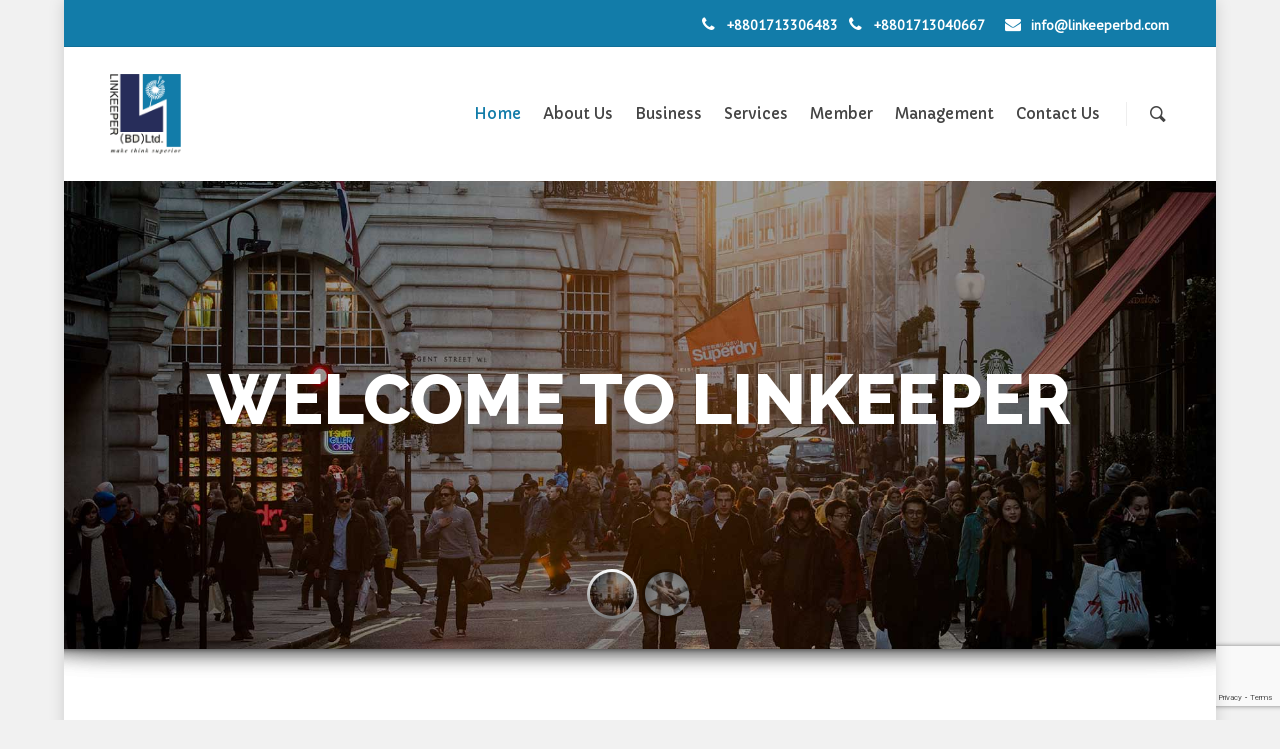

--- FILE ---
content_type: text/html; charset=utf-8
request_url: https://www.google.com/recaptcha/api2/anchor?ar=1&k=6LexMY4UAAAAAMXj_QZcoIwlC0THbgavP7dS8S0A&co=aHR0cHM6Ly9saW5rZWVwZXJiZC5jb206NDQz&hl=en&v=PoyoqOPhxBO7pBk68S4YbpHZ&size=invisible&anchor-ms=20000&execute-ms=30000&cb=2j0y7lno8bwg
body_size: 48744
content:
<!DOCTYPE HTML><html dir="ltr" lang="en"><head><meta http-equiv="Content-Type" content="text/html; charset=UTF-8">
<meta http-equiv="X-UA-Compatible" content="IE=edge">
<title>reCAPTCHA</title>
<style type="text/css">
/* cyrillic-ext */
@font-face {
  font-family: 'Roboto';
  font-style: normal;
  font-weight: 400;
  font-stretch: 100%;
  src: url(//fonts.gstatic.com/s/roboto/v48/KFO7CnqEu92Fr1ME7kSn66aGLdTylUAMa3GUBHMdazTgWw.woff2) format('woff2');
  unicode-range: U+0460-052F, U+1C80-1C8A, U+20B4, U+2DE0-2DFF, U+A640-A69F, U+FE2E-FE2F;
}
/* cyrillic */
@font-face {
  font-family: 'Roboto';
  font-style: normal;
  font-weight: 400;
  font-stretch: 100%;
  src: url(//fonts.gstatic.com/s/roboto/v48/KFO7CnqEu92Fr1ME7kSn66aGLdTylUAMa3iUBHMdazTgWw.woff2) format('woff2');
  unicode-range: U+0301, U+0400-045F, U+0490-0491, U+04B0-04B1, U+2116;
}
/* greek-ext */
@font-face {
  font-family: 'Roboto';
  font-style: normal;
  font-weight: 400;
  font-stretch: 100%;
  src: url(//fonts.gstatic.com/s/roboto/v48/KFO7CnqEu92Fr1ME7kSn66aGLdTylUAMa3CUBHMdazTgWw.woff2) format('woff2');
  unicode-range: U+1F00-1FFF;
}
/* greek */
@font-face {
  font-family: 'Roboto';
  font-style: normal;
  font-weight: 400;
  font-stretch: 100%;
  src: url(//fonts.gstatic.com/s/roboto/v48/KFO7CnqEu92Fr1ME7kSn66aGLdTylUAMa3-UBHMdazTgWw.woff2) format('woff2');
  unicode-range: U+0370-0377, U+037A-037F, U+0384-038A, U+038C, U+038E-03A1, U+03A3-03FF;
}
/* math */
@font-face {
  font-family: 'Roboto';
  font-style: normal;
  font-weight: 400;
  font-stretch: 100%;
  src: url(//fonts.gstatic.com/s/roboto/v48/KFO7CnqEu92Fr1ME7kSn66aGLdTylUAMawCUBHMdazTgWw.woff2) format('woff2');
  unicode-range: U+0302-0303, U+0305, U+0307-0308, U+0310, U+0312, U+0315, U+031A, U+0326-0327, U+032C, U+032F-0330, U+0332-0333, U+0338, U+033A, U+0346, U+034D, U+0391-03A1, U+03A3-03A9, U+03B1-03C9, U+03D1, U+03D5-03D6, U+03F0-03F1, U+03F4-03F5, U+2016-2017, U+2034-2038, U+203C, U+2040, U+2043, U+2047, U+2050, U+2057, U+205F, U+2070-2071, U+2074-208E, U+2090-209C, U+20D0-20DC, U+20E1, U+20E5-20EF, U+2100-2112, U+2114-2115, U+2117-2121, U+2123-214F, U+2190, U+2192, U+2194-21AE, U+21B0-21E5, U+21F1-21F2, U+21F4-2211, U+2213-2214, U+2216-22FF, U+2308-230B, U+2310, U+2319, U+231C-2321, U+2336-237A, U+237C, U+2395, U+239B-23B7, U+23D0, U+23DC-23E1, U+2474-2475, U+25AF, U+25B3, U+25B7, U+25BD, U+25C1, U+25CA, U+25CC, U+25FB, U+266D-266F, U+27C0-27FF, U+2900-2AFF, U+2B0E-2B11, U+2B30-2B4C, U+2BFE, U+3030, U+FF5B, U+FF5D, U+1D400-1D7FF, U+1EE00-1EEFF;
}
/* symbols */
@font-face {
  font-family: 'Roboto';
  font-style: normal;
  font-weight: 400;
  font-stretch: 100%;
  src: url(//fonts.gstatic.com/s/roboto/v48/KFO7CnqEu92Fr1ME7kSn66aGLdTylUAMaxKUBHMdazTgWw.woff2) format('woff2');
  unicode-range: U+0001-000C, U+000E-001F, U+007F-009F, U+20DD-20E0, U+20E2-20E4, U+2150-218F, U+2190, U+2192, U+2194-2199, U+21AF, U+21E6-21F0, U+21F3, U+2218-2219, U+2299, U+22C4-22C6, U+2300-243F, U+2440-244A, U+2460-24FF, U+25A0-27BF, U+2800-28FF, U+2921-2922, U+2981, U+29BF, U+29EB, U+2B00-2BFF, U+4DC0-4DFF, U+FFF9-FFFB, U+10140-1018E, U+10190-1019C, U+101A0, U+101D0-101FD, U+102E0-102FB, U+10E60-10E7E, U+1D2C0-1D2D3, U+1D2E0-1D37F, U+1F000-1F0FF, U+1F100-1F1AD, U+1F1E6-1F1FF, U+1F30D-1F30F, U+1F315, U+1F31C, U+1F31E, U+1F320-1F32C, U+1F336, U+1F378, U+1F37D, U+1F382, U+1F393-1F39F, U+1F3A7-1F3A8, U+1F3AC-1F3AF, U+1F3C2, U+1F3C4-1F3C6, U+1F3CA-1F3CE, U+1F3D4-1F3E0, U+1F3ED, U+1F3F1-1F3F3, U+1F3F5-1F3F7, U+1F408, U+1F415, U+1F41F, U+1F426, U+1F43F, U+1F441-1F442, U+1F444, U+1F446-1F449, U+1F44C-1F44E, U+1F453, U+1F46A, U+1F47D, U+1F4A3, U+1F4B0, U+1F4B3, U+1F4B9, U+1F4BB, U+1F4BF, U+1F4C8-1F4CB, U+1F4D6, U+1F4DA, U+1F4DF, U+1F4E3-1F4E6, U+1F4EA-1F4ED, U+1F4F7, U+1F4F9-1F4FB, U+1F4FD-1F4FE, U+1F503, U+1F507-1F50B, U+1F50D, U+1F512-1F513, U+1F53E-1F54A, U+1F54F-1F5FA, U+1F610, U+1F650-1F67F, U+1F687, U+1F68D, U+1F691, U+1F694, U+1F698, U+1F6AD, U+1F6B2, U+1F6B9-1F6BA, U+1F6BC, U+1F6C6-1F6CF, U+1F6D3-1F6D7, U+1F6E0-1F6EA, U+1F6F0-1F6F3, U+1F6F7-1F6FC, U+1F700-1F7FF, U+1F800-1F80B, U+1F810-1F847, U+1F850-1F859, U+1F860-1F887, U+1F890-1F8AD, U+1F8B0-1F8BB, U+1F8C0-1F8C1, U+1F900-1F90B, U+1F93B, U+1F946, U+1F984, U+1F996, U+1F9E9, U+1FA00-1FA6F, U+1FA70-1FA7C, U+1FA80-1FA89, U+1FA8F-1FAC6, U+1FACE-1FADC, U+1FADF-1FAE9, U+1FAF0-1FAF8, U+1FB00-1FBFF;
}
/* vietnamese */
@font-face {
  font-family: 'Roboto';
  font-style: normal;
  font-weight: 400;
  font-stretch: 100%;
  src: url(//fonts.gstatic.com/s/roboto/v48/KFO7CnqEu92Fr1ME7kSn66aGLdTylUAMa3OUBHMdazTgWw.woff2) format('woff2');
  unicode-range: U+0102-0103, U+0110-0111, U+0128-0129, U+0168-0169, U+01A0-01A1, U+01AF-01B0, U+0300-0301, U+0303-0304, U+0308-0309, U+0323, U+0329, U+1EA0-1EF9, U+20AB;
}
/* latin-ext */
@font-face {
  font-family: 'Roboto';
  font-style: normal;
  font-weight: 400;
  font-stretch: 100%;
  src: url(//fonts.gstatic.com/s/roboto/v48/KFO7CnqEu92Fr1ME7kSn66aGLdTylUAMa3KUBHMdazTgWw.woff2) format('woff2');
  unicode-range: U+0100-02BA, U+02BD-02C5, U+02C7-02CC, U+02CE-02D7, U+02DD-02FF, U+0304, U+0308, U+0329, U+1D00-1DBF, U+1E00-1E9F, U+1EF2-1EFF, U+2020, U+20A0-20AB, U+20AD-20C0, U+2113, U+2C60-2C7F, U+A720-A7FF;
}
/* latin */
@font-face {
  font-family: 'Roboto';
  font-style: normal;
  font-weight: 400;
  font-stretch: 100%;
  src: url(//fonts.gstatic.com/s/roboto/v48/KFO7CnqEu92Fr1ME7kSn66aGLdTylUAMa3yUBHMdazQ.woff2) format('woff2');
  unicode-range: U+0000-00FF, U+0131, U+0152-0153, U+02BB-02BC, U+02C6, U+02DA, U+02DC, U+0304, U+0308, U+0329, U+2000-206F, U+20AC, U+2122, U+2191, U+2193, U+2212, U+2215, U+FEFF, U+FFFD;
}
/* cyrillic-ext */
@font-face {
  font-family: 'Roboto';
  font-style: normal;
  font-weight: 500;
  font-stretch: 100%;
  src: url(//fonts.gstatic.com/s/roboto/v48/KFO7CnqEu92Fr1ME7kSn66aGLdTylUAMa3GUBHMdazTgWw.woff2) format('woff2');
  unicode-range: U+0460-052F, U+1C80-1C8A, U+20B4, U+2DE0-2DFF, U+A640-A69F, U+FE2E-FE2F;
}
/* cyrillic */
@font-face {
  font-family: 'Roboto';
  font-style: normal;
  font-weight: 500;
  font-stretch: 100%;
  src: url(//fonts.gstatic.com/s/roboto/v48/KFO7CnqEu92Fr1ME7kSn66aGLdTylUAMa3iUBHMdazTgWw.woff2) format('woff2');
  unicode-range: U+0301, U+0400-045F, U+0490-0491, U+04B0-04B1, U+2116;
}
/* greek-ext */
@font-face {
  font-family: 'Roboto';
  font-style: normal;
  font-weight: 500;
  font-stretch: 100%;
  src: url(//fonts.gstatic.com/s/roboto/v48/KFO7CnqEu92Fr1ME7kSn66aGLdTylUAMa3CUBHMdazTgWw.woff2) format('woff2');
  unicode-range: U+1F00-1FFF;
}
/* greek */
@font-face {
  font-family: 'Roboto';
  font-style: normal;
  font-weight: 500;
  font-stretch: 100%;
  src: url(//fonts.gstatic.com/s/roboto/v48/KFO7CnqEu92Fr1ME7kSn66aGLdTylUAMa3-UBHMdazTgWw.woff2) format('woff2');
  unicode-range: U+0370-0377, U+037A-037F, U+0384-038A, U+038C, U+038E-03A1, U+03A3-03FF;
}
/* math */
@font-face {
  font-family: 'Roboto';
  font-style: normal;
  font-weight: 500;
  font-stretch: 100%;
  src: url(//fonts.gstatic.com/s/roboto/v48/KFO7CnqEu92Fr1ME7kSn66aGLdTylUAMawCUBHMdazTgWw.woff2) format('woff2');
  unicode-range: U+0302-0303, U+0305, U+0307-0308, U+0310, U+0312, U+0315, U+031A, U+0326-0327, U+032C, U+032F-0330, U+0332-0333, U+0338, U+033A, U+0346, U+034D, U+0391-03A1, U+03A3-03A9, U+03B1-03C9, U+03D1, U+03D5-03D6, U+03F0-03F1, U+03F4-03F5, U+2016-2017, U+2034-2038, U+203C, U+2040, U+2043, U+2047, U+2050, U+2057, U+205F, U+2070-2071, U+2074-208E, U+2090-209C, U+20D0-20DC, U+20E1, U+20E5-20EF, U+2100-2112, U+2114-2115, U+2117-2121, U+2123-214F, U+2190, U+2192, U+2194-21AE, U+21B0-21E5, U+21F1-21F2, U+21F4-2211, U+2213-2214, U+2216-22FF, U+2308-230B, U+2310, U+2319, U+231C-2321, U+2336-237A, U+237C, U+2395, U+239B-23B7, U+23D0, U+23DC-23E1, U+2474-2475, U+25AF, U+25B3, U+25B7, U+25BD, U+25C1, U+25CA, U+25CC, U+25FB, U+266D-266F, U+27C0-27FF, U+2900-2AFF, U+2B0E-2B11, U+2B30-2B4C, U+2BFE, U+3030, U+FF5B, U+FF5D, U+1D400-1D7FF, U+1EE00-1EEFF;
}
/* symbols */
@font-face {
  font-family: 'Roboto';
  font-style: normal;
  font-weight: 500;
  font-stretch: 100%;
  src: url(//fonts.gstatic.com/s/roboto/v48/KFO7CnqEu92Fr1ME7kSn66aGLdTylUAMaxKUBHMdazTgWw.woff2) format('woff2');
  unicode-range: U+0001-000C, U+000E-001F, U+007F-009F, U+20DD-20E0, U+20E2-20E4, U+2150-218F, U+2190, U+2192, U+2194-2199, U+21AF, U+21E6-21F0, U+21F3, U+2218-2219, U+2299, U+22C4-22C6, U+2300-243F, U+2440-244A, U+2460-24FF, U+25A0-27BF, U+2800-28FF, U+2921-2922, U+2981, U+29BF, U+29EB, U+2B00-2BFF, U+4DC0-4DFF, U+FFF9-FFFB, U+10140-1018E, U+10190-1019C, U+101A0, U+101D0-101FD, U+102E0-102FB, U+10E60-10E7E, U+1D2C0-1D2D3, U+1D2E0-1D37F, U+1F000-1F0FF, U+1F100-1F1AD, U+1F1E6-1F1FF, U+1F30D-1F30F, U+1F315, U+1F31C, U+1F31E, U+1F320-1F32C, U+1F336, U+1F378, U+1F37D, U+1F382, U+1F393-1F39F, U+1F3A7-1F3A8, U+1F3AC-1F3AF, U+1F3C2, U+1F3C4-1F3C6, U+1F3CA-1F3CE, U+1F3D4-1F3E0, U+1F3ED, U+1F3F1-1F3F3, U+1F3F5-1F3F7, U+1F408, U+1F415, U+1F41F, U+1F426, U+1F43F, U+1F441-1F442, U+1F444, U+1F446-1F449, U+1F44C-1F44E, U+1F453, U+1F46A, U+1F47D, U+1F4A3, U+1F4B0, U+1F4B3, U+1F4B9, U+1F4BB, U+1F4BF, U+1F4C8-1F4CB, U+1F4D6, U+1F4DA, U+1F4DF, U+1F4E3-1F4E6, U+1F4EA-1F4ED, U+1F4F7, U+1F4F9-1F4FB, U+1F4FD-1F4FE, U+1F503, U+1F507-1F50B, U+1F50D, U+1F512-1F513, U+1F53E-1F54A, U+1F54F-1F5FA, U+1F610, U+1F650-1F67F, U+1F687, U+1F68D, U+1F691, U+1F694, U+1F698, U+1F6AD, U+1F6B2, U+1F6B9-1F6BA, U+1F6BC, U+1F6C6-1F6CF, U+1F6D3-1F6D7, U+1F6E0-1F6EA, U+1F6F0-1F6F3, U+1F6F7-1F6FC, U+1F700-1F7FF, U+1F800-1F80B, U+1F810-1F847, U+1F850-1F859, U+1F860-1F887, U+1F890-1F8AD, U+1F8B0-1F8BB, U+1F8C0-1F8C1, U+1F900-1F90B, U+1F93B, U+1F946, U+1F984, U+1F996, U+1F9E9, U+1FA00-1FA6F, U+1FA70-1FA7C, U+1FA80-1FA89, U+1FA8F-1FAC6, U+1FACE-1FADC, U+1FADF-1FAE9, U+1FAF0-1FAF8, U+1FB00-1FBFF;
}
/* vietnamese */
@font-face {
  font-family: 'Roboto';
  font-style: normal;
  font-weight: 500;
  font-stretch: 100%;
  src: url(//fonts.gstatic.com/s/roboto/v48/KFO7CnqEu92Fr1ME7kSn66aGLdTylUAMa3OUBHMdazTgWw.woff2) format('woff2');
  unicode-range: U+0102-0103, U+0110-0111, U+0128-0129, U+0168-0169, U+01A0-01A1, U+01AF-01B0, U+0300-0301, U+0303-0304, U+0308-0309, U+0323, U+0329, U+1EA0-1EF9, U+20AB;
}
/* latin-ext */
@font-face {
  font-family: 'Roboto';
  font-style: normal;
  font-weight: 500;
  font-stretch: 100%;
  src: url(//fonts.gstatic.com/s/roboto/v48/KFO7CnqEu92Fr1ME7kSn66aGLdTylUAMa3KUBHMdazTgWw.woff2) format('woff2');
  unicode-range: U+0100-02BA, U+02BD-02C5, U+02C7-02CC, U+02CE-02D7, U+02DD-02FF, U+0304, U+0308, U+0329, U+1D00-1DBF, U+1E00-1E9F, U+1EF2-1EFF, U+2020, U+20A0-20AB, U+20AD-20C0, U+2113, U+2C60-2C7F, U+A720-A7FF;
}
/* latin */
@font-face {
  font-family: 'Roboto';
  font-style: normal;
  font-weight: 500;
  font-stretch: 100%;
  src: url(//fonts.gstatic.com/s/roboto/v48/KFO7CnqEu92Fr1ME7kSn66aGLdTylUAMa3yUBHMdazQ.woff2) format('woff2');
  unicode-range: U+0000-00FF, U+0131, U+0152-0153, U+02BB-02BC, U+02C6, U+02DA, U+02DC, U+0304, U+0308, U+0329, U+2000-206F, U+20AC, U+2122, U+2191, U+2193, U+2212, U+2215, U+FEFF, U+FFFD;
}
/* cyrillic-ext */
@font-face {
  font-family: 'Roboto';
  font-style: normal;
  font-weight: 900;
  font-stretch: 100%;
  src: url(//fonts.gstatic.com/s/roboto/v48/KFO7CnqEu92Fr1ME7kSn66aGLdTylUAMa3GUBHMdazTgWw.woff2) format('woff2');
  unicode-range: U+0460-052F, U+1C80-1C8A, U+20B4, U+2DE0-2DFF, U+A640-A69F, U+FE2E-FE2F;
}
/* cyrillic */
@font-face {
  font-family: 'Roboto';
  font-style: normal;
  font-weight: 900;
  font-stretch: 100%;
  src: url(//fonts.gstatic.com/s/roboto/v48/KFO7CnqEu92Fr1ME7kSn66aGLdTylUAMa3iUBHMdazTgWw.woff2) format('woff2');
  unicode-range: U+0301, U+0400-045F, U+0490-0491, U+04B0-04B1, U+2116;
}
/* greek-ext */
@font-face {
  font-family: 'Roboto';
  font-style: normal;
  font-weight: 900;
  font-stretch: 100%;
  src: url(//fonts.gstatic.com/s/roboto/v48/KFO7CnqEu92Fr1ME7kSn66aGLdTylUAMa3CUBHMdazTgWw.woff2) format('woff2');
  unicode-range: U+1F00-1FFF;
}
/* greek */
@font-face {
  font-family: 'Roboto';
  font-style: normal;
  font-weight: 900;
  font-stretch: 100%;
  src: url(//fonts.gstatic.com/s/roboto/v48/KFO7CnqEu92Fr1ME7kSn66aGLdTylUAMa3-UBHMdazTgWw.woff2) format('woff2');
  unicode-range: U+0370-0377, U+037A-037F, U+0384-038A, U+038C, U+038E-03A1, U+03A3-03FF;
}
/* math */
@font-face {
  font-family: 'Roboto';
  font-style: normal;
  font-weight: 900;
  font-stretch: 100%;
  src: url(//fonts.gstatic.com/s/roboto/v48/KFO7CnqEu92Fr1ME7kSn66aGLdTylUAMawCUBHMdazTgWw.woff2) format('woff2');
  unicode-range: U+0302-0303, U+0305, U+0307-0308, U+0310, U+0312, U+0315, U+031A, U+0326-0327, U+032C, U+032F-0330, U+0332-0333, U+0338, U+033A, U+0346, U+034D, U+0391-03A1, U+03A3-03A9, U+03B1-03C9, U+03D1, U+03D5-03D6, U+03F0-03F1, U+03F4-03F5, U+2016-2017, U+2034-2038, U+203C, U+2040, U+2043, U+2047, U+2050, U+2057, U+205F, U+2070-2071, U+2074-208E, U+2090-209C, U+20D0-20DC, U+20E1, U+20E5-20EF, U+2100-2112, U+2114-2115, U+2117-2121, U+2123-214F, U+2190, U+2192, U+2194-21AE, U+21B0-21E5, U+21F1-21F2, U+21F4-2211, U+2213-2214, U+2216-22FF, U+2308-230B, U+2310, U+2319, U+231C-2321, U+2336-237A, U+237C, U+2395, U+239B-23B7, U+23D0, U+23DC-23E1, U+2474-2475, U+25AF, U+25B3, U+25B7, U+25BD, U+25C1, U+25CA, U+25CC, U+25FB, U+266D-266F, U+27C0-27FF, U+2900-2AFF, U+2B0E-2B11, U+2B30-2B4C, U+2BFE, U+3030, U+FF5B, U+FF5D, U+1D400-1D7FF, U+1EE00-1EEFF;
}
/* symbols */
@font-face {
  font-family: 'Roboto';
  font-style: normal;
  font-weight: 900;
  font-stretch: 100%;
  src: url(//fonts.gstatic.com/s/roboto/v48/KFO7CnqEu92Fr1ME7kSn66aGLdTylUAMaxKUBHMdazTgWw.woff2) format('woff2');
  unicode-range: U+0001-000C, U+000E-001F, U+007F-009F, U+20DD-20E0, U+20E2-20E4, U+2150-218F, U+2190, U+2192, U+2194-2199, U+21AF, U+21E6-21F0, U+21F3, U+2218-2219, U+2299, U+22C4-22C6, U+2300-243F, U+2440-244A, U+2460-24FF, U+25A0-27BF, U+2800-28FF, U+2921-2922, U+2981, U+29BF, U+29EB, U+2B00-2BFF, U+4DC0-4DFF, U+FFF9-FFFB, U+10140-1018E, U+10190-1019C, U+101A0, U+101D0-101FD, U+102E0-102FB, U+10E60-10E7E, U+1D2C0-1D2D3, U+1D2E0-1D37F, U+1F000-1F0FF, U+1F100-1F1AD, U+1F1E6-1F1FF, U+1F30D-1F30F, U+1F315, U+1F31C, U+1F31E, U+1F320-1F32C, U+1F336, U+1F378, U+1F37D, U+1F382, U+1F393-1F39F, U+1F3A7-1F3A8, U+1F3AC-1F3AF, U+1F3C2, U+1F3C4-1F3C6, U+1F3CA-1F3CE, U+1F3D4-1F3E0, U+1F3ED, U+1F3F1-1F3F3, U+1F3F5-1F3F7, U+1F408, U+1F415, U+1F41F, U+1F426, U+1F43F, U+1F441-1F442, U+1F444, U+1F446-1F449, U+1F44C-1F44E, U+1F453, U+1F46A, U+1F47D, U+1F4A3, U+1F4B0, U+1F4B3, U+1F4B9, U+1F4BB, U+1F4BF, U+1F4C8-1F4CB, U+1F4D6, U+1F4DA, U+1F4DF, U+1F4E3-1F4E6, U+1F4EA-1F4ED, U+1F4F7, U+1F4F9-1F4FB, U+1F4FD-1F4FE, U+1F503, U+1F507-1F50B, U+1F50D, U+1F512-1F513, U+1F53E-1F54A, U+1F54F-1F5FA, U+1F610, U+1F650-1F67F, U+1F687, U+1F68D, U+1F691, U+1F694, U+1F698, U+1F6AD, U+1F6B2, U+1F6B9-1F6BA, U+1F6BC, U+1F6C6-1F6CF, U+1F6D3-1F6D7, U+1F6E0-1F6EA, U+1F6F0-1F6F3, U+1F6F7-1F6FC, U+1F700-1F7FF, U+1F800-1F80B, U+1F810-1F847, U+1F850-1F859, U+1F860-1F887, U+1F890-1F8AD, U+1F8B0-1F8BB, U+1F8C0-1F8C1, U+1F900-1F90B, U+1F93B, U+1F946, U+1F984, U+1F996, U+1F9E9, U+1FA00-1FA6F, U+1FA70-1FA7C, U+1FA80-1FA89, U+1FA8F-1FAC6, U+1FACE-1FADC, U+1FADF-1FAE9, U+1FAF0-1FAF8, U+1FB00-1FBFF;
}
/* vietnamese */
@font-face {
  font-family: 'Roboto';
  font-style: normal;
  font-weight: 900;
  font-stretch: 100%;
  src: url(//fonts.gstatic.com/s/roboto/v48/KFO7CnqEu92Fr1ME7kSn66aGLdTylUAMa3OUBHMdazTgWw.woff2) format('woff2');
  unicode-range: U+0102-0103, U+0110-0111, U+0128-0129, U+0168-0169, U+01A0-01A1, U+01AF-01B0, U+0300-0301, U+0303-0304, U+0308-0309, U+0323, U+0329, U+1EA0-1EF9, U+20AB;
}
/* latin-ext */
@font-face {
  font-family: 'Roboto';
  font-style: normal;
  font-weight: 900;
  font-stretch: 100%;
  src: url(//fonts.gstatic.com/s/roboto/v48/KFO7CnqEu92Fr1ME7kSn66aGLdTylUAMa3KUBHMdazTgWw.woff2) format('woff2');
  unicode-range: U+0100-02BA, U+02BD-02C5, U+02C7-02CC, U+02CE-02D7, U+02DD-02FF, U+0304, U+0308, U+0329, U+1D00-1DBF, U+1E00-1E9F, U+1EF2-1EFF, U+2020, U+20A0-20AB, U+20AD-20C0, U+2113, U+2C60-2C7F, U+A720-A7FF;
}
/* latin */
@font-face {
  font-family: 'Roboto';
  font-style: normal;
  font-weight: 900;
  font-stretch: 100%;
  src: url(//fonts.gstatic.com/s/roboto/v48/KFO7CnqEu92Fr1ME7kSn66aGLdTylUAMa3yUBHMdazQ.woff2) format('woff2');
  unicode-range: U+0000-00FF, U+0131, U+0152-0153, U+02BB-02BC, U+02C6, U+02DA, U+02DC, U+0304, U+0308, U+0329, U+2000-206F, U+20AC, U+2122, U+2191, U+2193, U+2212, U+2215, U+FEFF, U+FFFD;
}

</style>
<link rel="stylesheet" type="text/css" href="https://www.gstatic.com/recaptcha/releases/PoyoqOPhxBO7pBk68S4YbpHZ/styles__ltr.css">
<script nonce="NPLqcpQS9L07ws9KtWXGaQ" type="text/javascript">window['__recaptcha_api'] = 'https://www.google.com/recaptcha/api2/';</script>
<script type="text/javascript" src="https://www.gstatic.com/recaptcha/releases/PoyoqOPhxBO7pBk68S4YbpHZ/recaptcha__en.js" nonce="NPLqcpQS9L07ws9KtWXGaQ">
      
    </script></head>
<body><div id="rc-anchor-alert" class="rc-anchor-alert"></div>
<input type="hidden" id="recaptcha-token" value="[base64]">
<script type="text/javascript" nonce="NPLqcpQS9L07ws9KtWXGaQ">
      recaptcha.anchor.Main.init("[\x22ainput\x22,[\x22bgdata\x22,\x22\x22,\[base64]/[base64]/bmV3IFpbdF0obVswXSk6Sz09Mj9uZXcgWlt0XShtWzBdLG1bMV0pOks9PTM/bmV3IFpbdF0obVswXSxtWzFdLG1bMl0pOks9PTQ/[base64]/[base64]/[base64]/[base64]/[base64]/[base64]/[base64]/[base64]/[base64]/[base64]/[base64]/[base64]/[base64]/[base64]\\u003d\\u003d\x22,\[base64]\\u003d\x22,\x22w47CgipHEsK9aMOPG3LDssKsXGJkwogmRMOpD3jDkGV6woYtwrQ5woJiWgzCiwzCk3/DizTDhGXDvcONEylTdiUywpvDsHg6w4bCtMOHw7AtwrnDusOvW34dw6JJwqtPcMK/[base64]/ChU7DrMKoNV4ywpUFw5plZMKdwqYfXsKEw7TDhybDqGfDgwo3w5NkwqPDswrDm8K/S8OKwqfCncKYw7UbFSDDkgBjwpFqwp96wq50w6p7HcK3EzjCo8OMw4nCv8K0VmhqwpNNSA1Yw5XDrnHCtmY7ZsOvFFPDr2XDk8KawpvDnRYDw73Ci8KXw78RccKhwq/DiBLDnF7DjzQgwqTDk1fDg38xA8O7HsKQwr/DpS3DjzjDncKPwqk1wptfO8O4w4IWw4YJesKawoMkEMO2WV59E8OEK8O7WQp7w4UZwoDCmcOywrRFwp7CujvDmzpSYTXCsSHDkMKHw7tiwovDmgLCtj0Pwo3CpcKNw57CjRIdwrTDjmbCncKbUsK2w7nDj8KLwr/DiH0kwpxXwp/[base64]/Cv8ONw4DDkMKAw6pbw5UowqBfw59qw5LCulJUwrJ7CwbCr8OQV8OmwolLw5rDjCZ2w7BRw7nDvGPDmSTCi8KnwpVELsOvAsKPECrDssONfsKYw4RGw7nCnRBqwpwpBHnDuzpBw6hRFglFamvCkMKvwozDj8OncBRJwpLCkEUVW8OzFhMFw51pw4/CnnbCjXTDmRPCl8Ofwq0mw49KwrHClMOtbMOteX7CrsK+woAcw6pww5Vtw7hBwpciwrV/[base64]/[base64]/KsO3enVbblNUBEPCkBzCnAHCtgXDnVQyWsKbAcKfwrbDmkPDo2PDqsKGbhjDlMKBesOew5DDqsK/[base64]/F8Oaw7DCpj4Tw5oYflXDhy3DscO2w7AzFcOqZcOgwqk0SADDmsKPwqnDqMK9w4vCk8KKUg3CmsK+HcKGw6kUVEhrHybCtMOTw7TDgsKNwrTDnxVaJEV7biTCvsOIacOGWsKCw77DvcOlwodkXsOnQcKuw6HDlcONwqPCvyo/LsKgLDkiCMKvw4UQTcKNdsKqw7vCi8KSYhFXGkTDjsOuZcKYOFUVbmfCnsOSP2ETEFQLw4dOwpQBGcO2wr1CwrXDrxs7c0TCv8O4woYHwqtZFy8rw6fDlMK/LsK8bAPCsMO4w6zCp8KvwrjDncO2wrzDvjjDl8Krw4Z/wojCkcOgLG7Cu3hYXsO+w4nDg8KRw5pfwp1zacOqw5p0FcOgdMOdwpzDvTMAwp7DgMOEX8KZwp40BXY8wq9Hw5DChsOewqPClDbCusODbx3DmsOQwqTDmn8/w65+wphqW8K1w5xWwrrCoSQKQSYfw5HDpFvDrTgLw4Q3wrnDrsKYEsKTwq0Xw6BRfcOww7l0wrQzw5zDq3zCjMOKw7IGDB5Dw69FNCfDhUHDinVTdSZFw6AQLUBUwpw/O8O7bcKLwqbDtXHDtcKZwoTDn8OKwo14azbCkWlpwrUuO8OawqPCllF4G0rCrMKUHsOWCCQhwpHCs3zCr2tPwrpkw5TDh8ObRBUvfWBqbMODRsKCXcK3w7jCr8O/wrkwwrddc0nCj8OFJnUTwr3DrsK7VxAuAcKQKHzDp14JwqxAGMOYw6wRwplGIz5FXAJ4w4gwLMKfw5TDiD4NXATCmcKoYH7Cu8O2w7VoIwhBGE/CiU7CsMKQwofDq8OSDMKxw6AXw77CmMKdM8KOacO0DmtWw5loA8OGwrZjw6XCiUbCu8KAIsKKwqvCgETDjGzCusKJbXRNwqUfcj3ClA7DmQfDusKHDShmwqTDmFLDo8OnwqDChsKPNXUnTcOrwqzCoAnDqcKyD2kCw4QCwpnDpXLCrQ4lCcK6w4LCqMOhY17DocK5ag/[base64]/CsGZiwp/DnCbDilZHwqd7w50Cw7EKR3PCv8KyK8ONwrDCjMOvwo5/woBVRjIAbjVvBkLCrAMVJcOBw67CtyAiGyTDly8hG8Kgw63DnsKgSsOLw7xcw4cYwoTDjTY/w4hYCR50Xw1YLcO5KMODwrRgwoXDncKpw6J/UcK/wrxjWcOrw5YJHiAewphNw6bChcORKcOEwqzDicO1w6bDhcOheBsIJiPCjRtHA8OVwpDDpmvDlirDvjHCmcOOw7QGDyDCvXPDj8KNTMOFw5o8w4c1w6bDscKew5QwbRnDl0xdeCdfwoHDocKHVcOOwoTCrH1kwoUlQCDDqMO+A8OiD8KXOcK+w7/ChzJww6TDtsOpwqsSwoLDumLDjsKYM8O+w4xIwqXDiXDCmlllSBHChsKQw5dOSh/CjkPDkMK7XGTDrzo6FBzDkgDDt8Ohw51gQh0BIMOGw5/[base64]/DjMKNYknDj8KSwrXCiDXDmMKVw4EHNsKPwpRUfCLCq8KhwrzDmnvCvyzDjsKMLibCmMOSdyDDvcKbw6kwwoDCngdzwpLCnVDDth3Do8Oww4XClHUMw6rCuMKWwrXDsS/CpMKrw73Cn8OOa8KkYC8NI8OtfmRjKFI/[base64]/[base64]/DlFDChF9vF8KeJFQ/w5hqw5XCvsKow6rDr8KZcRBtw5bDhS5pw7EJfztYczfCthjCmFDCkMOPwqMSwonDgcKZw5JKAUY8X8K7w6nCuATDn17CkcOiAMKXwonCjlrCu8KGJsKUw4lKEgB4I8OFw7B3DhHDt8OAOsKew4XDnlwzWgPCsTk0wrtlw7PDtVTCiAAaw6PDs8KBw5A/wp7CiWg/[base64]/wqnCjiXCpCjClxTCtcOdwo3CjsKwI8OYw79qUcOsw5I5wpxEacK2NQHCmxohwqrDrMKwwrLDtXnCoWXCizFpMMOyaMKIIiHDo8Kew4dGw7IGfm3CsiTChMO1w6vCvsK9w7vDh8KNwqvDnGzCkTA5NQXClQBNwpTDpMOZEmkbMhBJw6/[base64]/[base64]/wqfDusKKEmHCtMKWekEqL8KwCcKEJhPCjMKnw5xtw77Ck8OAwrPDrjdYFcKVP8KJw6/CiMKzIErCnCMOwrLDisKwwqnCnMK8wpE/woAfwoTDvMKRw4/DtcKaWcKyWC7CisKANsKMTXXDlsKaFQ7CnMOVGnPChsKQPcO+dsOfwro8w5gsw6VlwrnDqR3CmsOrdsOpw7jDuQjDhSEhCAvClF07X0jDiQnCumPDtALDvMKcw5hsw5nCq8KAwoYww5V7UmsfwpcrGsOXS8OpI8KmwogMw7I2w4/ClhHDscKGZcKIw4vCkMOVw497YEXCkSDCicObw6XDtzspNSwEw54tPcKfwqA6d8OuwrQXwo51dcKAbCEdw4jDr8KgMMKgwrNZVg/CoDnCiBvCmnIlRg3ChXzDhcOsQUcCw6lEwpXCiwFRbTcdZsOEBWPCsMOFZsKEwq15XMOKw7p2w6bDtMOpw5Aew449wpIAO8K0wqktCBvDiH5vw5MkwqzCj8OUKE4VScOLDQDCkXPCjhxjBSg5wpFVwp/DgCzDsinDsXQqwojCqkHDonYEwrsMwp/CsgvDssK0w7IfJEY9E8Kew47CqMOmw4nDjcKcwr3CsmR0dMOmwrlOw6fDjsOpNEd/w77DkU4fOMKtwrjCg8KbL8K7wq5uDsObF8O0WkcFwpdbLMOXwofDqCfCmcKUYAsNaGEEw53ChlR9wrzDtjh4WMK9wrBmSsKWw5zDok3CiMOEwrvDiw9sDg/CtMK0G3TCllgdLWLDp8OVwozDnMOLwqbCpzTCmsKnKR7CjMKswpcaw6PDv2Fwwpk2HsKkTcK2wrLDoMO/Ik15w4XDlggTaAF9eMKUw6FMacO+wqLChFXDhzhybsOFPRjCo8OvwpvDqMK3woXDtEtGcz8sRAZ2GcKlwqhIHyPDi8K8JMOaZ2XClU3CtBTCrcKjw6vCuHTDncKhwpHClsK7HsOXNcOGNm/CkT1hQ8KJwpPDkcKOw4HDqMKJw5VtwqV9w7TDksKlAsK6wpPCn3bCiMKtVXzChMOywpMdGDzDv8KGEsOkXMKAw7HCvcK/PyPCr03CmsK3w5cjwpJQw5RgZh8lPjtOwrHCuiXDnwVKTQhOw65pVRU/OcONYnwTw4oIESwsw7QpU8KxSMKEWB3DpnzDmMKjw7DDqwPCncOCJFAKHmXCt8KXwq/DqMK6bcONIsKWw4jCkV/DuMK8OlPCu8K6X8Kqwr/DqsO8Wx7CsHDDol/DhMO0R8OMRMO6d8OMwrELO8Oow7zCg8OQfQPCkjMHwo/CvFY9wqIGw4rCp8Kww4AtM8OCw47DgQjDnm7DlMOcBkYgYcOzw4DCqMKBB0kTw7/Cj8K4wrNdHMO8w4TDllBZw5LDmA41wrXCig0VwqgTP8KgwrVgw6lJUMO7RzjDuDBHasOGwrfCi8O0wqvCn8Orw7g9RxPCn8O5wo/[base64]/[base64]/DksKVw4XCrT0lw4snD8O1ehfCpMKqw78hZMOkIQbDk3x0YGBTZMOOw7BCKBHDq1LCmndUYglUWDXDmsOmwo3Cv2zCq3kkaSVnwql/NCkww7DClcKlwogbw5RFw5vCicKyw7QNw5QXwpnDjRbDqhPCjsKbwovCtGLCuFzDssOjwpEswodKwr9YKcOLwo/[base64]/DjSIpw5FRwpRzEMKaw47CjwzDvMOULsKGMDpfE8KJOAjCncOTNjBpKsOCNcK4w5Fkwr3CujxZNsOywoEPbgDDjsKvw6vDmsK4wrwkw6/CnBwpS8Kxw5t1RTrDnMKoa8Knwp3DksOITMOJX8Kdwoxsa1cowpvDjhgRDsONwr3CqS00JcK0wpRGw5cdHXYfw6xXLCJJwpBFwqpkViZFwoHDqcOhwp8Qw7hdDgDDm8KHNw/[base64]/CrCBiw7A1w5hhwqPCtVcpwqYDwpvDhMKWwppnw5zDqMOqMi9MN8KLZMOEAcK9wr7Cn1DCsifCkTogwrTCrUnCh14STsKQw5vCvcK8wr3CqMObw5/Ci8O2asKdwrDDpmrDtxLDnsOdTsOpFcKRIV9rw5jCl3DDjMOWS8OQM8KcYCNvXcKNGcOPX1TDiiJ9HcKuw63DtsKvw4/[base64]/NsOKw7Mqw5jCsAhLJG1nCcO/wp1HBUUEVGhAw7JRwpYBB1Z7MMKPw6tSwp8ybT9MVlJDJArCo8KLCH8SwrnCmMKuM8KIF1rDmFrCnBceeSrDjcKqZ8K5VsOzwpjDiH3DohZZw6HDnzfCncOiwrIcdcOiw65Awok7wrnCvsOHw6jCkMKYA8K1bgAfB8OSKiVUOsKJw5zDkG/CsMKRwpzDjcKcBAXDqxsYbcK8KDPCmMK4DcOhQyDCvMOCC8KFN8Ofwp/CvxwDw7xowqvDtsOcw49WegDCgcKsw5wNSB5mw6E2G8K1NFfDqMK4UAF4w6XCqw8iEsOtJ0zDm8O+wpbCpz/CvhfCi8Oxw77DvVMVSsKmBDrCnnPDlsKlw5R0wqzDm8OWwq9WK3LDgHlEwq4cHMOQaXVUasK7wr5nQMOwwqPDnsOFOUXCoMKDw5rCogTDqcKfw5bCncKYwqkzwqheQUMOw4bCvgkBUMOkw6TCi8KfA8Ojw7LDpMOzwpIMZENiNsKLNsKew4c/OsOUIsOnEcOxw4PDkn/Chn7DicOOwqvClMKiwrxkbsOUwpbDih0gJDnCoww5w6MQw5ALw5zClW3CscOEw7PDo1Jbw7nCrMO7PGXCu8OHw5ZGwpbCszJaw55owooYw7duw5TDmcOHUcOvwpE/[base64]/[base64]/DkFvDiMOdL8KrdHAiJcOgw6DCmxzCrMOeXMKVwoHCkmnDikcJF8KqI07CiMKYwokLwqrDrW/DiHNMw7dhVXTDisKCXsOmw5jDhAhbQy0ndMKVZ8KSBhPCtMOcQsK3wpdkRcKDw410XsOVwqg3dnHDucO2w6nCpcOMw6oAdBVpwpzDh1RoenbCvD8Ow5F0wqLDgFRhwrMCNAt/w4URwrrDlcOjw53DrghKwo46McKgw5okFMKGw7rCo8KwQcKFw7kxenI4w4vDssOOWxHDucKsw6xMw7fDvgEewrN3MsKlwobDq8O4PsKyHGzDgyVnQHDCqcKoCVzDq2HDkcKBwq/[base64]/Dp213wrDDosK6w7QOwrU1w6TCvcKIfnU8DBDDnEdTW8KHOcO9dE3Ct8O+QwtZw53DmsOhwqnCnHfDu8KYYkMMwqN6wrHChm7DmcOSw5zCgMK9wpTDhsKfwrF2ccKIBCM8wpYaV19ww5A7wpLCrcOFw6wxA8KdWMOmL8K7O3LCjW/[base64]/DkcKQamzCksKWdQxbVyl/w5rCuRvDtnDDmFohScKuZSfClXNsQsK5JsOlMsO3wqXDtMKeL3Mjw5XDk8Oow70jAxcIADLCuzQ7wqPDn8K/[base64]/DgMKnw6kSLBkjwrEfTMKKTMKvwogJwrYCUsOCQ8Kvwrt5w67CimfCh8KMwogPCsKbwqFJfUXDuS9LPMO7C8OqKsO8AsKBeUfCshbDiUjClWXDtB/Cg8Obw7JPw6NPw4zCjMOaw4XCqG45w4IqRsOKwonDmMKpw5TCnQIYNcKYSMKkwrw/[base64]/f8K/[base64]/CmcK+wpzDhMKgG2vCvsKUazoJwp13wrZhwq/CllrCogLCml0VZ8O/w44sfcKUwqAhXUDDncOoGSxDB8OYw7/DnwXCjQkfUHB0w6jCi8OVYMOGw7ROwohSwoAOwqRAL8O7w4bDjcObFBfDhMK4wo/Ct8OnEnnDrcK4wr3CkRPDlH3DpMKgXgJ8G8KPw5tlw7zDlHHDp8O2NcO1WSXDuFPDrMO1O8KZCxQEw4gGLcOuwr4GVsOeXTx8wrbCl8Oiw6dGw7cBNnnCpGh/wpfDjMOBw7PDvsKpwoQAOy3CnMOfMFYAw47DiMKyImwmBcOZw4zCiwTDs8KYUnI9w6rCt8KnAsK3EGjDm8KAw6fCmsKdwrbDrmR6w5Q8dExMw6Nta1U+O3jDm8K1AUjChnLCqA3DpcO+AELCu8KhNzbCgHrDn0deBMOvw7DCqirDnX8nT0DDlDrDrsKewoVkDGInMcO/GsOXw5LDpcOzLCTDvDbDocOaOcKHwpjDvsKjXlPCjCPDpDlvw7PCq8O9R8OpX2Q7ZjvCoMO9CcKDIMKxNVvCl8KhNsKfTRHDpwHDqMK8BsKuwrgowr3DkcOzwrfDtzAkYkTCrGpqwrjClsK9MsKcwoLDoUvCmcKuwo/CkMKFCVTDksO4JkVgw6dsMCHCjcONw43Dg8OtG2VJw7wZw5/[base64]/QsOcw7cnZ3LCh8KLRRA4wp1UwpLCm8OuwrvCpsKrLcKaw4JvRhLCmcOcR8O0c8OXZcO0wqbDhwbCisKGwrXCqFdlFEYmw7lQZSLCoMKLDV1FGn1Gw4Udw5LCq8OgaBHChsOpCCDDqcKFw6/CgQTDt8KGasKWLcK9w7ZUw5cgwpXDvHjCnn3CssKgw4FJZm9PDcKDwqLDpHzDnMK/IijDvmE4wofCsMOcw5YzwoDCqsOXw77DkQLDj2s5UULCuRokF8KwU8OTw7sFaMKXVMOPNUBhw5XCicO5fj3CpMK+wp4/e1/DuMKzw4BYwq0DMMOQH8K4HgjClX1yKMKMw4nCkkllDsOqBMKjw581WMO1wocJGS05wrQ2O1DCt8OUw79tTiDDo1t3DBXDoQElDcOtwozCvywKw4TDn8KXw6MOEMKsw6nDrMO2MMO1w7nDmz3DqBA/[base64]/DqcK7w5BcwojDuMO5w4FzwpIewqEJw7fDglFmwpEYw4DDkMKVw4bCvBLDrxjCkQbCgULDqsKRwovCi8K4w4safgw+XBF3bmjDmA7DncKlwrDDkMKARMOww4BkEGbCm1M9FHjDlWEVeMK8E8K/[base64]/CuxdfE8O2wpXCtVvCi8K4a8OuOcObw7bCtcKDKsOOw4FnwoXDqxjCusKYZDUCDRwgwrgtMyIQw4clwrxFBsOBOcODwrUcPhDCjRzDkWHCoMOjw6JLYRlnwqTDq8OfFsOmI8KLwq/DhMKbDndeLgrCmV/CisO7asKbQMKzKBTCtcO0DsO4D8KBGsOmw6PCki7DoFAvXsOCwrDDkDzDqC8WwozDo8Olw4zCvcK7NAbCuMKUwrsCw6XCtMOfwoXDrUvDisKFwpDCtx3Ct8KXw4TDpH/DqsKVMRjDtcKlw5LDiHfDjFbCqSgewrRgLsO1YMOmwozChxvCi8K3w7dYY8Kbwr3CrsKJe2guwozDrXLCrsKYwql2wq45GsKVMMKCH8ORbwYiwoRiKsKuwq/Cl3XCgyB1wrvCgMKJMMK2w4t2XMK9WiUVwqVRw4A6RMKjH8K8OsOoSGA4wrXCsMOtMWAUP3YQPT1Xb2/Ck11cDMOAYsOqwqbDtcKSXyBrdMOPMg4Dd8K7w4vDqS1KwqBbWEXCskVSfWDCgcOyw7/DvcK5LTrCgWh6HBnCmFbDn8KdeH7CrlQDwo/CqMKWw6/DvhvDmUdzw4XChcOfwoMow7/CnMOTc8OASsKrwprCjcObPWwpJm7CqsO8BsOxwqAjIMKeJmLDnsOZKcK7MzzCkUjCusOAw7rDhXXCqsKDUsO0wr/DumEnNzrDqiUGworDmsK/ScO4TMKvPsK4w5rDk1jCp8KDworCrcKzYl18w6/DnsKRw6/CqUclSsODwrLCnT0Cw7/[base64]/wpUVNnbCoSvClA7DpFDDkhnDs0pEw7rChhnDlMOPw5TDuAzCqMOgKChZwr5Xw6E3wpbDiMOTeDVTwrIOwp4cUsKBRMORe8OJWXJNcsKsdxfDk8OPDMKUWjdnwr3DusOow73DncKqOU8iw4BPFD3DqBnCqsOrHsOpwovDg2/CgsO5w6dJw6wPw7xJwqBAw4/Ctwhlw6EccyJUwpvDsMKsw5PDo8K+woTDlcKAwoMBHGp/ScOQwq1KaHNpQTxbbXTDrsKAwrMHIsKVw4kSU8K6UhfDjiDDrsOxwovDgFYaw6rCrgFAEsK6w5nDkn0GNcOBZlHCrMKTwqPDk8OpaMOOIMOmw4TCjArCug1aNAvDssKwKcKmwpvCtmzDssOkw69Kw7TDqH/DuVfDoMO3QMOVw5cUX8OCw43DlMOIw4xGwqDDm0PCnDtFUBcyE3w9Y8OydmTClHrDqMORwq7Dt8Otw6YOw5fCsBZZw7pdwqTCnsK/ag4/I8KjfsKCTcOTwr7CiMObw6TCkl/Diy5jBsOQJsKgWcKwMsO0w5/Dt1g+wpPCpUJJwo4ew60pw4PDvcKQwqfDnF3CshTDusOdGmzDuQPCuMKQK1xUw4Vcw7PDhcOJw4p4FBTCk8OmPRZgPkEnDMOqwrZWwr1hLy9/wrR3wqnClcOhw4jDoMOdwrdZS8KEw7NRw7XCu8Ojw6BmG8O+fDHDnMOAwqsad8Kfw6rDmcOCa8Kewr1tw64Mw55XwrbDucKcw4wiw4LCrG/[base64]/[base64]/w43DqynCiirCscOuwoo5wqJ9wopiwqvCkMKOw7TCsBZ3wq1WTmjCmsKOwq5hBmYlVzh/Ql/Cp8KobX5DHCZSP8OvdMOvUMKXexTDscOlPVDClcKXJcKGw6jDgjRPERUswq4LfcOZwovDlSpoEMO5b3HDnsKRwrhEw7shJsO3VgvDnT7DkggUw48dw4rDq8Kyw4PCsWw/AwctYMOwR8ODYcOXwrnDqwV0wonCvsOdTysjS8O2YsOswrjDu8KlEB3DuMOFw6p6woBzGCrDoMOTewHCljFFw6bCg8OzQMK/wovDgHIWw5PCksKTBMOoccOdwo4Hd1TCsz9vYl1GwpnCgwseIcK8w4rCrxDDtcO0woAfEAXCu0HChMOmwpJ+Umt2wpRiTGTCpU/CncOjVSMnwovDuB4ObkUOVkIlZ0zDqjFlw4wxw6hYMcKzw75NX8OqccKiwoxZw7AoWAtlw4HDiUVjw5JOAsOAwocFwonDhknCoj0ZW8OGw59Pw6JNdcKRwprDuAfDpgvDi8KWw4HDsyZPRhRvwqfDsioqw7vChxzCvVXClUsgwqdcfcKDw7M8w5lwwqUnWMKFw4/CmMK2w6RdUVzDssOPOQsoXcKDccOAKg/CuMOTFcOQOCJAIsKgaTzDg8KFw7LDuMOAFATDrMOkw4LCg8K8AxEbwqPDuHjCl3Zsw6MfOcOywqkgwrwSRMOIwovChRDCgAQtwqTClMKKH3DDssOuw4s3CcKoAA7Djk/DqMOew4DDmTHCnMK0dSLDvhfDpjltdMKtw4MFw6s6w7BqwoJ9wqkoVX9vXVZmXcKfw4/[base64]/DgVQHJhEfw7HDp8OkR1YBZMOfAMKxw5/ConTDpcOZHsOjw7J0w63CgcKdw7zDsnLDvXvDtcOqw4jCjXLCo3bCisO7w5gyw4g6wqxAfxM0w4PDh8Kywo0Ew6/Ds8ORRcOBw4gRXcOkw4ZUN3bCqCB6w5kdwowow7oJw4jCr8O3Mx7Cm2/DrU7Cm2LDs8OYwr/[base64]/[base64]/Cg8Oqwr7CrC7DvHfDkcOXFMKewozClnjDh0nCq2/[base64]/CpyDDl8OawrVlw5RtHsK3wr1eVw0JLcKOCDEwLMKEwo0Vw7HCoifDuU3DvkvClsKlwrPCqE7DocKGwofCj3/Do8O3woPCtQ0DwpIJw4Egw6EsVE5QBMKow6UXwqrDqsODw6vDoMK9byvCrcKYaAoWQMK5asO4ZsK0w4V4NcKJwptIKhHDpsOPwr/CmWwOw5TDvDPDgljCrStJB2J1wo/CvVfCmsKcUsOrwo8wBcKkKMO2wqDCnktDbWQrWsK6w70cwopVwrhJwobDtBvCv8Oww4ANw5PDmmg1w5YWVsOuPmHCjMK/w5nCgy/Dt8KkwqrCnyp7wp5Lwrs/wp1rw4wpIMOAAm3Do07CtMKSE3TCtsK9wofCncO3EQcLw5PDsSNhSwHDlmPDknYkwrZowo/DjsORCSxzwp0KfMKoKxvDq1Vad8K5w7LDiijCq8Kfw40EWg/ClHdfIFjCvnc/w4bCkkl1w5PChcKtYHvClcO1w5nDkjFiKTk5w4FkCGjCkSoawprDjMK3w5fDsUnCosODYDPCk1zCsX9VOD5kw6woScODPMK8w4jChjzChDDCjll8T2kTwoIhG8Kbwrhpw7J7dVJYPsKKelvCu8O5VkIawqXDh3/CpEHDpG/Ci1xAG2pYw5tiw5/[base64]/[base64]/CgCwXa8OFdSzDvBYgcF/CnMK9cDDCqQE1wohzPsO7dsOCw4vDp8OZwqlNwp/CrWHCscKdwp3Cm0ILw4vDo8Kdwq0Fw61IFcKLwpUJDcO8FWp1wo3DhMKowp1KwqdTwrDCqMOcT8ORHMOLMMKHAMOAwoQiDVPDkkrDpMK/wrcDbcK5Z8K9H3PDlMK8wp9vwrzChUPCoE7CqsKqw4IIw7EGWcKZwp3DmsOEJ8KNdsO3w6jDsUEFw7pneDNswq4bwq4Nwo0zbDw6wp3CmDYwVcKMwottw6nDiRnClzdwaVPCnEDDhMKRwpsswpLCgifCrMO7wqvDi8KLZi9YwqrDt8OJd8Ocw5vDtz/CmX/CssK5w43DvsK5aWrDs0/Cpw7Dn8KEIMKCd2pdJl0XwpbCizFtw5jCrMO6Q8Onw6nDmGlAwr91XsK4wrVdCh9VRQLCvXzChW9GbsOFw7ZUY8O0wrwueGLCsW0Jw5LDhsKtIMKbf8KTLcOxwrrCj8Kgw7lswqJLf8OfW07CgWd1w7PCpx/[base64]/ChgxFNcONfiB/wr3CqsKsbH/CmTDDvcOdw78ewq5Pw7odZxPClCfCq8KMw699wroransGw4ExOsOHb8OuesO0woxlw5rDnw0cw5LDncKNYx7DscKCwqduwrzCusK+DsOGcHfCpgHDuhDCpyHCmRvDuGpUwrIVw5/DncOhwro5wo08YsO1VmkBwrDCp8OKwqLDm0ZHwps/w5nCqMO/w4hUZ0DCksKMVsOcwoIUw6jCl8KXIsKwMX1aw60IEV8Ww6zDhGTCozHCjcK1w5gQKXLDicKEbcOEwoBwNVrDl8KrGsKnw5rCvMO5csKLHGwIacKZIhQJw6zDvMKjCsOBw5wyHsOkE0staV52wqIdPsKcw4XDjVjCuBjCu0oAwrjDpsK0w4DCpMKpccOdVWJ/[base64]/[base64]/[base64]/[base64]/CuQ7CusKPacOJYTUVXHISw4NxLRjDgmEpw77Dq0rCk1t4STTDnCLDr8Orw6QDw7bDhMKjIcOjZTl8dMKww7Miah3DpsKON8KXwofCgQ9KAsOdw7MuQ8Kcw7sCbDpywrEuw6fDi0lJeMOxw6fDrcOnDsOzw4U/wroywqd5w75hMBUJwpPCmsOiXyfCnzQAWMOvNsO6PsKCw5YkVwXDh8Oqwp/Cu8Kew77DpiHCmBrDuiXDpj7DvSvCh8O1w5bDtDvCuXJIRsKWwqvDogPCrFrDs1Udw7EJwp3DucKTwp7DixJxTMOGw43CgsKFJsOFw5zDpsOQw4nCgwANw45Rwo9mw7hGwo3CkTNpw4p6BUHDgsO9FzfCmmnDs8OKQsOpw4tcw7c9OMO1wqPDgcOLClPDqDgzQX/[base64]/Cs0/DkQPCh8KCw78mwrw9w7PDmMKkw4BzUsKSwqTDq8OQXRnCg2vDgsK6wr8two5Qw5QtAF3CkmBJw4UudD7DqcKoQcOHflbDqVMQGMKJwoEzezsbEsOcw5fCgBgwwpDDmsOYw5vDmMKQIAtHRsKrwoPCocODeA/ClcOGw4PCmSrDocOcwrHCp8OpwpBGMBbCksKLW8OlSGLCjcK/[base64]/[base64]/CilDCvMOLa1fDqHJPYcKMXTLCnMKew6g0DDlHX3ZFEsOOw6PCucK4PSvDsDpVSXsAQiXCqixVWzM8SxIsf8OQL2XDlcOGN8OjwpfDjMKlOEscSB7CpMOWecKCw5vDnkXDoGnDq8OWwqzCuxxUJMK/wp/ClQPCuGbCoMO3wrbDr8OcK2dRP1fDtlNILQFmcMO9wrDCiStNNmIgUD3CksOPfsOhbMKFKMKEDMKwwq9YO1bDksO0MgfDpMKzw7okDcOpw7Fswq/ChmFlwojDikBsQsOYXcOILcOaQgTCq2/Dunhvw7TDnUzCiAR0RkPDp8KJasOJV2DCv1c+acOGwpdkci/CiwBtw4lkw4TCi8KmwrtVQzzCoz7CojlUw4zDjDYFw6XDhE1ZwpzCkkRXw5PCvisJwoIjw4UYwoUKw4t7w4oGN8KmwpjDpkvCs8OYEsKOf8K6wozCjDFRUjAhc8Kfw4vCjMOwLcKGwp9AwpUAbyhXwofCgXAaw6bDlyRYw6/Ch292w54ow5rDqxIFwrlew7fCocKtaWrDsCRNfsOlb8KWwoXCrcOiaxwOFMOdw6DCnAnCkcKOw5vDmMO9esKuOx4dYQBQw5rCqFc3w4LDl8Kuwqo5wpFXw7jDsRPCmcOHBcKOw7J8KDlZEMKvwrUrw7XDt8KgwrZJUcKxA8OdGV/DsMKjwq/[base64]/[base64]/GgMOaELCqHPDpXpkw6QuXsKrAhEZw67CsMOWw5PDjyACNMOCw7FVb3Anwr3CicK7wqfDgsOzw43Ci8Olw4fDgsKbUF1ZwrfClRd4KBLDrsOkDsOnw4XDvcKiw7lUw6TCusKywoXCrcK4LEHDngRfw5/Ct3jChl/DusKpw6ZFU8KERcKtOVbChSw9w6TCvcOZwpNRw43DgsKWwq3DkE4fKsOMwozCqMK2w5F5BcOARm/CpsK6Kj7Du8KybMKecwhkHl9Uw5Yyc3tBdMOPS8Kdw5zCpMKmw7YKY8KVYsO6MRFVJsKuwo/[base64]/[base64]/w64NWm57PsKaw758w7/DvDc+w4PCvErCiA/Dvkl5w5bCvMKQw53DtRRjwqRKw4pDLMKYwr3Ch8OUwrTChcKCQx4dwp/[base64]/DiE/CjzPDiXjDncOKw4TCjSUmwrBHdcOgF8ONEMKpwoTCo8KkKsKOwqNoaFU+BMKtKMOTw7Idw6ZkR8KmwrIvbioYw74oWcKmwpUGw4TDjW9tYBfDgcKzw7LCjsOWHG3CgsOow49owqc5w7QDG8OaNDR5NMOBNsK2CcO1dDbCnWUgw6jDu3Enw7VAwrosw6/[base64]/CsxXDucKoAVoTw7XDtMKIBlrCvcKBw5c6U0DCpFjCm8KxwpTCuToNwovCmCXCisOuw7wKwrNdw5vCihFEPsKLw7jDt0QOCsOnQcOyJ1TDqsKhSzzCo8K2w4ETwr83Ex/CoMOhwo0ta8Ovwq49T8KdS8KqEMOIOGx+w6IdwrluwobDiSHDmQjCuMKFwrfClMK9cMKrw4jCpBvDucOJRcO/cE43CQQ5IcKBwq/[base64]/[base64]/CtsOFw6xPwp0BKGPDgT5rw4bCscKFMsKiwpfDgcKfwp0GLsOWPsKbw7UZw5U4CB8xUUrDo8Osw7LCoDfCtUPCqxfCj1F/RV82NBnCkcKIQ3oKw5PDv8Kew6lzHcOpwo9/FSHCrhhxw7LCnsONwqPDuVMwPiHCpHhrwqwwOcOEwpPCozHDjcOew40CwqEYw5tXwo8wwrXDkcKgw4jCnsObcMK5wo0WwpTCoCQlLMONIsKOw6zDj8O5wobDm8KrPMKZw7TCgQhPwr1pwo5TehfDrFLDhjhxdiwOwo9fP8O/HsKPw6xgIMKkHcOzYj09w7HCg8KFw7TCim/Csg3DmF5Gw6lcwrITwqPCgwh8woXDnDMRGsKFwpFBwrnCjcKHw6ccwo0CI8KAeGDDnG1xHcKoNSEKw57CuMKwRcOXbGRrwqoDO8KYAcKww5FGw6TCgMOJShQ+w6wBwqfCplLCnsO0b8O8EBfDtsO2wogIwrgsw6/[base64]/[base64]/CuWd9w7HCnXzDpMO9w4BSw5bDqMOMwrwMYsOmIcOgw4rDjMK1wq1Nc1Isw4xiwrnCuSLCkT8RSyAhHEnCn8KXfcKqwqF1L8OITsKaSmxve8OjHToFwoM9w4QeecOqRsO/wqfDulrCmw8iNMK7wrDDlj8jYcKAJsKnbmcWw5rDt8OiPHjDl8KGw4g6cBHDp8Kiw6dHecO4dgfDowFqwqpcw43DgsKcd8KswqrCuMKPwrnCpm5Sw7TCicKQPSzDh8OTw7VXBcKkNhAwIsKYXsOUw47Dl1s0JMOqa8Ozw5/CuF/CgsOeXsOgPw/Cs8KLOsOLw4AeAS4yRMOACcO3w5fDpMKPwpVbK8Kjb8OnwrtNw4LDrcOBLgjDlgALw5lEIUlcw7DDuzHCqcO3QVI2wosHDAjDhcO3woLCs8OTwrHChcKNwoXDriQ8wqHCiX3CkMKDwqUhZSLDsMOFwqHCpcKJw6VOwonDqBkvUGTDpB7CpEk7SX/DuHoCwozCvlMRE8O5IWZgUMK6wqrCkcOqw73DmU0ae8KZAMKdMcO0w7YsIsK8NsOkwr3DnXjDtMOawpZ1w4TCoy8RVXzCr8OQw5pjJm98w6okw5F4V8OMwobDgm8Sw4VBKQPDtMK/w6tuw5zDksKpdcKhXRtXLyJmacOawprCqsKTQQV5w7oew4vDi8O3w58ww5bDuS0/w63CqDvCgRfCqMKiwqAowp7Cl8ODw60nw4XDkcKaw6nDmMOvVsO2KHjDtVUqwpvCkMKvwoF/wpvDgMOaw7pjMgDDosO+w7ERwq46wqzClhINw4E/[base64]/DgsKrw5vDksKkwqPDg8KKwoFwY8O4w6bDk8O6w60PQizDgCQTCUcgw5Iyw4NcworCnVbDp08VCxLDr8OBTEvCojzDs8O0Pi3ClMK7wrDDuMO7OWFzf3pqCMOIw4omIUDCtjgNwpTDo1dawpQpwobDhcKnBMOhw5fCuMKOXVzDmcO/[base64]/aWI3wqxbKCPDkcOswo/Di8K2w5/Cr1rDvEt1w6/CtcOeFMOqZA7DpFLDvkHCusKJWgAVQU7CgELCs8KawppoeAN2w7nDiwcbdFLCmX/[base64]/DhMOhwprCjsORw5zCssKAwrTCssKDwoQaw7RDw6/CiMKmU0TCrcKQKw8lw5hMLWUxw7LDmA/CtlrDrMKhw49sdCXDrQZpw4TCqgLDucKsScKyTMKpZDLChsObWlnDhg1oWcKKC8OIwqc/w5xkPy59wohAw7IzbcOjEsKmwql3FMOowprCocKjJClFw6Nlw4/[base64]/Dv8OVwrVnNsK4ZzNuwoHCusKSY8OlL8K0HcKCw54+w6DDuCU9woVpUwMSw7HDq8KqwrvCmG5eZMObw7HDqMKybcOBTMOWSWcJw7JywoXChsKgwpnDg8O+dsO+w4BDwp4KGMOLwpbCkApKXMKaQ8OxwrlkVm3DhF/Dj2/DoXbCvsKDw752w4zDh8Ocw6tFCg7CoSPDpBBsw41acmbCknTCpsK4w45cI1suw6/CqMKpw4HDsMKfPCZCw6Yhwod5LwdJacKodQHCt8OFwq3CvsOSwpDDqMKGwrzChWTDjcO3KgnCixo7IH9ZwqvDg8OwIsKmJsO0NljDrsKMw4o2R8K/P3sh\x22],null,[\x22conf\x22,null,\x226LexMY4UAAAAAMXj_QZcoIwlC0THbgavP7dS8S0A\x22,0,null,null,null,0,[21,125,63,73,95,87,41,43,42,83,102,105,109,121],[1017145,826],0,null,null,null,null,0,null,0,null,700,1,null,0,\[base64]/76lBhnEnQkZnOKMAhk\\u003d\x22,0,0,null,null,1,null,0,1,null,null,null,0],\x22https://linkeeperbd.com:443\x22,null,[3,1,1],null,null,null,1,3600,[\x22https://www.google.com/intl/en/policies/privacy/\x22,\x22https://www.google.com/intl/en/policies/terms/\x22],\x22CWtO8eQaAwZin8VMxj1ZtBd0aZtrAycZn/M6jdMtagM\\u003d\x22,1,0,null,1,1768812536842,0,0,[100,238,132,88],null,[159,163,85],\x22RC-pmBC0NDDSaY5YQ\x22,null,null,null,null,null,\x220dAFcWeA6nYH0lexXl4nbDR9xzMUlr2klvyctR8CppJooE3vUWrohRRhsWdo2Jb33ZuwAB64Zi3aC3rXIEvSRv1wwClSrHmj_RYg\x22,1768895336822]");
    </script></body></html>

--- FILE ---
content_type: text/css
request_url: https://linkeeperbd.com/wp-content/themes/salient/css/responsive.css?ver=8.5.1
body_size: 23223
content:
@media only screen and (min-width: 1300px) {
  .container,  
  body[data-ext-responsive="false"] #boxed #header-outer[data-full-width="true"] header > .container,  
  body[data-ext-responsive="false"] #boxed #header-secondary-outer[data-full-width="true"] > .container,
  .post-area.standard-minimal.full-width-content article.post .inner-wrap,
   body[data-header-format="left-header"] .container, body[data-header-format="left-header"] .post-area.standard-minimal.full-width-content article.post .inner-wrap {
    max-width: 1100px;  
  } 



}

@media only screen and (min-width: 1000px) and (max-width: 1300px) {
	
	
	h2 .nectar-button {
		top: -2px;
	}

	body .container .portfolio-items:not(.carousel) .col {
		margin-bottom: 20px;
	}

	body #featured .orbit-slide article .container .span_12 {
		width: 900px!important;
	}
	
	#author-bio #author-info {
	  	width: 544px!important;
	}
	
	.portfolio-items:not(.carousel) .col.span_3 .work-item .work-info a {
		padding: 5px 6px!important;
		font-size: 11px!important;
		margin: 1px!important;
	}
	
	.portfolio-items:not(.carousel) .col.span_3 .work-meta, .portfolio-items:not(.carousel) .col.span_4 .work-meta {
		width: 74%!important;
	}
	
    .portfolio-items:not(.carousel) .col.span_3 .nectar-love-wrap, .portfolio-items:not(.carousel) .col.span_4 .nectar-love-wrap  {
		width: 52px;
	}
	
	body.single-portfolio #sidebar.fixed-sidebar, body.single-portfolio #sidebar {
		width: 27.5%;
	}
	body.single-portfolio .post-area {
		width: 72.5%;
	}
	.single-portfolio #boxed .post-area {
		width: 72.49%;
	}
	
	body.single-portfolio #sidebar div ul li.facebook-share, body.single-portfolio #sidebar div ul li.twitter-share, body.single-portfolio #sidebar div ul li.pinterest-share {
		margin: 0 11px 0 0!important;
		padding: 2px 11px 3px 0 !important;
	}
	
	#project-meta ul li .nectar-love-wrap.fadein {
		margin-right: 11px;
		padding-right: 11px;
	}
	
	body #featured .video {
		float: left;
		width: 540px!important;
		left: 1px;
		position: relative;
		z-index: 1;
	}

	body.single.single-post .section-title h1 {
		max-width: 620px;
	}
	
	body.single-portfolio .row .title-wrap .col.section-title {
		text-align: center;
	}

	body.single-portfolio .row .col.section-title h1 {
		max-width: 725px;
		margin: 0 auto;
	}
	
	#featured article .post-title > a {
		left: 0px;
	}
	
	#featured .orbit-slide.has-video h2 {
	    max-width: 330px!important;
	    min-width: 330px!important;
	}
	
	#featured .orbit-slide.has-video .post-title > a {
	    left: 20px!important;
	}
	
	#featured article .post-title h2 {
		left: 0px;	
	}
	
	#featured .has-video h2 {
		left: -10px!important;
	}
	
	.post-area.masonry {
		width: 895px;
	}

	.post-area.masonry.span_9 {
		width: 660px;
		margin-right: 10px;
	}

	.masonry-blog-item .jp-jplayer-video {
		height: 139px!important;
	}
	
	.post-area.span_9 .masonry-blog-item .jp-jplayer-video {
		height: 154px!important;
	}
	
	.single .post-area.span_12 #author-info {
		width: 773px!important;
	}

	.post-area.masonry.span_9 .masonry-blog-item {
		width: 46.5%;
	}

	#page-header-bg .span_6 span.subheader {
		font-size: 24px;
	}
	
	#boxed {
		width: 980px;
	}
	#boxed #header-outer, #boxed #header-secondary-outer, #boxed #page-header-bg, #boxed #featured, #boxed .orbit > div, #boxed #featured article {
		min-width: 980px;
	}
	
	.nectar-milestone .number {
		font-size: 50px;
		line-height: 50px;
	}
	
	.nectar-slider-wrap[data-full-width="false"] .swiper-slide .content h2, #boxed .nectar-slider-wrap[data-full-width="false"] .swiper-slide .content h2  {
		font-size: 32px!important;
		line-height: 50px!important;
	}

	body .swiper-slide .content p {
		font-size: 20px!important;
		line-height: 34px!important;
		padding-bottom: 22px;
	}
	
	.nectar-slider-wrap[data-full-width="false"] .swiper-slide .content p {
		font-size: 14px!important;
		line-height: 24px!important;
	}
		
	.main-content .col.span_4 .col.span_2 img, .main-content .col.span_3 .col.span_2 img, .main-content .col.span_2 .col.span_2 img, .main-content .col.span_6 .col.span_2 img {
		padding-right: 5px;
		top: -3px;
	}
	
	.carousel-next {
		right: 0px;
		padding-left: 1px;
	}
	
	.carousel-prev {
		right: 25px;
		padding-right: 1px;
	}
	
	.portfolio-items:not(.carousel) .col .work-item.style-2 i {
		line-height: 32px!important;
		height: 32px!important;
		width: 32px!Important;
		font-size: 14px!important;
	}
	
	header#top nav > ul > li > a {
		padding-left: 8px;
	}
	
	.sf-menu .sf-with-ul a {
		padding-right: 14px!important;
	}
	
	.sf-sub-indicator {
		left: 6px;
	}
	
	body .swiper-slide .content p.transparent-bg span {
		line-height: 38px!important;
	}
	
	body .carousel-wrap[data-full-width="true"] .carousel-heading h2 {
	    max-width: 720px;
	}
	
	body .vc_pie_chart .vc_pie_chart_value {
		font-size: 32px;
	}
}


@media only screen and (min-width: 1000px) and (max-width: 1080px) {
	
	body #featured .orbit-slide article .container .span_12 {
		width: 820px!important;
	}
	
	body #featured .video {
		float: left;
		width: 460px!important;
		left: 1px;
		position: relative;
		z-index: 1;
	}
	
	.cart-outer, body #header-outer[data-full-width="false"] .cart-outer { display: none; }
	#header-outer[data-full-width="true"] .cart-outer,
	.material .cart-outer, body.material #header-outer[data-full-width="false"] .cart-outer { display: block; }



	/*html .ascend[data-slide-out-widget-area="true"] #header-outer[data-full-width="true"][data-cart="true"] header#top nav > ul {
		padding-right: 55px!important;
	}*/
	.ascend[data-slide-out-widget-area="true"] #header-outer[data-full-width="true"] header > .container, .ascend[data-slide-out-widget-area="true"] #header-secondary-outer[data-full-width="true"] > .container {
		padding: 0 28px!important;
	}
	/*.ascend[data-slide-out-widget-area="true"] #header-outer[data-full-width="true"] header#top nav ul .slide-out-widget-area-toggle {
		margin-left: 0!important;
	}*/
	

	#featured .orbit-slide.has-video h2 {
	    max-width: 330px!important;
	    min-width: 330px!important;
	}
	
	#featured .orbit-slide.has-video .post-title > a {
	    left: 20px!important;
	}
	
	body #sidebar.fixed-sidebar, body.single-portfolio #sidebar {
		top: 0px!important;
		margin-left: 0px!important;
		position: relative!important;
	}
}

@media only screen and (max-width: 1020px) {
	#to-top:not(.mobile-enabled) {
		display: none!important;
	}
}


/* iPad fixes */
@media only screen and (min-device-width: 481px) and (max-device-width: 1025px) {
	body[data-smooth-scrolling="1"] .nectar-slider-wrap[data-full-width="true"] .swiper-container a.slider-next {
		right: 0px!important;
	}
}

/* iPad landscape fixes */
@media only screen and (min-device-width: 481px) and (max-device-width: 1025px) and (orientation:landscape) {
	
	
	body[data-smooth-scrolling="1"], body[data-smooth-scrolling="1"] #header-outer {
		padding-right: 0px!important;
	}
	
	body[data-smooth-scrolling="1"] .orbit-wrapper div.slider-nav span.right {
		right: 0px!important;
	}
	
	#header-outer[data-lhe="animated_underline"] header#top nav > ul > li:not([class*="button_"]) > a:hover:after {
		display: none;
	}

	#to-top {
	 	display: none!important;	
	}

	body .slide-out-hover-icon-effect a { pointer-events: auto;}
	
	.swiper-slide .content p, .swiper-slide .content h2, .swiper-slide .content .buttons {
		opacity: 1!important;
		padding: 0!important;
	}

	.full-width-section.parallax_section, .full-width-content.parallax_section  {
		background-attachment: scroll!important;
		background-position: center!important;
	}

    .wpb_row .row-bg, .full-width-section .row-bg {
    	margin-top: 0!important;
    	height: 100%!important;
    	transform: none!important;
    	-webkit-transform: none!important;
    	background-attachment: scroll!important;
	}
	
	.orbit > div {
		position: absolute !important;
		top: 0px!Important;
	}
	
	#featured.orbit > div.has-video .container {
		top: 70px!Important;	
	}
	
	#featured article {
		top: 0px!Important;
		background-position: center!important;
	}
	
	#featured .orbit-slide article .container {
		top: 145px!important;
		position: absolute!important;
	}
	
	.orbit-wrapper div.slider-nav span.left, .orbit-wrapper div.slider-nav span.right {
		position: absolute!important;
		top: 230px!important;
	}
	
	.orbit-wrapper, .orbit-wrapper #featured, .orbit-wrapper #featured article  {
  		height: 450px!important;	
  		margin-bottom: 0;
  	}
  	
  	#featured article {
  		position: relative!important;
		background-size: cover!important;
		-moz-background-size: cover!important;
		-o-background-size: cover!important;
		-webkit-background-size: cover!important;
		background-attachment: scroll!important;
	}
	
	body .fixed-sidebar, .single-portfolio #sidebar {
		top: 0px!important;
		width: 23.5%!important;
		margin-left: 0px!important;
		position: relative!important;
	}
	
	#page-header-bg[data-parallax="1"] .span_6, #page-header-bg[data-parallax="1"] {
		position: relative!important;
	}
	
	#page-header-bg[data-parallax="1"] {
		top: 0px!important;
	}
	
	#page-header-bg .span_6 {
		display: block!important;
		opacity: 1!important;
	}
	
	.swiper-container .slider-right {
		right: 0px!important;
	}
	
	.video-texture, #style-selection {
		display: none!important;
	}
	
	.parallax_slider_outer.first-section .nectar-slider-wrap, #full_width_portfolio .project-title.parallax-effect {
		transform: translate(0px, 0px)!important;
		-webkit-transform: translate(0px, 0px)!important;
	}
	
	.parallax_slider_outer.first-section .swiper-slide .content {
		opacity: 1!important;
		transform: translate(0px, 0px)!important;
		-webkit-transform: translate(0px, 0px)!important;
	}
	
	#full_width_portfolio .project-title.parallax-effect {
		padding-top: 5em!important;
		position: relative!important;
		margin-top: -32px!important;
		top: 0px!important;
	}

	.parallax_slider_outer.first-section .nectar-slider-wrap {
		position: relative!important;
		max-width: 100%;
		overflow-x: hidden;
	}
	
	img.img-with-animation[data-animation="fade-in-from-right"] {
		padding-left: 0px!important;
		transform: translateX(0)!important;
		-webkit-transform: translateX(0)!important;
		-moz-transform: translateX(0)!important;
	}
	
	img.img-with-animation[data-animation="fade-in-from-left"] {
		padding-right: 0px!important;
		transform: translateX(0)!important;
		-webkit-transform: translateX(0)!important;
		-moz-transform: translateX(0)!important;
	}

	.col.has-animation[data-animation="fade-in-from-left"], .wpb_column.has-animation[data-animation="fade-in-from-left"] {
		transform: translateX(0)!important;
		-webkit-transform: translateX(0)!important;
		-moz-transform: translateX(0)!important;
	}

	.nectar_cascading_images .cascading-image .inner-wrap, .nectar-icon-list[data-animate="true"] .content, .nectar-icon-list[data-animate="true"] .nectar-icon-list-item .list-icon-holder, .nectar-icon-list[data-animate="true"]:after,
	.nectar-animated-title[data-style="color-strip-reveal"] .nectar-animated-title-inner .wrap, .nectar-animated-title[data-style="color-strip-reveal"] .nectar-animated-title-inner .wrap *, .nectar-animated-title[data-style="color-strip-reveal"] .nectar-animated-title-inner:after, .nectar-animated-title[data-style="hinge-drop"] .nectar-animated-title-inner {
		transform: translateX(0) translateY(0) scale(1)!important;
		-webkit-transform: translateX(0) translateY(0) scale(1)!important;
		-moz-transform: translateX(0) translateY(0) scale(1)!important;
		opacity: 1!important;
		animation: none!important;
	}

	.wpb_column.has-animation[data-animation="reveal-from-bottom"] .column-inner-wrap,
	.wpb_column.has-animation[data-animation="reveal-from-top"] .column-inner-wrap,
	.wpb_column.has-animation[data-animation="reveal-from-left"] .column-inner-wrap,
	.wpb_column.has-animation[data-animation="reveal-from-right"] .column-inner-wrap,
	.wpb_column.has-animation[data-animation="reveal-from-bottom"] .column-inner,
	.wpb_column.has-animation[data-animation="reveal-from-top"] .column-inner,
	.wpb_column.has-animation[data-animation="reveal-from-left"] .column-inner,
	.wpb_column.has-animation[data-animation="reveal-from-right"] .column-inner {
		transform: none;
		-webkit-transform: none;
	}

	.divider-border[data-animate="yes"], .divider-small-border[data-animate="yes"] {
		transform: scale(1, 1)!important;
		 -webkit-transform: scale(1, 1)!important;
		 visibility: visible!important;
	}

	img.img-with-animation[data-animation="fade-in-from-bottom"] {
		bottom: 0px!important;
	}
	
	.clients.fade-in-animation > div, img.img-with-animation, .col.has-animation, .wpb_column.has-animation {
		opacity: 1!important;
	}
	
	.col.has-animation[data-animation="fade-in-from-bottom"], .wpb_column.has-animation[data-animation="fade-in-from-bottom"] {
		bottom: 0px!important;
		transform: translateY(0)!important;
		-webkit-transform: translateY(0)!important;
		-moz-transform: translateY(0)!important;
	}

	.owl-carousel[data-enable-animation="true"] .owl-stage > .owl-item {
		opacity: 1!important;
		-ms-transform: none;
		-webkit-transform: none!important;
		transform: none!important;
	}
	.owl-carousel[data-enable-animation="true"] .owl-controls {
		opacity: 1!important;
	}
	
	img.img-with-animation[data-animation="grow-in"], .col.has-animation[data-animation="grow-in"], .wpb_column.has-animation[data-animation="grow-in"] {
		 transform: scale(1, 1)!important;
		 -webkit-transform: scale(1, 1)!Important;
	}

	img.img-with-animation[data-animation="flip-in"], .col.has-animation[data-animation="flip-in"], .wpb_column.has-animation[data-animation="flip-in"] {
		opacity: 1!important;
	    transform: perspective(1000px) rotateY(0deg)!important;
	    -webkit-transform: perspective(1000px) rotateY(0deg)!important;
	    -o-webkit-transform: perspective(1000px) rotateY(0deg)!important;
	    -moz-webkit-transform: perspective(1000px) rotateY(0deg)!important;
	}

	img.img-with-animation[data-animation="flip-in-vertical"], .col.has-animation[data-animation="flip-in-vertical"], .wpb_column.has-animation[data-animation="flip-in-vertical"] {
		opacity: 1!important;
	    transform: rotateX(0deg) translate(0px, 0px)!important;
	    -webkit-transform: rotateX(0deg) translate(0px, 0px)!important;
	    -o-webkit-transform: rotateX(0deg) translate(0px, 0px)!important;
	    -moz-webkit-transform: rotateX(0deg) translate(0px, 0px)!important;
	}
	
	.parallax_slider_outer.first-section .nectar-slider-wrap, #full_width_portfolio .project-title.parallax-effect {
		transform: translate(0px, 0px)!Important;
		-webkit-transform: translate(0px, 0px)!Important;
	}
	
	.portfolio-items .col .work-item .work-info a {
		display: block;
		position: absolute;
		top: 0px;
		left: 0px;
		margin: 0px;
		width: 100%;
		height: 100%;
		text-indent: -9999px;
	}

	.portfolio-items .col .work-item .work-info .custom-content a.nectar-button {
		width: auto;
	}

	body .portfolio-items[data-ps="6"] .work-item .parallaxImg-layers > div .bg-img:after {
	    opacity: 1;
	}

	body .portfolio-items[data-ps="6"] .work-item .work-meta .inner, body .portfolio-items[data-ps="6"] .wide_tall .work-item .work-meta .inner {
	    opacity: 1;
	    transform: scale(1);
	    -webkit-transform: scale(1);
	}
	
	.portfolio-items .col .work-item:not(.style-2):not(.style-3):not(.style-3-alt):not(.style-4) .work-info .vert-center {
	    height: 100%;
	    top: 0 !important;
	    transform: none !important;
	    -webkit-transform: none !important;
	}
	
}


@media only screen and (min-width: 1001px) and (orientation:landscape) {
	.using-mobile-browser #nectar_fullscreen_rows > .wpb_row.extra-top-padding {
		padding-top: 80px;
	}
}

/*higher res tablets*/
@media only screen and (max-device-width: 2600px)  {
	
  body.using-mobile-browser.material #slide-out-widget-area.slide-out-from-right { overflow-y: scroll; }
  
	.using-mobile-browser .first-nectar-slider.nectar-slider-wrap[data-animate-in-effect="zoom-out"].loaded .image-bg, 
	.using-mobile-browser .first-nectar-slider.nectar-slider-wrap[data-animate-in-effect="zoom-out"].loaded .video-wrap, 
	.using-mobile-browser .parallax_slider_outer .nectar-slider-wrap[data-animate-in-effect="zoom-out"].loaded .image-bg, 
	.using-mobile-browser .parallax_slider_outer .nectar-slider-wrap[data-animate-in-effect="zoom-out"].loaded .video-wrap {
		transform: none!important;
	}
	.using-mobile-browser img.img-with-animation[data-animation="fade-in-from-right"] {
		padding-left: 0px!important;
		transform: translateX(0)!important;
		-webkit-transform: translateX(0)!important;
		-moz-transform: translateX(0)!important;
	}
	
	.using-mobile-browser img.img-with-animation[data-animation="fade-in-from-left"] {
		padding-right: 0px!important;
		transform: translateX(0)!important;
		-webkit-transform: translateX(0)!important;
		-moz-transform: translateX(0)!important;
	}

	.using-mobile-browser .col.has-animation[data-animation="fade-in-from-left"], .using-mobile-browser .wpb_column.has-animation[data-animation="fade-in-from-left"] {
		transform: translateX(0)!important;
		-webkit-transform: translateX(0)!important;
		-moz-transform: translateX(0)!important;
	}
	
	.using-mobile-browser img.img-with-animation[data-animation="fade-in-from-bottom"] {
		bottom: 0px!important;
	}
	
	.using-mobile-browser .clients.fade-in-animation > div, .using-mobile-browser img.img-with-animation, .using-mobile-browser .col.has-animation, .using-mobile-browser .wpb_column.has-animation {
		opacity: 1!important;
	}
	
	.using-mobile-browser .col.has-animation[data-animation="fade-in-from-bottom"], .using-mobile-browser .wpb_column.has-animation[data-animation="fade-in-from-bottom"] {
		bottom: 0px!important;
		transform: translateY(0)!important;
		-webkit-transform: translateY(0)!important;
		-moz-transform: translateY(0)!important;
	}
	
	.using-mobile-browser img.img-with-animation[data-animation="grow-in"], .using-mobile-browser .col.has-animation[data-animation="grow-in"], .using-mobile-browser .wpb_column.has-animation[data-animation="grow-in"], .using-mobile-browser .divider-border[data-animate="yes"], .using-mobile-browser .divider-small-border[data-animate="yes"] {
		 transform: scale(1, 1)!important;
		 -webkit-transform: scale(1, 1)!Important;
	}
	.using-mobile-browser .divider-border[data-animate="yes"], .using-mobile-browser .divider-small-border[data-animate="yes"] {
		 visibility: visible!important;
	}

	.using-mobile-browser img.img-with-animation[data-animation="flip-in"], .using-mobile-browser .col.has-animation[data-animation="flip-in"], .using-mobile-browser .wpb_column.has-animation[data-animation="flip-in"] {
		opacity: 1!important;
	    transform: perspective(1000px) rotateY(0deg)!important;
	    -webkit-transform: perspective(1000px) rotateY(0deg)!important;
	    -o-webkit-transform: perspective(1000px) rotateY(0deg)!important;
	    -moz-webkit-transform: perspective(1000px) rotateY(0deg)!important;
	}
	.using-mobile-browser img.img-with-animation[data-animation="flip-in-vertical"], .using-mobile-browser .col.has-animation[data-animation="flip-in-vertical"], .using-mobile-browser .wpb_column.has-animation[data-animation="flip-in-vertical"] {
		opacity: 1!important;
	    transform: rotateX(0deg) translate(0px, 0px)!important;
	    -webkit-transform: rotateX(0deg) translate(0px, 0px)!important;
	    -o-webkit-transform: rotateX(0deg) translate(0px, 0px)!important;
	    -moz-webkit-transform: rotateX(0deg) translate(0px, 0px)!important;
	}
	.using-mobile-browser .nectar_cascading_images .cascading-image .inner-wrap, .using-mobile-browser .nectar-icon-list[data-animate="true"] .content, .using-mobile-browser .nectar-icon-list[data-animate="true"] .nectar-icon-list-item .list-icon-holder, .using-mobile-browser .nectar-icon-list[data-animate="true"]:after,
	.using-mobile-browser .nectar-animated-title[data-style="color-strip-reveal"] .nectar-animated-title-inner .wrap, .using-mobile-browser .nectar-animated-title[data-style="color-strip-reveal"] .nectar-animated-title-inner .wrap *, .using-mobile-browser .nectar-animated-title[data-style="color-strip-reveal"] .nectar-animated-title-inner:after, .using-mobile-browser .nectar-animated-title[data-style="hinge-drop"] .nectar-animated-title-inner {
		transform: translateX(0) translateY(0) scale(1)!important;
		-webkit-transform: translateX(0) translateY(0) scale(1)!important;
		-moz-transform: translateX(0) translateY(0) scale(1)!important;
		opacity: 1!important;
		animation: none!important;
	}

	.using-mobile-browser .nectar_image_with_hotspots[data-animation="true"] .nectar_hotspot_wrap {
		opacity: 1!important;
		transform: none!important;
		-webkit-transform: none!important;
	}

	.using-mobile-browser .wpb_animate_when_almost_visible, .using-mobile-browser .wpb_animate_when_almost_visible.wpb_start_animation {
		opacity: 1;
		-webkit-animation: none;
  	    -o-animation: none;
    	 animation: none;
	}

	.using-mobile-browser .wpb_column.has-animation[data-animation="reveal-from-bottom"] .column-inner-wrap,
	.using-mobile-browser .wpb_column.has-animation[data-animation="reveal-from-top"] .column-inner-wrap,
	.using-mobile-browser .wpb_column.has-animation[data-animation="reveal-from-left"] .column-inner-wrap,
	.using-mobile-browser .wpb_column.has-animation[data-animation="reveal-from-right"] .column-inner-wrap,
	.using-mobile-browser .wpb_column.has-animation[data-animation="reveal-from-bottom"] .column-inner,
	.using-mobile-browser .wpb_column.has-animation[data-animation="reveal-from-top"] .column-inner,
	.using-mobile-browser .wpb_column.has-animation[data-animation="reveal-from-left"] .column-inner,
	.using-mobile-browser .wpb_column.has-animation[data-animation="reveal-from-right"] .column-inner {
		transform: none;
		-webkit-transform: none;
	}

	.ascend.using-mobile-browser #search {
		height: 100%;
	}
	.ascend.using-mobile-browser #search #search-box {
		top: 20px!important;
	}

	.using-mobile-browser #page-header-bg[data-parallax="1"] .span_6 {
		opacity: 1!important;
		display: block!important;
	}
	.using-mobile-browser .nectar-split-heading .heading-line > div {
	    transform: none;
	    -webkit-transform: none;
	}

	.using-mobile-browser .slide-out-hover-icon-effect a { pointer-events: auto;}

	.using-mobile-browser .owl-carousel[data-enable-animation="true"] .owl-stage > .owl-item,
  .using-mobile-browser .nectar-fancy-box.has-animation {
		opacity: 1!important;
		-ms-transform: none;
		-webkit-transform: none!important;
		transform: none!important;
	}
	.using-mobile-browser .owl-carousel[data-enable-animation="true"] .owl-controls {
		opacity: 1!important;
	}

	.using-mobile-browser #nectar_fullscreen_rows[data-mobile-disable="on"] {
		height: auto!important;
	}
	.using-mobile-browser #nectar_fullscreen_rows[data-mobile-disable="on"] > div {
		position: relative!important;
		left: 0!important;
	}

	.using-mobile-browser #nectar_fullscreen_rows[data-mobile-disable="on"] > div:not(.full-width-content) .full-page-inner-wrap-outer > .full-page-inner-wrap > .full-page-inner > .container {
		padding-top: 8%;
		padding-bottom: 8%;
	}

	.using-mobile-browser .nectar-milestone:not(.animated-in) {
		opacity: 1;
	}

}


@media only screen and (min-device-width: 1px) and (max-device-width: 1025px) {
	.wpb_row .nectar-parallax-scene div {
		top: -40px!important;
	}

	.blurred-wrap.blurred {
	  -webkit-filter: blur(0px);
	  -moz-filter: blur(0px);
	  -o-filter: blur(0px);
	  -ms-filter: blur(0px);
	  filter: blur(0px);
	}
}

	
@media only screen and (min-width : 690px) and (max-width : 1000px) {
		
	body[data-smooth-scrolling="1"] #header-outer {
		padding-right: 0px!important;	
	}
	
	.span_1, .span_2, .span_3, .span_4, .span_5, .span_6, .span_7, .span_8, .span_9, .span_10, .span_11, .span_12 { width: 100%; margin-left: 0px; }
	
	.col, body .vc_row-fluid .wpb_column {
		margin-bottom: 25px;	
	}

	.material #header-outer .col {
  		margin-bottom: 0px;
  	}
	
	body .vc_row-fluid .wpb_column ,
	body .vc_row-fluid .vc_col-sm-2,
	body .vc_row-fluid .vc_col-sm-3,
	body .vc_row-fluid .vc_col-sm-4,
	body .vc_row-fluid .vc_col-sm-6,
	body .vc_row-fluid .vc_col-sm-8,
	body .vc_row-fluid .vc_col-sm-9,
	body .vc_row-fluid .vc_col-sm-10,
	body .vc_row-fluid .vc_col-sm-11  {
		width: 100%;
		margin-right: 0px!important;
		margin-left: 0px;
	}
  
  body[data-ccsa="larger"] .vc_row-fluid:not(.full-width-content) .wpb_column {
		margin-right: 20px!important;
    margin-left: 20px;
    width: calc(100% - 40px);
	}
  body[data-ccsa="larger"] .vc_row-fluid.full-width-content .wpb_column { margin-right: 0!important; width: 100%; }
	
	body .vc_row-fluid .vc_col-sm-2 {
		width: 31.2%;
		margin-left: 3.1%;
	}
  
  body .vc_row-fluid.full-width-content .vc_col-sm-2 {
		width: 33.3%;
		margin-left: 0%;
	}

	body .vc_row-fluid .vc_col-xs-6[class*="vc_col-xs-"] {
		width: 48.93617020799999%;
	}
	body .vc_row-fluid.full-width-content .vc_col-xs-6 {
		width: 50%;
	}
	body .vc_row-fluid .vc_col-xs-12[class*="vc_col-xs-"] {
	    width: 100%;
	}

	body #nectar_fullscreen_rows .vc_row-fluid .vc_col-sm-7, body #nectar_fullscreen_rows .vc_row-fluid .vc_col-sm-5 {
		width: 100%;
		margin-left: 0;
	}

	.vc_row-fluid .vc_col-sm-2[class*="vc_col-sm-"]:first-child:not([class*="offset"]),
	.vc_row-fluid .vc_col-sm-2[class*="vc_col-sm-"]:nth-child(3n+4):not([class*="offset"]) {
	  margin-left: 0;
	}

	.container, .post-area.standard-minimal.full-width-content article.post .inner-wrap {
    	max-width: 600px; 
  	} 

  	.post-area.standard-minimal .post-author .grav-wrap { width: 70px; height: 70px;}
  	.post-area.standard-minimal .post-content { padding-left: 140px;} 

  	.wpb_column.force-tablet-text-align-left, .wpb_column.force-tablet-text-align-left .col { text-align: left!important; }
  	.wpb_column.force-tablet-text-align-right, .wpb_column.force-tablet-text-align-right .col { text-align: right!important; }
  	.wpb_column.force-tablet-text-align-center, .wpb_column.force-tablet-text-align-center .col, .wpb_column.force-tablet-text-align-center .vc_custom_heading { text-align: center!important; }

  	body[data-ext-responsive="true"] .vc_span12 .nectar-slider-wrap[data-full-width="boxed-full-width"], body[data-ext-responsive="true"] .vc_col-sm-12 .nectar-slider-wrap[data-full-width="boxed-full-width"] {
		margin: 0 -7%!important;
	}
  	
  	body:not(.material) #header-secondary-outer nav > ul > li:last-child {
	    border-right: 1px solid #DDDDDD!important;
	}

  	.orbit-wrapper, .orbit-wrapper #featured, .orbit-wrapper #featured article  {
  		height: 450px!important;	
  		position: relative!important;
  		margin-bottom: 0em;
  	}
  	
  	
	body #featured .orbit-slide article .container { 
	    top: -25px!important;
	    opacity: 1!important;
	    position: relative!important;
	}
	
	body #featured .orbit-slide article .container .span_12 {
		width: 600px!important;
	}
	
	.one-fourths.span_3, .one-fourths.vc_span3, .one-fourths.vc_col-sm-3:not([class*="vc_col-xs-"])  { width: 48%!important; margin-bottom: 2%; margin-right: 15px; margin-left: 0px!important; padding: 15px; float: left; }
	
	.full-width-content.vc_row-fluid  .one-fourths.vc_span3,
	.full-width-content.vc_row-fluid  .one-fourths.vc_span4,
	.full-width-content.vc_row-fluid  .one-fourths.vc_col-sm-3:not([class*="vc_col-xs-"]),
	.full-width-content.vc_row-fluid  .one-fourths.vc_col-sm-4:not([class*="vc_col-xs-"]) {
		width: 50%!important;
	}
  	
  	.one-fourths.span_3.clear-both, .one-fourths.vc_span3.clear-both, .one-fourths.vc_col-sm-3.clear-both:not([class*="vc_col-xs-"]) { clear: both; }
  	.one-fourths.span_3.right-edge, .one-fourths.vc_span3.right-edge, .one-fourths.vc_col-sm-3.right-edge:not([class*="vc_col-xs-"]) { margin-right: 0px; }

  	.portfolio-items .col {
  		width: 100%;
  		margin-left: 0px;
  		margin-bottom: 8px;
  	}

  	.portfolio-items:not(.carousel) div:nth-child(2n+2), .portfolio-items:not(.carousel) div:nth-child(2n+2) {
  		clear: both;
  	}

  	body .portfolio-items:not(.carousel)[data-col-num="cols-3"], body .portfolio-items:not(.carousel)[data-col-num="cols-4"] {
		margin: 0 -2% 0 -2%;
	}

  	.portfolio-items:not(.carousel) .col.span_4, .portfolio-items:not(.carousel) .col.span_3 {
  		width: 45.8%!important;
  		margin: 2%!important;
  	}
  	
  	.portfolio-items[data-ps="6"] .col {
  		padding: 2%;
  	}

  	body .portfolio-items[data-ps="6"] .work-item .parallaxImg-layers > div .bg-img:after {
	    opacity: 1;
	}

	body .portfolio-items[data-ps="6"] .work-item .work-meta .inner, body .portfolio-items[data-ps="6"] .wide_tall .work-item .work-meta .inner {
	    opacity: 1;
	    transform: scale(1);
	    -webkit-transform: scale(1);
	}

  	.col.boxed:hover {
  		margin-top: 0px!important;
  		-o-box-shadow: 0 1px 2px rgba(0,0,0,0.2)!important;
		-moz-box-shadow: 0 1px 2px rgba(0,0,0,0.2)!important;
		-webkit-box-shadow: 0 1px 2px rgba(0,0,0,0.2)!important;
    	box-shadow: 0 1px 2px rgba(0,0,0,0.2)!important;
  	}

  	.pricing-table[data-style="flat-alternative"].two-cols > div,
  	.pricing-table[data-style="flat-alternative"].three-cols > div,
  	.pricing-table[data-style="flat-alternative"].four-cols > div,
  	.pricing-table[data-style="flat-alternative"].five-cols > div {
  		width: 48%!important;
  	}
  	
  	body #featured article .post-title h2 span {
  		font-size: 24px!important;
  		line-height: 43px!important;
  	}
  	
  	
	#featured article .post-title h2 {
		max-width: 325px!important;
    	min-width: 325px!important;
	}
	
	#featured .orbit-slide.centered article .post-title h2 {
		max-width: 415px!important;
    	min-width: 415px!important;
	}
	
	#call-to-action .container a {
		margin-top: 20px;
		margin-left: 0px!important;
	}
	
	.post-area {
		padding-right: 0px!important;
	}
	
	body.single-portfolio .row .col.section-title h1 {
		width: 450px;
		margin: 0 auto;
	}

	.contact-info {
		padding-left: 0px!important;
	}
	
	.nectar-google-map {
  		max-height: 425px;
  	}
  	
	#sidebar #flickr > div {
		width: 16%!important;
	}
	
	#footer-outer #copyright .col {
		width: 49%;
		margin-bottom: 0px;
	}
	
	#footer-widgets .container .col {
		margin-left: 15px;
		width: 48%;
	}
	
	#footer-widgets .one-fourths .span_3:nth-child(2n+1) {
		margin-left: 0px;
	}
	
	body #sidebar #flickr div {
		float: left;
	}
	
	#sidebar .recent_projects_widget div a, body #sidebar #flickr div a  {
		width: 90px!important;
	}
	
	body #sidebar .recent_projects_widget div a:last-child, body #sidebar #flickr div {
		margin-right: 0px!important;
	}
	
	#sidebar .recent_projects_widget div a:nth-child(3n+3), body #sidebar #flickr div:nth-child(3n+3) a {
		margin: 2% 2% 0 0!important;
	}
	

	#author-bio #author-info {
	  	width: 494px!important;
	}
	
	#page-header-bg .span_6 h1 {
  		font-size: 32px!important;
  		line-height: 38px!important;
  	}

	#page-header-bg .span_6 {
		top: auto!important;
		float: none!important;
	}
  
  body.single-post #page-header-bg[data-post-hs="default_minimal"] { padding-top: 10%; padding-bottom: 10%; }
	
	.portfolio-filters {
		position: relative!important;
		display: inline-block!important;
		clear: both!important;
		margin-top: 10px!important;
		float: none;
		top: auto!important;
	}
	
	.page-header-no-bg .portfolio-filters {
		margin-top: 15px!important;
		float: none!important;
		clear: both;
		height: auto!important;
	}
	
	#page-header-bg[data-parallax="1"] .project-title .span_6 {
		padding-right: 70px!important;
	}

	.page-header-no-bg  .portfolio-filters ul {
		position: absolute;
		width: 100%;
	}
	
	html.js #page-header-bg[data-parallax="0"].not-loaded {
		height: 250px!important;
		background-color: #F5F5F5;
	}
	
	.pricing-table > div { 
  		width: 50%!important; 
  		margin-bottom: 25px!important;
  	}
  	
  	.pricing-column.highlight .nectar-button {
  		margin-bottom: 10px!important;
  		margin-top: 0px!important;
  	}
  	
  	.pricing-column.highlight {
  		margin-top: 0px!important;
  	}
  	
  	.pricing-column h3 {
  		font-size: 20px!important;
  	}
  	
  	.pricing-column.highlight h3 {
  		padding: 5px 0px!important;
  	}

  	
  	body .clients.no-carousel > div { 
  		width: 24.2%!important;
  		margin-right: 1%!important;
  	}
  	
  	body .clients.no-carousel.six-cols > div { 
  		width:15.8% !important;
  		margin-right: 1%!important;
  	}
  	
  	body .clients.no-carousel.five-cols  > div { 
  		width: 19.2%!important;
  		margin-right: 1%!important;
  	}
  	
  	body .clients.no-carousel > div:nth-child(4n+4){
  		margin-right: 0px!important;
  	}
  	
  	body .clients.carousel > div {
		margin: 0px 5px!important;
	}
	
	#call-to-action .container span {
		display: block!important;
	}
  
  .row .blog-recent[data-style="list_featured_first_row"].columns-3 .col:first-child span.post-featured-img {
      padding-bottom: 50%; 
  }
  
  .row .blog-recent[data-style="list_featured_first_row"].columns-3 .col:not(:first-child),
  .row .blog-recent[data-style="list_featured_first_row"].columns-2 .col {
      width: 48%;
      margin-right: 4%!important;
  }
  .row .blog-recent[data-style="list_featured_first_row"].columns-3 .col:nth-child(2n+3),
  .row .blog-recent[data-style="list_featured_first_row"].columns-2 .col:nth-child(2n+2) {
    margin-right: 0!important;
  }
  .row .blog-recent[data-style="list_featured_first_row"].columns-3 .col:nth-child(2),
  .row .blog-recent[data-style="list_featured_first_row"].columns-3 .col:nth-child(3),
  .row .blog-recent[data-style="list_featured_first_row"].columns-2 .col:nth-child(1),
  .row .blog-recent[data-style="list_featured_first_row"].columns-2 .col:nth-child(2) {
      align-self: flex-start;
  }
  
	.masonry-blog-item {
		width: 47.7%;
	}
	
	.post-area.masonry, .post-area.masonry.span_9,  body[data-ext-responsive="true"] .post-area.masonry.span_9 {
		width: 610px;
	}

	.post-area.masonry.span_9 {
		margin-bottom: 90px;
	}

	.post-area.masonry.span_9 .masonry-blog-item {
		width: 47.5%;
	}
  
  .post-area.masonry.span_9.material .masonry-blog-item {
		width: 47.1%;
	}

	body .post-area.masonry.classic_enhanced.span_9 .masonry-blog-item.large_featured {
		width: 99%;
	}

	.post-area.masonry #pagination {
		bottom: -90px;
	}

	.masonry-blog-item .jp-jplayer-video {
		height: 139px!important;
	}
	
	.post-area.span_9 .masonry-blog-item .jp-jplayer-video {
		height: 139px!important;
	}
	
	body.woocommerce .container div.product div.images div.thumbnails a, body.woocommerce .container #content div.product div.images div.thumbnails a, body.woocommerce-page .container div.product div.images div.thumbnails a, body.woocommerce-page .container #content div.product div.images div.thumbnails a {
		width: 16.9%!important;
		margin-right: 3.8%!important;
	}
	
	.woocommerce .container div.product div.images div.thumbnails a:nth-child(5n+5) {
		margin-right: 0px!important;
	}
	
	.main-content .col.span_4 .col.span_2, .main-content .col.span_3 .col.span_2, .main-content .col.span_2 .col.span_2, .main-content .col.span_6 .col.span_2  {
	  	 width: 7%!important;	
	}
	
	.main-content .col.span_4 .span_10, .main-content .col.span_3 .col.span_10, .main-content .col.span_2 .col.span_10, .main-content .col.span_6 .col.span_10  {
	    width: 91%!important;
	}
	

	.nectar-social.full-width.items_6 i, .nectar-social.full-width.items_5 i {
		font-size: 25px!important;
		margin-top: -20px;
	}
	
	.nectar-social.full-width.items_4 i {
		font-size: 30px!important;
		margin-top: -15px;
	}
	
	.nectar-social.full-width.items_2 i {
		font-size: 35px!important;
		margin-top: -18px;
	}
	
	.nectar-social.full-width.items_1 > * {
		padding: 8% 5%!important;
	}

	.testimonial_slider .flickity-page-dots {
  		bottom: -35px;
  	}

	body #boxed {
		width: 679px;
	}
	body  #boxed #header-outer, body  #boxed #header-secondary-outer, body  #boxed #page-header-bg, body  #boxed #featured, body  #boxed .orbit > div, body  #boxed #featured article, body  #boxed #slide-out-widget-area-bg.fullscreen {
		min-width: 679px;
	}
	
	body  #boxed #footer-outer #footer-widgets, body  #boxed #footer-outer #copyright {
		padding-left: 30px!important;
		padding-right: 30px!important;
	}
	
	.swiper-container .slider-prev {
		left: 0px!important;
	}
	
	body .swiper-slide .content h2 {
		font-size: 33px!important;
		line-height: 57px!important;
		margin-bottom: 8px;
	}
	
	body .swiper-slide .content p, body .swiper-slide .content p.transparent-bg span {
		font-size: 13px!important;
		line-height: 26px!important;
	}
	
	body .swiper-slide .content p {
		padding-bottom: 17px;
	}

	
	.nectar-slider-wrap[data-full-width="false"] .swiper-slide .content h2, #boxed .swiper-slide .content h2 {
		font-size: 22px;
		line-height: 40px;
	}
	
	
	.nectar-slider-wrap[data-full-width="false"] .swiper-slide .content p, #boxed .swiper-slide .content h2 p  {
		font-size: 10px!important;
		padding-bottom: 10px!important;
		line-height: 20px!important;
	}
	
	.nectar-slider-wrap[data-full-width="false"] .swiper-slide .button a, #boxed .swiper-slide .content a {
		padding: 5px 10px!important;
		font-size: 9px!important;
	}
	
	body .vc_span3 .nectar-slider-wrap[data-flexible-height="true"]  .swiper-slide .content p,
	body .vc_span4 .nectar-slider-wrap[data-flexible-height="true"]  .swiper-slide .content p,
	body .vc_span6 .nectar-slider-wrap[data-flexible-height="true"]  .swiper-slide .content p,
	body .vc_span8 .nectar-slider-wrap[data-flexible-height="true"]  .swiper-slide .content p,
	body .vc_span9 .nectar-slider-wrap[data-flexible-height="true"]  .swiper-slide .content p,
	body .vc_col-sm-3 .nectar-slider-wrap[data-flexible-height="true"]  .swiper-slide .content p,
	body .vc_col-sm-4 .nectar-slider-wrap[data-flexible-height="true"]  .swiper-slide .content p,
	body .vc_col-sm-6 .nectar-slider-wrap[data-flexible-height="true"]  .swiper-slide .content p,
	body .vc_col-sm-8 .nectar-slider-wrap[data-flexible-height="true"]  .swiper-slide .content p,
	body .vc_col-sm-9 .nectar-slider-wrap[data-flexible-height="true"]  .swiper-slide .content p {
		font-size: 17px !important;
   		line-height: 28px !important;
	}
	
	body .vc_span3 .nectar-slider-wrap[data-flexible-height="true"]  .swiper-slide .content a,
	body .vc_span4 .nectar-slider-wrap[data-flexible-height="true"]  .swiper-slide .content a,
	body .vc_span6 .nectar-slider-wrap[data-flexible-height="true"]  .swiper-slide .content a,
	body .vc_span8 .nectar-slider-wrap[data-flexible-height="true"]  .swiper-slide .content a,
	body .vc_span9 .nectar-slider-wrap[data-flexible-height="true"]  .swiper-slide .content a,
	body .vc_col-sm-3 .nectar-slider-wrap[data-flexible-height="true"]  .swiper-slide .content a,
	body .vc_col-sm-4 .nectar-slider-wrap[data-flexible-height="true"]  .swiper-slide .content a,
	body .vc_col-sm-9 .nectar-slider-wrap[data-flexible-height="true"]  .swiper-slide .content a,
	body .vc_col-sm-8 .nectar-slider-wrap[data-flexible-height="true"]  .swiper-slide .content a,
	body .vc_col-sm-9 .nectar-slider-wrap[data-flexible-height="true"]  .swiper-slide .content a{
		letter-spacing: 1px !important;
		font-size: 9px !important;
  	    padding: 8px 13px;
	}
	

	.nectar-slider-wrap[data-overall_style="directional"] .swiper-container .slider-prev i, .nectar-slider-wrap[data-overall_style="directional"] .swiper-container .slider-next i {
		width: 50px!important;
		font-size: 46px!important;
	}

	.nectar-slider-wrap[data-overall_style="directional"] .swiper-container .slider-prev, .nectar-slider-wrap[data-overall_style="directional"] .swiper-container .slider-next {
		width: 50px!important;
	}
	
	.swiper-slide .button a, div[data-button-sizing="large"] .swiper-slide .button a {
		 padding: 8px 13px;
		 letter-spacing: 1px!important;
	}
	
	.swiper-slide .button.transparent a, .swiper-slide .button.transparent_2 a,
	div[data-button-sizing="large"] .swiper-slide .button.transparent a, div[data-button-sizing="large"] .swiper-slide .button.transparent_2 a {
		padding: 6px 13px!important;
		letter-spacing: 1px!important;
	}
	
	.nectar-slider-wrap[data-full-width="false"] .swiper-slide .content {
		padding: 0 80px;
	}
	
	.nectar-slider-wrap[data-full-width="boxed-full-width"] {
		margin: 0px -42px;
	}

	.nectar-slider-wrap[data-full-width="boxed-full-width"] .swiper-slide .content {
	 	padding: 0px 50px;
	}
	
	.swiper-slide .content h2 {
		letter-spacing: -1px;
	}
	
	.span_12 .col.span_6.empty-second {
		width: 49%!important;
	}
	
	.swiper-slide .button a {
		font-size: 9px!important;
	}

	.nectar-button.extra_jumbo {
	    font-size: 32px;
	    line-height: 60px;
	    padding: 30px 50px!important;
	}

	.nectar-button.see-through-extra-color-gradient-1.extra_jumbo, .nectar-button.see-through-extra-color-gradient-2.extra_jumbo, .nectar-button.extra-color-gradient-1.extra_jumbo, .nectar-button.extra-color-gradient-2.extra_jumbo {
		border-width: 8px;
	}
		
	.single-portfolio #full_width_portfolio .row .col.section-title h1 {
		max-width: 430px;
		margin: 0 auto;
		letter-spacing: -1px;
		font-size: 22px;
	}
	
	body .swiper-slide .content p i {
		width: 18px!Important;
		font-size: 16px!Important;
	}
	
	.carousel-next {
		right: 1px;
		padding-left: 1px;
	}
	
	.carousel-prev {
		right: 25px;
		padding-right: 1px;
	}

	.container-wrap[data-nav-pos="after_project_2"] .bottom_controls .previous-project:hover h3,
	.container-wrap[data-nav-pos="after_project_2"] .bottom_controls .next-project:hover h3,
	.blog_next_prev_buttons[data-style="fullwidth_next_prev"] .next-post:hover h3,.blog_next_prev_buttons[data-style="fullwidth_next_prev"] .previous-post:hover h3 {
	    transform: translateX(0px) translateZ(0)!important;
	    -webkit-transform: translateX(0px) translateZ(0)!important;
	}
	.container-wrap[data-nav-pos="after_project_2"] .bottom_controls .next-project h3 .next-arrow, 
	.container-wrap[data-nav-pos="after_project_2"] .bottom_controls .previous-project h3 .next-arrow,
	.container-wrap[data-nav-pos="after_project_2"] .bottom_controls #portfolio-nav ul.controls span.line,
	.blog_next_prev_buttons[data-style="fullwidth_next_prev"] h3 .next-arrow, .blog_next_prev_buttons[data-style="fullwidth_next_prev"] h3 span.line {
		display: none!important;
	}

	.container-wrap[data-nav-pos="after_project_2"] .bottom_controls li span:not(.text), .blog_next_prev_buttons[data-style="fullwidth_next_prev"] li span:not(.text) {
		text-align: center!important;
	}
	.container-wrap[data-nav-pos="after_project_2"] .bottom_controls  #portfolio-nav ul .previous-project,
.container-wrap[data-nav-pos="after_project_2"] .bottom_controls  #portfolio-nav ul .next-project,
.blog_next_prev_buttons[data-style="fullwidth_next_prev"] ul .next-post,
.blog_next_prev_buttons[data-style="fullwidth_next_prev"] ul .previous-post {
	min-height: 225px!important;
}

	
	.nectar-slider-wrap[data-full-width="boxed-full-width"] {
		margin: 0px -40px!Important;
	}
	
	body .swiper-slide .content p.transparent-bg span {
		line-height: 29px!important;
	}
	
	#footer-widgets .container .col.span_6, #footer-widgets .container .col.span_4 {
		margin-left: 0px;
		margin-right: 15px;
		padding: 15px;
		margin-bottom: 0px;
	}
	
	#footer-widgets .container .col.span_4 {
		margin-bottom: 40px;
	}
	
	#footer-widgets .container .row > div:last-child, #footer-widgets .container .row > div.col_last {
		margin-right: 0px;
	}
	
	#footer-widgets .container .row > div:nth-child(2).span_4 {
		margin-right: 0px!Important;
	}
	
	.nectar_team_member_overlay .team_member_picture {
		width: 35%;
	}
	.nectar_team_member_overlay .team_member_details {
		width: 65%;
	}

	.team-member[data-style="meta_overlaid"] .team-member-image {
		height: 500px!important;
	}
	
	.one-fourths .team-member[data-style="meta_overlaid"] .team-member-image {
		height: 350px!important;
	}
	
	.wpb_row:not(.full-width-content) .vc_span3.one-fourths  .team-member[data-style="meta_overlaid"] .team-member-image,
	.wpb_row:not(.full-width-content) .vc_col-sm-3.one-fourths  .team-member[data-style="meta_overlaid"] .team-member-image {
		height: 250px!important;
	}

	.iosSlider.product-thumbnails .thumb {
		width: 112px!important;
	}

	body .woocommerce .full-width-content > ul.products[data-product-style="material"] li:nth-child(3n+3), 
	body.woocommerce-page .full-width-content > ul.products[data-product-style="material"] li:nth-child(3n+3) {
		margin-right: 0%!important;
	}

	body .woocommerce .full-width-content > ul.products[data-product-style="material"] li:nth-child(2n+2), 
	body.woocommerce-page .full-width-content > ul.products[data-product-style="material"] li:nth-child(2n+2) {
		margin-right: 2%!important;
	}
	
}

@media only screen and (max-width : 1130px) and (min-width : 1000px) {

	body.single.single-post .section-title h1 {
		max-width: 490px;
	}

}


@media only screen and (max-width : 690px) {

	body.material #header-secondary-outer { display: none; height: 0!important;}
	body #slide-out-widget-area .inner .off-canvas-menu-container.mobile-only .menu.secondary-header-items { display: block; }

	.using-mobile-browser #nectar_fullscreen_rows[data-mobile-disable="on"] {
		height: auto!important;
	}
	.using-mobile-browser #nectar_fullscreen_rows[data-mobile-disable="on"] > div {
		position: relative!important;
		left: 0!important;
	}
	
	body[data-smooth-scrolling="1"] #header-outer {
		padding-right: 0px!important;	
	}
	
	.vc_row-fluid [class*="vc_span"] {
		width: 100%!important;
	}
	.vc_row-fluid [class*="vc_col-"] {
		width: 100%;
	}
	
	body .vc_row-fluid .wpb_column {
		width: 100%;
		margin-right: 0px!important;
		margin-left: 0px;
		margin-bottom: 25px;
	}
  
  body[data-ccsa="larger"] .vc_row-fluid:not(.full-width-content) .wpb_column {
		margin-right: 20px!important;
    margin-left: 20px;
    width: calc(100% - 40px);
	}
  body[data-ccsa="larger"] .vc_row-fluid.full-width-content .wpb_column { margin-right: 0!important; width: 100%; }

	body .vc_row-fluid .vc_col-sm-2 {
		width: 48%;
		margin-left: 4%;
	}
  body .vc_row-fluid.full-width-content .vc_col-sm-2 {
		width: 50%;
		margin-left: 0%;
	}
  
	.vc_row-fluid .vc_col-sm-2[class*="vc_col-sm-"]:first-child:not([class*="offset"]),
	.vc_row-fluid .vc_col-sm-2[class*="vc_col-sm-"]:nth-child(2n+3):not([class*="offset"]) {
	  margin-left: 0;
	}
	
	.container, div.slider-nav, .post-area.standard-minimal.full-width-content article.post .inner-wrap {
    	max-width: 320px!important; 
  	} 

  	.post-area.standard-minimal .post-author { position: relative;}
  	.post-area.standard-minimal .grav-wrap { display: none;}
  	.post-area.standard-minimal .post-author { width: 100%; text-align: left;}
  	body #header-outer[data-full-width="true"] header > .container, body #header-secondary-outer[data-full-width="true"] > .container {
  		max-width: 100%!important;
  		padding: 0 18px !important;
  	}

  	.col {
		margin-bottom: 25px;
	}

	.wpb_column.force-phone-text-align-left, .wpb_column.force-phone-text-align-left .col { text-align: left!important; }
  	.wpb_column.force-phone-text-align-right, .wpb_column.force-phone-text-align-right .col { text-align: right!important; }
  	.wpb_column.force-phone-text-align-center, .wpb_column.force-phone-text-align-center .col,  .wpb_column.force-phone-text-align-center .vc_custom_heading { text-align: center!important; }
	
	.post-area {
		margin-bottom: 0px;
	}
	
	.col.boxed:hover {
  		margin-top: 0px!important;
  		-o-box-shadow: 0 1px 2px rgba(0,0,0,0.2)!important;
		-moz-box-shadow: 0 1px 2px rgba(0,0,0,0.2)!important;
		-webkit-box-shadow: 0 1px 2px rgba(0,0,0,0.2)!important;
    	box-shadow: 0 1px 2px rgba(0,0,0,0.2)!important;
  	}
  
	#header-outer .col {
  		margin-bottom: 0px;
  	}
  	
  	.orbit-wrapper #featured article .post-title h2 span {
		font-size: 18px;
	}
	
	.orbit-wrapper, .orbit-wrapper #featured {
  		height: 325px!important;	
  		margin-bottom: 0em;
  		margin-top: 0px;
  	}
  	
  	.orbit-wrapper #featured article {
  		height: 325px!important;	
  		margin-bottom: 3em;
  		position: relative!Important;
  	}
	
	.orbit-wrapper #featured article .post-title h2 span {
		line-height: 35px !important;
	}

	.nectar_fullscreen_zoom_recent_projects .project-slide .project-info h2, .nectar_fullscreen_zoom_recent_projects .project-slide .project-info p {
		max-width: 100%!important;
	}

	#fp-nav ul li a, .fp-slidesNav ul li a {
	    padding: 11px 11px;
	}
	#fp-nav ul li a span, .fp-slidesNav ul li a span {
		height: 6px;
   	 	width: 6px;
	}
	#fp-nav.right {
		right: 10px;
	}

	.nectar_fullscreen_zoom_recent_projects .dot-nav { display: none;}
	
	body .orbit-wrapper #featured article .post-title h2 {
		max-width: 240px!important;
		min-width: 240px!important;
	}
	
	#featured .orbit-slide.centered article .post-title h2 {
		max-width: 265px!important;
    	min-width: 265px!important;
	}
	
	body #featured .orbit-slide article .container { 
	    top: -20px!important;
	    opacity: 1!important;
	    position: relative!important;
	}
	
	body #featured .orbit-slide article .container .span_12 {
		width: 320px!important;
		position: relative;
	}
	
	.container article.post .post-meta {
		display: none;
	}
	
	.container article.post .post-content {
		padding-left: 0px!important;
	}
	
	.container article.post .post-header h2  {
		font-size: 18px;
	}	
	
	.container .post-header {
	    font-size: 10px;
	}
	
	.container .comment-list li.comment > div {
		padding: 25px 25px 70px 25px;
	}
	
	.container .comment-list li.comment > div img.avatar {
		display: none;
	}
	
	.container #respond h3 {
		font-size: 13px;
	}
	
	.container .comment-list .reply {
    	right: 29px;
    	top: auto;
    	bottom: 29px;
	}	 
  
  .auto_meta_overlaid_spaced .masonry-blog-item { margin-bottom: 0!important; }
	
	body h1.jumbo, body h2.jumbo, body h3.jumbo, body h4.jumbo, body h5.jumbo, body h6.jumbo, p.jumbo {
		font-size: 60px!important;
		line-height: 70px!important;
	}

	.container .contact-info {
		padding-left: 0px;
	}
	
	.row .col.section-title span:not(.share-count-total), html .single #single-below-header span:not(.share-count-total) {
		display: none;
	}
  .material #page-header-bg.fullscreen-header .author-section { margin-top: 5px}
	
	#page-header-bg h1 {
		font-size: 34px!important;
	}
	
	html.js #page-header-bg[data-parallax="0"].not-loaded {
		height: 180px!important;
		background-color: #F5F5F5;
	}
	
	#page-header-bg .portfolio-filters ul {
		position: absolute!important;
		width: 100%;
	}
	
	#page-header-bg .span_6 {
		margin-bottom: 15px!important;
	}
	
	
	body #footer-outer #copyright .col ul {
		float: left;
	}
	
	body #footer-outer #copyright .col ul li:first-child {
		margin-left: 0px;
	}
	
	body .orbit-wrapper #featured article .post-title {
  		top: 120px!important;
  	}

  	.flickity-page-dots .dot { width: 12px; margin: 0 3px; }
  	.testimonial_slider .flickity-page-dots {
  		bottom: -25px;
  	}
  	.flickity-page-dots .dot:before {
  		height: 2px;
  	}

  	#header-outer[data-full-width="true"] header > .container, #header-secondary-outer[data-full-width="true"] > .container {
		padding-left: 0!important;
		padding-right: 0!important;
	}
  	
  	
	.orbit-wrapper #featured article .post-title h2 {
		max-width: 260px;
		min-width: 260px;
	}
	
	#call-to-action .container a {
		display: block!important;
		margin-top: 20px;
		margin-left: 0px!important;
	}
	
	
	#call-to-action {
		font-size: 18px!important;
	}
	
	h2 .nectar-button, h3 .nectar-button, h4 .nectar-button { display: block!important; }
	
	#footer-widgets .container .col:nth-child(3) {
		margin-bottom: 40px!important;
	}
	
	
	#footer-outer #flickr img, #sidebar #flickr img {
		width: 95px;
	}
	
	.post-area #pagination {
		padding-left: 0px!important;	
	}
	
	.nectar_team_member_overlay .team_member_details {
		width: 100%;
	}
	.nectar_team_member_overlay .team_member_picture {
		display: none;
	}
	.nectar_team_member_overlay {
		overflow-y: auto;
	}
  .nectar_team_member_overlay .inner-wrap { overflow: visible; }

	body #featured .orbit-slide article .container {
		top: -35px!important;	
	}
	
	body #featured article .post-title > a {
  		padding: 6px 9px!important;
  		font-size: 10px;
  		top: 10px;
  	}
  	
  	body #featured .more-info {
  		display: block;
  		top: 240px!important;
  	}
  	
  	body #featured .has-video article div.post-title {
  		top: 80px!Important;
  	}
  	
  	.single-portfolio .row .col.section-title.span_12 {
  		text-align: center;
  	}

  	body.single-portfolio .row .col.section-title h1 {
		width: 280px;
		margin: 0 auto;
		line-height: 16px !important;
	}

	.portfolio-items:not(.carousel) .col.span_4, .portfolio-items:not(.carousel) .col.span_3 {
  		width: 100%!important;
  		margin-right: 0px!important;
  		margin-left: 0px!important;
  	}
  	
	body .portfolio-items[data-ps="6"] .work-item .parallaxImg-layers > div .bg-img:after {
	    opacity: 1;
	}

	body .portfolio-items[data-ps="6"] .work-item .work-meta .inner, body .portfolio-items[data-ps="6"] .wide_tall .work-item .work-meta .inner {
	    opacity: 1;
	    transform: scale(1);
	    -webkit-transform: scale(1);
	}


  	body #portfolio {
		margin: 3px 0 0;
	}

	.bottom_controls #portfolio-nav .controls li#next-link a i:after,
	.bottom_controls #portfolio-nav .controls li#prev-link a i:after {
		display: none;
	}

	#search-results .result, .masonry-blog-item  {
  		width: 100%!important;
  		margin-right: 0px!important;
  		margin-bottom: 15px!important;
  		margin-left: 0px!important;
  	}
  	
  	.gallery .gallery-item {
  		width: 100%!important;
  	}
  	
  	#author-bio img {
  		margin-right: 0px!important;
  		width: 60px;
		height: 60px;
  	}
    
    .row .blog-recent[data-style="list_featured_first_row"].columns-3 .featured span.post-featured-img {
        padding-bottom: 75%; 
    }

  	.single-post #single-below-header.fullscreen-header > span {
  		width: 100%;
  		height: 80px!important;
    	line-height: 80px!important;
  		border-bottom: 1px solid #dddddd;
  	}

  	.section-down-arrow i.icon-default-style[class^="icon-"] {
  		font-size: 16px!important;
  	}

  	.section-down-arrow {
  		bottom: 10px;
  		right: 20px;
  	}

  	#page-header-bg.fullscreen-header .author-section {
  		bottom: 20px;
  	}

  	#page-header-bg.fullscreen-header .author-section .meta-date {
  		margin-top: -4px;
  		display: block;
  	}

  	.single-post #single-below-header.fullscreen-header {
  		border: none!important;
  	}

  	body #author-bio #author-info {
   	    padding-left: 85px!important;
	}
  .material .container-wrap #author-bio #author-info {
    width: 100%!important;
    text-align: center;
    padding-left: 0!important;
    margin-top: 20px;
  }
  .material .container-wrap #author-bio #author-info p {
    max-width: none!important;
  }
  .material #author-bio { text-align: center}
  	

  	#contact-map {
  		height: 270px!important;
  	}
  	
  	.nectar-google-map {
  		max-height: 270px;
  	}
  	
  	div.pp_pic_holder {
  		left: 9px!important;
  		width: 96%!important;
  	}
  	
  	.pp_content {
  		width: 100%!important;
  		height: 290px!important;
  	}
  	
  	.pp_content iframe {
  		width: 100%!important;
  	}
  	
  	.pp_content .pp_inline iframe {
  		height: 250px!important;
  	}
  	
  	.pp_content #pp_full_res img { 
  		width: 100%!important;
  		height: auto!important;
  	}

  	body .nectar_image_with_hotspots .nectar_hotspot_wrap .nttip { 
  		position: fixed!important;
  		left: 0!important;
  		top: 0!important;
  		width: 100%!important;
  		max-width: none!important;
  		margin: 0!important;
  		height: 100%;
  		box-shadow: none!important;
  		border-radius: 0;
  		text-align: center;
  		transform: none!important;
  		-webkit-transform: none!important;
  		z-index: 999;
  	}
  	
  	.nectar_image_with_hotspots .nectar_hotspot_wrap .nttip .inner {
  		transform: translateY(-50%) translateX(-50%) scale(0.8);
  		-webkit-transform: translateY(-50%) translateX(-50%) scale(0.8);
  		-webkit-transition: all 0.2s ease-in-out!important;
  		transition: all 0.2s ease-in-out!important;
  		top: 50%;
  		left: 50%;
  		position: absolute;
  		width: 60%;
  		text-align: center;
  	}

  	.nectar_image_with_hotspots .nectar_hotspot_wrap .nttip.open .inner {
  		transform: translateY(-50%) translateX(-50%) scale(1);
  		-webkit-transform: translateY(-50%) translateX(-50%) scale(1);
  	}

  	.nectar_image_with_hotspots .nectar_hotspot_wrap .nttip.open { pointer-events: auto!important; }

  	.nectar_image_with_hotspots .nectar_hotspot_wrap .nttip .tipclose {
  		position: absolute;
  		top: -50px;
  		left: 50%;
  		margin-left: -11px;
  		height: 22px;
  		width: 22px;
  		line-height: 22px;
  		border: 2px solid #000;
  		border-radius: 100px;
  	}

  	.nectar_image_with_hotspots .nectar_hotspot_wrap .nttip .tipclose span {
  		transform: rotate(45deg);
  		-webkit-transform: rotate(45deg);
  		display: block;
  		height: 18px;
  		width: 18px;
  		transform-origin: center;
  	}
  	.nectar_image_with_hotspots .nectar_hotspot_wrap .nttip .tipclose span:before {
  		position: absolute;
	    display: block;
	    height: 2px;
	    width: 10px;
	    left: 4px;
	    top: 8px;
	    content: ' ';
  	}
  	.nectar_image_with_hotspots .nectar_hotspot_wrap .nttip .tipclose span:after {
  		position: absolute;
	    display: block;
	    height: 10px;
	    width: 2px;
	    left: 8px;
	    top: 4px;
	    content: ' ';
  	}

  	#page-header-bg .span_6 h1, .single.single-post .section-title h1 {
  		font-size: 24px!important;
  		line-height: 30px!important;
  		margin-bottom: 4px!important;
  	}
  	
  	#page-header-bg .span_6 {
		top: auto!important;
		display: block!important;
		opacity: 1!important;
		float: none!important;
	}

	#page-header-bg .author-section .meta-author .avatar {
  		display: none;
  	}
  	#page-header-bg.fullscreen-header .author-section .avatar-post-info {
  		margin: 10px 0 0 0!important;
  	}
	
	.ascend #single-below-header.fullscreen-header  {
		border-top: 1px solid #dddddd!important;
	}

	.portfolio-filters {
		width: 100%!important;
		position: relative!important;
		display: block!important;
		clear: both!important;
		top: auto!important;
	}
	
	.page-template-template-portfolio-php .portfolio-filters {
		margin-bottom: 0px;
	}
	
	.page-header-no-bg .portfolio-filters {
		margin-top: 20px!important;
		height: auto!important;
	}
	
	.portfolio-filters > ul {
		position: relative!important;
	}
	
	.nectar-social.full-width.items_6 > * {
		width: 33.3%!important;
		border-bottom-width: 1px;
		border-bottom-style: solid;
		padding: 10% 5%!important;
	}
	
	body[data-button-style="default"]  .nectar-social.full-width.items_6 > *:nth-child(1n+4) {
		border-bottom: none!important;
	}
	body[data-button-style="default"] .nectar-social.full-width.items_6 > *:nth-child(3) {
		border-right: none!important;
	}
	
	.nectar-social.full-width.items_6 i {
		font-size: 20px!important;
		margin-top: -20px!important;
	}
	
	.nectar-social.full-width.items_5 i {
		font-size: 16px!important;
		margin-top: -20px!important;
		padding: 0!important;
	}
	
	.nectar-social.full-width.items_4 > * {
		width: 50%!important;
		border-bottom-width: 1px;
		border-bottom-style: solid;
		padding: 10% 5%!important;
	}
	
	.nectar-social.full-width.items_4 i {
		font-size: 20px!important;
		margin-top: -20px!important;
	}
	
	body[data-button-style="default"] .nectar-social.full-width.items_4 > *:nth-child(1n+3) {
		border-bottom: none!important;
	}
	
	body[data-button-style="default"] .nectar-social.full-width.items_4 > *:nth-child(2) {
		border-right: none!important;
	}
	
	.nectar-social.full-width.items_3 i {
		font-size: 16px!important;
		margin-top: -20px!important;
		padding: 0!important;
	}
	
	.nectar-social.full-width.items_2 i {
		font-size: 30px!important;
		margin-top: -20px!important;
		padding: 0!important;
	}
	
	.nectar-social.full-width.items_2 > *, .nectar-social.full-width.items_1 > * {
		padding: 10% 5%!important;
	}
	
	.nectar-social.full-width.items_1 i {
		font-size: 50px!important;
		margin-top: -20px!important;
		padding: 0!important;
	}
	
	.nectar-social.full-width a.nectar-love i { margin-top: -15px!important;}
	
	.nectar-social.full-width.items_5 a span { display: none!important; }
  	
  	.pricing-table > div { 
  		width: 100%!important; 
  		margin: 0px 0px 25px 0px!important;
  	}
  	
  	.nectar-icon-list[data-icon-size="large"] .nectar-icon-list-item .list-icon-holder,
	.nectar-icon-list[data-icon-size="large"] .nectar-icon-list-item .list-icon-holder i {
		line-height: 60px!important;
		font-size: 26px!important;
		width: 60px;
		height: 60px;
	}
	.nectar-icon-list[data-icon-style="no-border"][data-icon-size="large"] .nectar-icon-list-item .list-icon-holder,
	.nectar-icon-list[data-icon-style="no-border"][data-icon-size="large"] .nectar-icon-list-item .list-icon-holder i {
		line-height: 45px!important;
		font-size: 45px!important;
		width: 45px;
		height: 45px;
	}

	.nectar-icon-list[data-icon-size="large"] .nectar-icon-list-item  {
		padding-left: 100px;
	}
	.nectar-icon-list[data-icon-size="large"][data-icon-style="no-border"] .nectar-icon-list-item  {
		padding-left: 80px;
	}
	.nectar-icon-list[data-icon-size="large"]:after {
		top: 30px;
		left: 30px;
	}
 
  	body .clients.no-carousel > div { 
  		margin-right: 1%!important;
  		width: 49.4%!important;
  	}
  
    body .clients.no-carousel > div:nth-child(2n+2){
  		margin-right: 0px!important;
  	}
	
	body .clients.carousel > div {
		margin: 0px 5px!important;
		width: 150px;
	}
	
	body .clients.carousel.phone > div { 
		width: 150px;
	}
  
  .clients[data-additional_padding="2"].no-carousel  >div {
         padding: 2% 4% 2% 4%;
  }
  .clients[data-additional_padding="3"].no-carousel  >div {
         padding: 3% 6% 3% 6%;
  }
  .clients[data-additional_padding="4"].no-carousel  >div {
         padding: 5% 10% 5% 10%;
  }
	
	body .row #error-404 h1 {
		 font-size: 150px !important;
   		 line-height: 150px !important;
	}
	
	body .row #error-404 h2 {
		 font-size: 40px;
	}
	
	body .row #error-404 {
		margin-bottom: 0px;
	}
	
	body.woocommerce .post-area .woocommerce-result-count {
		float: none!important;
	}
	body.woocommerce .post-area .woocommerce-ordering {
		float: none!important;
		right: 0!important;
	}

	body[data-fancy-form-rcs="1"] .woocommerce-ordering .select2-container .select2-selection--single .select2-selection__rendered {
		padding-left: 0;
	}

	.woocommerce div.product .woocommerce-tabs ul.tabs li {
		float: none;
		border-right: 0px;
		width: 100%;
	}
	.tabbed[data-style*="minimal"] > ul li:not(.cta-button) a, .tabbed[data-style*="minimal"] > ul li:not(.cta-button) a.active-tab {
		    padding: 20px 15px 5px 15px;
	}

	.tabbed[data-style="minimal_alt"] > ul li:not(.cta-button) {
	    margin: 0 10px!important;
	}

	.tabbed[data-style="minimal"] .wpb_tabs_nav {
		border-bottom: none;
	}
	.tabbed > ul li {
		float: none;
		display: inline-block;
		border-right: 0px;
	}
	
	.tabbed > ul {
		float: none!important;
	}
	
	.tabbed > ul li a {
		border-right: 0px!important;
	}
  .tabbed[data-style*="material"] ul:after { display: none; }
  .tabbed[data-style="material"] .wpb_tabs_nav li a, .tabbed[data-style="material"] .wpb_tabs_nav li { display: block; }
  .tabbed[data-style="material"] ul li a,
  .tabbed[data-style*="material"][data-color-scheme="extra-color-gradient-1"] ul li a:before, 
  .tabbed[data-style*="material"][data-color-scheme="extra-color-gradient-2"] ul li a:before { border-radius: 5px; }
  

	div[data-style="minimal"] .toggle h3 a {
		font-size: 20px;
		line-height: 24px;
	}
	
	#portfolio-nav {
		margin: 10px 0px 0px;
		position: relative!important;
	}
	.bottom_controls #portfolio-nav {
		margin-top: 0;
	}

	.bottom_controls #portfolio-nav ul.controls {
		position: absolute!important;
	}

	.bottom_controls #portfolio-nav ul.controls span {
		display: none;
	}

	.container-wrap[data-nav-pos="after_project_2"] .bottom_controls .container {
		max-width: none!important;
	}
	.container-wrap[data-nav-pos="after_project_2"] .bottom_controls #portfolio-nav ul.controls,
	.blog_next_prev_buttons[data-style="fullwidth_next_prev"] ul.controls {
		position: relative!important;
	}
	.container-wrap[data-nav-pos="after_project_2"] .bottom_controls li span:not(.text),
	.blog_next_prev_buttons[data-style="fullwidth_next_prev"] li span:not(.text){
		text-align: center!important;
	}
	.container-wrap[data-nav-pos="after_project_2"] .bottom_controls  #portfolio-nav ul .previous-project,
.container-wrap[data-nav-pos="after_project_2"] .bottom_controls  #portfolio-nav ul .next-project,
.blog_next_prev_buttons[data-style="fullwidth_next_prev"] ul .next-post, .blog_next_prev_buttons[data-style="fullwidth_next_prev"] ul .previous-post {
	min-height: 250px!important;
}

	.container-wrap[data-nav-pos="after_project_2"] .bottom_controls #portfolio-nav ul.controls span,
	.blog_next_prev_buttons[data-style="fullwidth_next_prev"] ul.controls span {
		display: block;
	}
	.container-wrap[data-nav-pos="after_project_2"] .bottom_controls  #portfolio-nav ul .previous-project, .container-wrap[data-nav-pos="after_project_2"] .bottom_controls  #portfolio-nav ul .next-project,
	.blog_next_prev_buttons[data-style="fullwidth_next_prev"] ul .previous-post, .blog_next_prev_buttons[data-style="fullwidth_next_prev"] ul .next-post {
		width: 100%!important;
	}
	.container-wrap[data-nav-pos="after_project_2"] .bottom_controls .previous-project:hover h3,
	.container-wrap[data-nav-pos="after_project_2"] .bottom_controls .next-project:hover h3,
	.blog_next_prev_buttons[data-style="fullwidth_next_prev"] ul .previous-post:hover h3,
	.blog_next_prev_buttons[data-style="fullwidth_next_prev"] ul .next-post:hover h3 {
	    transform: translateX(0px) translateZ(0)!important;
	    -webkit-transform: translateX(0px) translateZ(0)!important;
	}
	.container-wrap[data-nav-pos="after_project_2"] .bottom_controls .next-project h3 .next-arrow, 
	.container-wrap[data-nav-pos="after_project_2"] .bottom_controls .previous-project h3 .next-arrow,
	.container-wrap[data-nav-pos="after_project_2"] .bottom_controls #portfolio-nav ul.controls span.line,
	.blog_next_prev_buttons[data-style="fullwidth_next_prev"] ul h3 .next-arrow,
	.blog_next_prev_buttons[data-style="fullwidth_next_prev"] ul span.line {
		display: none!important;
	}
	
	body .project-title #portfolio-nav {
		top: 10px!important;
		height: 33px!important;
	}
	
	#portfolio-nav ul {
		position: relative!important;
		margin-left: 0px;
	}
	
	#portfolio-nav ul:first-child {
		z-index: 103;
	}
	
	#portfolio-nav .controls:after {
		content: ""; 
		display: block; 
		height: 0; 
		clear: both; 
		visibility: hidden;
	}

	body .container .portfolio-filters-inline.full-width-content .container {
		padding-left: 0!important;
		padding-right: 0!important;
	}
	
	body #full_width_portfolio .project-title.parallax-effect .container, body #page-header-bg .project-title .container {
	    padding-bottom: 30px!important;
	}
	

	#page-header-bg .project-title {
		top: 0px!important;
		padding-top: 30px!important;
	}

	.single-portfolio #page-header-bg[data-alignment-v="middle"]:not(.fullscreen-header) .span_6 {
		transform: none!important;
		-webkit-transform: none!important;
		-o-transform: none!important;
	}

	body[data-permanent-transparent="1"] #page-header-bg .project-title {
		padding-top: 50px!important;
	}
	
	body #page-header-bg .section-title, .project-title .section-title  {
		padding: 0!important;
	}
	
	.single-portfolio #page-header-bg:not(.fullscreen-header) {
		height: auto!important;
	}
	
	.single #page-header-bg .span_6 {
		margin-bottom: 0!important;
	}
	
	.row .col.section-title.project-title {
		padding-bottom: 30px;
		margin-bottom: 30px!important;
	}
	
	body #featured .slide .post-title .video img {
		height: 169px!important;
	}
	
	body #featured .orbit-slide.has-video .span_12 .post-title h2 {
		margin-top: 190px!important;
	}

	body #featured .slide .mejs-container {
		margin-bottom: 210px!important;
		height: 167px!important;
	}


	.testimonial_slider[data-style="multiple_visible"] blockquote p:before {
		display: none;
	}

	.testimonial_slider[data-style="multiple_visible"] blockquote p {
		padding: 30px;
	}

	.testimonial_slider[data-style="multiple_visible"] blockquote {
		margin-bottom: 0;
	}

	.testimonial_slider[data-style="minimal"] .slides {
		max-width: none;
	}
	.testimonial_slider[data-style="minimal"] .testimonial-next-prev .prev,
	.testimonial_slider[data-style="minimal"] .testimonial-next-prev .next {
		-ms-transform: none;
		-webkit-transform: none;
		transform: none;
		z-index: 500;
		top: auto;
		bottom: -11px;
	}
	.testimonial_slider[data-style="multiple_visible_minimal"] blockquote .inner {
		padding: 30px;
	}
	/*.post-area .video-wrap .mejs-container, .post-area .video .mejs-container {
		height: 167px!important;
	}*/
	
	#footer-outer #social li {	
	   margin-right: 10px;
	   margin-left: 0px!important;
	}

	.wpb_gallery .parallax-grid-item {
		margin-bottom: 30px;
	}

	.post-area.masonry, .post-area.masonry.span_9,  body[data-ext-responsive="true"] .post-area.masonry.span_9  {
		width: 299px;
	}

	.post-area.masonry.span_9 {
		margin-bottom: 90px;
	}

	.post-area.masonry #pagination {
		bottom: -95px;
	}

	.masonry-blog-item .jp-jplayer-video {
		height: 139px!important;
	}
	
	.post-area.span_9 .masonry-blog-item .jp-jplayer-video {
		height: 139px!important;
	}

	.ascend.single .container-wrap #author-bio #author-info {
		width: 100%!important;
	}

	.ascend .container-wrap #author-bio #author-info p {
		max-width: 100%!important;
	}

	.ascend .comment-list .reply {
		top: 0!important;
	}

	.single.ascend .comment-list li.comment > div, .single.ascend  .comment-list li.pingback > div {
		padding-left: 0!important;
	}
	
	#customer_details > div {
		width: 100%;
		float: none!important;
	}
	
	body #header-secondary-outer nav > ul > li, body #header-secondary-outer nav > ul > li a {
		border: none!important;
	}
	
	body:not(.material) #header-secondary-outer nav ul.sf-menu {
		padding-top: 10px;
		padding-bottom: 10px;
	}
	
	body:not(.material) #header-secondary-outer ul#social {
		padding: 10px 0px;
	}
	
	.woocommerce .shop_table .product-thumbnail {
		display: none;
	}
	
	.woocommerce .shop_table .coupon {
		margin-bottom: 10px;
		margin-top: 5px;
	}
	
	.woocommerce #customer_login.col2-set .col-1, .woocommerce-page #customer_login.col2-set .col-1, .woocommerce #customer_login.col2-set .col-2, .woocommerce-page #customer_login.col2-set .col-2 {
      width: 100%!important;
   }
	
	.woocommerce .shop_table .actions > input {
		float: left!important;
	}
	
	.woocommerce form.login .form-row-first, .woocommerce-page form.login .form-row-first, .woocommerce form.login .form-row-last, .woocommerce-page form.login .form-row-last {
		width: 100%!important;
	}
	
	.woocommerce .cart.shop_table .quantity input.plus, .woocommerce .cart.shop_table .quantity input.minus {
		display: block;	
	}

	html .woocommerce-page div[data-project-style="text_on_hover"] button.single_add_to_cart_button[type="submit"] {
		padding: 20px 35px!important;
	}

	.iosSlider.product-thumbnails .thumb {
		width: 93px!important;
	}
	
	.main-content .col.span_4 .col.span_2, .main-content .col.span_3 .col.span_2, .main-content .col.span_2 .col.span_2, .main-content .col.span_6 .col.span_2  {
	  	width: 15%!important;	
	}
	
	.main-content .col.span_4 .span_10, .main-content .col.span_3 .col.span_10, .main-content .col.span_2 .col.span_10, .main-content .col.span_6 .col.span_10  {
	    width: 83%!important;
	}
	
	
	#boxed {
		width: 100%;
	}
	#boxed #header-outer, #boxed #header-secondary-outer, #boxed #page-header-bg, #boxed #featured, #boxed .orbit > div, #boxed #featured article, #boxed #slide-out-widget-area-bg.fullscreen {
		width: 100%;
		min-width: 100%;
	}

	#boxed #page-header-bg {
		min-width: 100%;
	}
	
	#boxed .container, #boxed .post-area.masonry.span_9 {
		max-width: 85%!important;
	}
	body[data-ext-responsive="true"] .vc_span12 .nectar-slider-wrap[data-full-width="boxed-full-width"], body[data-ext-responsive="true"] .vc_col-sm-12 .nectar-slider-wrap[data-full-width="boxed-full-width"] {
		margin: 0 -9%!important;
	}

	#boxed .post-area.masonry.meta_overlaid {
		max-width: none!important;
	}
	#boxed #footer-outer #footer-widgets, #boxed #footer-outer #copyright {
		padding-left: 20px!important;
		padding-right: 20px!important;
	}
	
	.swiper-container .slider-next, .swiper-container .slider-prev {
		display: none;
	}
	

	
	/*body .nectar-slider-wrap[data-fullscreen="false"]  .swiper-slide .content h2 {
		font-size: 16px!important;
		line-height: 32px!important;
		margin-bottom: 6px;
		letter-spacing: -0.5px;
	}
	*/
  
	body .nectar-slider-wrap[data-fullscreen="false"] .swiper-slide .content p {
		padding-bottom: 7px;
	}
	
	.nectar-slider-wrap[data-fullscreen="false"] .swiper-slide .button a {
		 font-size: 8px!important;
		 padding: 4px 7px;
		 line-height: 18px;
		 letter-spacing: 0.5px!important;
	}
	
	body .nectar-slider-wrap[data-fullscreen="false"] .swiper-slide .button.transparent a,  body .nectar-slider-wrap[data-fullscreen="false"] .swiper-slide .button.transparent_2 a {
		padding: 3px 7px!important;
		letter-spacing: 0.5px!important;
		border-width: 1px;
	}
  
  .nectar-video-box[data-play-button-size="larger"] a.nectar_video_lightbox {
    width: 70px;
    height: 70px;
    margin-top: -35px;
    margin-left: -35px;
  }
  
  .auto_meta_overlaid_spaced .masonry-blog-item .post-content { height: 55vh; }
	
	.slider-pagination {
		bottom: 10px;
	}
	
	.slider-pagination .swiper-pagination-switch {
		height: 8px;
		width: 8px;
	}
	
	
	
	body .nectar-slider-wrap[data-fullscreen="true"]  .swiper-slide .content h2, 
	body .vc_span3 .nectar-slider-wrap[data-flexible-height="true"]  .swiper-slide .content h2,
	body .vc_span4 .nectar-slider-wrap[data-flexible-height="true"]  .swiper-slide .content h2,
	body .vc_span6 .nectar-slider-wrap[data-flexible-height="true"]  .swiper-slide .content h2,
	body .vc_span8 .nectar-slider-wrap[data-flexible-height="true"]  .swiper-slide .content h2,
	body .vc_span9 .nectar-slider-wrap[data-flexible-height="true"]  .swiper-slide .content h2,
	body .vc_col-sm-3 .nectar-slider-wrap[data-flexible-height="true"]  .swiper-slide .content h2,
	body .vc_col-sm-4 .nectar-slider-wrap[data-flexible-height="true"]  .swiper-slide .content h2,
	body .vc_col-sm-6 .nectar-slider-wrap[data-flexible-height="true"]  .swiper-slide .content h2,
	body .vc_col-sm-8 .nectar-slider-wrap[data-flexible-height="true"]  .swiper-slide .content h2,
	body .vc_col-sm-9 .nectar-slider-wrap[data-flexible-height="true"]  .swiper-slide .content h2  {
		font-size: 33px !important;
    	line-height: 57px !important;
		margin-bottom: 8px;
		letter-spacing: -0.5px;
	}
	
	body .nectar-slider-wrap[data-fullscreen="true"] .swiper-slide .content p,
	body .vc_span3 .nectar-slider-wrap[data-flexible-height="true"]  .swiper-slide .content p,
	body .vc_span4 .nectar-slider-wrap[data-flexible-height="true"]  .swiper-slide .content p,
	body .vc_span6 .nectar-slider-wrap[data-flexible-height="true"]  .swiper-slide .content p,
	body .vc_span8 .nectar-slider-wrap[data-flexible-height="true"]  .swiper-slide .content p,
	body .vc_span9 .nectar-slider-wrap[data-flexible-height="true"]  .swiper-slide .content p,
	body .vc_col-sm-3 .nectar-slider-wrap[data-flexible-height="true"]  .swiper-slide .content p,
	body .vc_col-sm-4 .nectar-slider-wrap[data-flexible-height="true"]  .swiper-slide .content p,
	body .vc_col-sm-6 .nectar-slider-wrap[data-flexible-height="true"]  .swiper-slide .content p,
	body .vc_col-sm-8 .nectar-slider-wrap[data-flexible-height="true"]  .swiper-slide .content p,
	body .vc_col-sm-9 .nectar-slider-wrap[data-flexible-height="true"]  .swiper-slide .content p {
		font-size: 13px !important;
    	line-height: 26px !important;
		padding-bottom: 7px;
	}
	
	.nectar-slider-wrap[data-fullscreen="true"] .swiper-slide .button a,
	body .vc_span3 .nectar-slider-wrap[data-flexible-height="true"]  .swiper-slide .button a,
	body .vc_span4 .nectar-slider-wrap[data-flexible-height="true"]  .swiper-slide .button a,
	body .vc_span6 .nectar-slider-wrap[data-flexible-height="true"]  .swiper-slide .button a,
	body .vc_span8 .nectar-slider-wrap[data-flexible-height="true"]  .swiper-slide .button a,
	body .vc_span9 .nectar-slider-wrap[data-flexible-height="true"]  .swiper-slide .button a,
	body .vc_col-sm-3 .nectar-slider-wrap[data-flexible-height="true"]  .swiper-slide .button a,
	body .vc_col-sm-4 .nectar-slider-wrap[data-flexible-height="true"]  .swiper-slide .button a,
	body .vc_col-sm-6 .nectar-slider-wrap[data-flexible-height="true"]  .swiper-slide .button a,
	body .vc_col-sm-8 .nectar-slider-wrap[data-flexible-height="true"]  .swiper-slide .button a,
	body .vc_col-sm-9 .nectar-slider-wrap[data-flexible-height="true"]  .swiper-slide .button a {
		 font-size: 9px!important;
		 padding: 8px 13px;
		 letter-spacing: 0.5px!important;
	}
	
	body .nectar-slider-wrap[data-fullscreen="true"] .swiper-slide .button.transparent a, body .nectar-slider-wrap[data-fullscreen="true"] .swiper-slide .button.transparent_2 a {
		 font-size: 9px!important;
		 padding: 6px 13px!important;
		 letter-spacing: 0.5px!important;
	}

	body .vc_span3 .nectar-slider-wrap[data-flexible-height="true"]  .swiper-slide .button.transparent a,
	body .vc_span4 .nectar-slider-wrap[data-flexible-height="true"]  .swiper-slide .button.transparent a,
	body .vc_span6 .nectar-slider-wrap[data-flexible-height="true"]  .swiper-slide .button.transparent a,
	body .vc_span8 .nectar-slider-wrap[data-flexible-height="true"]  .swiper-slide .button.transparent a,
	body .vc_span9 .nectar-slider-wrap[data-flexible-height="true"]  .swiper-slide .button.transparent a,
	body .vc_col-sm-3 .nectar-slider-wrap[data-flexible-height="true"]  .swiper-slide .button.transparent a,
	body .vc_col-sm-4 .nectar-slider-wrap[data-flexible-height="true"]  .swiper-slide .button.transparent a,
	body .vc_col-sm-6 .nectar-slider-wrap[data-flexible-height="true"]  .swiper-slide .button.transparent a,
	body .vc_col-sm-8 .nectar-slider-wrap[data-flexible-height="true"]  .swiper-slide .button.transparent a,
	body .vc_col-sm-9 .nectar-slider-wrap[data-flexible-height="true"]  .swiper-slide .button.transparent a  {
		padding: 0px 13px!important;
		letter-spacing: 0.5px!important;
	}
	
	body .nectar-slider-wrap[data-fullscreen="true"] .swiper-slide .content p.transparent-bg span,
	body .vc_span3 .nectar-slider-wrap[data-flexible-height="true"]  .swiper-slide p.transparent-bg span,
	body .vc_span4 .nectar-slider-wrap[data-flexible-height="true"]  .swiper-slide p.transparent-bg span,
	body .vc_span6 .nectar-slider-wrap[data-flexible-height="true"]  .swiper-slide p.transparent-bg span,
	body .vc_span8 .nectar-slider-wrap[data-flexible-height="true"]  .swiper-slide p.transparent-bg span,
	body .vc_span9 .nectar-slider-wrap[data-flexible-height="true"]  .swiper-slide p.transparent-bg span,
	body .vc_col-sm-3 .nectar-slider-wrap[data-flexible-height="true"]  .swiper-slide p.transparent-bg span,
	body .vc_col-sm-4 .nectar-slider-wrap[data-flexible-height="true"]  .swiper-slide p.transparent-bg span,
	body .vc_col-sm-6 .nectar-slider-wrap[data-flexible-height="true"]  .swiper-slide p.transparent-bg span,
	body .vc_col-sm-8 .nectar-slider-wrap[data-flexible-height="true"]  .swiper-slide p.transparent-bg span,
	body .vc_col-sm-9 .nectar-slider-wrap[data-flexible-height="true"]  .swiper-slide p.transparent-bg span {
	    font-size: 13px !important;
    	line-height: 29px !important;
	}
	
	
	
	.nectar-slider-wrap[data-full-width="false"] .swiper-slide .content h2, #boxed .swiper-slide .content h2 {
		font-size: 16px!important;
		line-height: 30px!important;
	}
	
	
	.nectar-slider-wrap[data-full-width="false"] .swiper-slide .content p, #boxed .swiper-slide .content p {
		font-size: 6px!important;
		padding-bottom: 4px!important;
		line-height: 11px!important;
	}
	
	.nectar-slider-wrap[data-full-width="false"] .swiper-slide .button a, #boxed .swiper-slide .content a {
		padding: 1px 7px!important;
		font-size: 6px!important;
	}
	
	
	
	.nectar-slider-wrap[data-full-width="false"] .swiper-slide .content {
		padding: 0px 15px!important;
	}
	
	.nectar-slider-wrap[data-full-width="boxed-full-width"] {
		margin: 0px -22px;
	}

	.nectar-slider-wrap[data-full-width="boxed-full-width"] .swiper-slide .content {
	 	padding: 0px 5px;
	}
	
	.swiper-slide .buttons > div {
		padding-left: 0px!important;
	}
	
	.swiper-slide .content h2 {
	    margin-bottom: 3px;
	}
	
	.nectar-slider-wrap[data-overall_style="directional"] .swiper-container .slider-prev,
	.nectar-slider-wrap[data-overall_style="directional"] .swiper-container .slider-next {
		display: block!important;
	}

	.nectar-slider-wrap[data-overall_style="directional"] .swiper-container .slider-prev i, .nectar-slider-wrap[data-overall_style="directional"] .swiper-container .slider-next i {
		width: 24px!important;
		font-size: 24px!important;
	}

	.nectar-slider-wrap[data-overall_style="directional"] .swiper-container .slider-next i, .nectar-slider-wrap[data-overall_style="directional"] .swiper-container .slider-next:hover i  {
		right: 15px!important;
	}

	.nectar-slider-wrap[data-overall_style="directional"] .swiper-container .slider-prev i, .nectar-slider-wrap[data-overall_style="directional"] .swiper-container .slider-prev:hover i  {
		left: 15px!important;
	}

	.nectar-slider-wrap[data-overall_style="directional"] .swiper-container .slider-prev, .nectar-slider-wrap[data-overall_style="directional"] .swiper-container .slider-next {
		width: 30px!important;
	}
	
	.project-title .controls {
		margin: 0 auto!important;
		float: none!important;
		display: block;
		width: 120px;
	}
	
	.project-title .controls #prev-link {
		float: left!important;
	}
	
	.project-title .controls #next-link {
		float: right!important;
	}
	
	.project-title #all-items {
		left: 134px!important;
		float: none!important;
		position: absolute;
	}
	
	#boxed .project-title #all-items {
		left: 124px!important;
	}
	
	body .swiper-slide .content p i {
		width: 14px!Important;
		font-size: 12px!Important;
	}
	
	.main-content .col.span_4 .col.span_2 img, .main-content .col.span_3 .col.span_2 img, .main-content .col.span_2 .col.span_2 img, .main-content .col.span_6 .col.span_2 img {
		padding-right: 13px;
		top: -3px;
	}
	

	.carousel-next {
		right: 1px;
		padding-left: 1px;
	}
	
	.carousel-prev {
		right: 25px;
		padding-right: 1px;
	}
	
	.woocommerce .woocommerce-result-count {
		padding-bottom: 0px!important;	
	}
	
	.woocommerce .woocommerce-ordering {
		position: relative!important;
		right: 0px;
		top: 0px!important;
		margin-left: 0!important;
		float: none!important;
		margin-bottom: 45px!important;
	}

	.woocommerce .product-subtotal {
	    display: none;
	} 
	
	.nectar-slider-wrap[data-full-width="boxed-full-width"] {
		margin: -16px -19px 0px -19px!Important;
	}

	.nectar-button.extra_jumbo {
	    font-size: 24px;
	    line-height: 24px;
	    padding: 20px 30px!important;
	}

	.nectar-button.extra_jumbo.has-icon.extra-color-gradient-1, .nectar-button.extra_jumbo.has-icon.extra-color-gradient-2,
	.nectar-button.extra_jumbo.has-icon.see-through-extra-color-gradient-1, .nectar-button.extra_jumbo.has-icon.see-through-extra-color-gradient-2 {
	    font-size: 24px;
	    line-height: 24px;
	    padding: 20px 50px!important;
	}

	.nectar-button.extra-color-gradient-1.has-icon.extra_jumbo span, .nectar-button.extra-color-gradient-2.has-icon.extra_jumbo span, .nectar-button.see-through-extra-color-gradient-1.has-icon.extra_jumbo span, .nectar-button.see-through-extra-color-gradient-2.has-icon.extra_jumbo span {
		left: -28px;
	}

	.nectar-button.extra_jumbo i, .nectar-button.extra_jumbo.has-icon i {
		font-size: 26px!important;
	}

	.nectar-button.see-through-extra-color-gradient-1.extra_jumbo, .nectar-button.see-through-extra-color-gradient-2.extra_jumbo, .nectar-button.extra-color-gradient-1.extra_jumbo, .nectar-button.extra-color-gradient-2.extra_jumbo {
		border-width: 6px;
	}
	
	body .swiper-slide .content p.transparent-bg span {
		line-height: 20px!important;
		top: -5px;
		left: 4px;
		box-shadow: 4px 0 0 rgba(0, 0, 0, 0.5), -4px 0 0 rgba(0, 0, 0, 0.5);
		-moz-box-shadow: 4px 0 0 rgba(0, 0, 0, 0.5), -4px 0 0 rgba(0, 0, 0, 0.5);
		-webkit-box-shadow: 4px 0 0 rgba(0, 0, 0, 0.5), -4px 0 0 rgba(0, 0, 0, 0.5);
		-o-box-shadow: 4px 0 0 rgba(0, 0, 0, 0.5), -4px 0 0 rgba(0, 0, 0, 0.5);
	}
	
	#buddypress .register-section {
		width: 100%!important;
		margin-bottom: 15px;
	}
	
	.full-width-content.blog-fullwidth-wrap:not(.meta-overlaid) {
		padding: 0px 10%!important;	
	}
	
	#header-outer[data-full-width="true"] header > .container {
		padding: 0;
	}

	.owl-carousel[data-column-padding="10px"] .carousel-item, .owl-carousel[data-column-padding="15px"] .carousel-item, .owl-carousel[data-column-padding="20px"] .carousel-item,
	.owl-carousel[data-column-padding="30px"] .carousel-item, .owl-carousel[data-column-padding="40px"] .carousel-item, .owl-carousel[data-column-padding="50px"] .carousel-item { padding: 10px; }
  
  .nectar-recent-posts-single_featured.multiple_featured .recent-post-container {
    margin-bottom: 40px; 
  }
   .nectar-recent-posts-single_featured .grav-wrap > a,
    .nectar-recent-posts-single_featured .grav-wrap .text > span  {
     display: none;
   }
	body .nectar-recent-posts-single_featured .inner-wrap { width: 100%!important; }
}

@media only screen and (max-width: 321px) {
  
.container, div.slider-nav, .post-area.standard-minimal.full-width-content article.post .inner-wrap {
    max-width: 300px!important; 
  }   
}

@media only screen and (max-width: 480px) {
	.single .blog-title #single-meta ul {
		float: left!important;
	}


	.single .blog-title #single-meta ul li.meta-share-count {
		float: none!important;
		clear: both;
	}

	.blog-title ul li.meta-share-count > a {
		display: none!important;
	}
	.blog-title ul li.meta-share-count .nectar-social {
		display: block!important;
		opacity: 1!important;
		left: 0!important;
		position: relative!important;
	}
	.blog-title ul li.meta-share-count .nectar-social a {
		opacity: 1!important;
		left: 0!important;
	}
	.single .blog-title #single-meta ul li a {
		display: inline-block;
		margin-bottom: 5px;
	}
	.single .blog-title #single-meta ul li:not(.meta-share-count) > a,
	.single .blog-title #single-meta ul li .n-shortcode a {
		opacity: 1!important;
	}
}


@media only screen and (min-width: 480px) and (max-width: 690px) {
	
 	body .container, body div.slider-nav, .post-area.standard-minimal.full-width-content article.post .inner-wrap {
    	max-width: 420px!important; 
  	} 

  	#header-outer[data-full-width="true"] header > .container, #header-secondary-outer[data-full-width="true"] > .container {
  		max-width: 100%!important;
  		padding: 0 28px !important;
  	}
  	
  	.project-title #all-items {
	    left: 194px !important;
	}
	
	#boxed .project-title #all-items {
	    left: 159px !important;
	}
	
	#boxed {
	    width: 100%;
	}
	
	#boxed #featured, #boxed .orbit > div, #boxed #featured article,
	#boxed #header-outer, #boxed #header-secondary-outer, #boxed #page-header-bg, #boxed #slide-out-widget-area-bg.fullscreen, #boxed #page-header-bg {
		min-width: 100%!important;
	}
	
	.nectar-slider-wrap[data-full-width="boxed-full-width"] {
		margin-left: -30px!important;
		margin-right: -30px!important;
	}
	
	#boxed .container, #boxed .post-area.masonry.span_9 {
	    max-width: 85% !important;
	}

	body[data-ext-responsive="true"] .vc_span12 .nectar-slider-wrap[data-full-width="boxed-full-width"], body[data-ext-responsive="true"] .vc_col-sm-12 .nectar-slider-wrap[data-full-width="boxed-full-width"] {
		margin: 0 -9%!important;
	}
	
	.post-area.masonry, .post-area.masonry.span_9,  body[data-ext-responsive="true"] .post-area.masonry.span_9 {
		width: 420px;
	}

	.iosSlider.product-thumbnails .thumb {
		width: 98px!important;
	}
}


@media only screen and (-webkit-min-device-pixel-ratio: 1.5) and (max-width : 1000px), only screen and (min-device-pixel-ratio: 1.5) and (max-width : 1000px), only screen and (min-resolution: 144dpi) and (max-width : 1000px) {
	#header-outer.transparent.directional-nav-effect header#top #logo span.original img.default-logo {
		display: block!important;
	}
}

@media only screen and (min-width : 1px) and (max-width : 1000px) {
	
	body[data-smooth-scrolling="1"], body[data-smooth-scrolling="1"] #header-outer, body[data-smooth-scrolling="1"] #page-header-bg[data-parallax="1"],
	#page-header-bg[data-parallax="1"] .span_6, #page-header-bg[data-parallax="1"] {
		padding-right: 0px!important;
		transform: translate(0px)!important;
		visibility: visible!important;
	}
	
	.video-texture {
		display: none!important;
	}

	
	.full-width-section.parallax_section, .full-width-content.parallax_section   {
		background-attachment: scroll!important;
		background-position: center!important;
	}

	.wpb_row .row-bg, .full-width-section .row-bg {
    	margin-top: 0!important;
    	height: 100%!important;
    	transform: none!important;
    	-webkit-transform: none!important;
    	background-attachment: scroll!important;
    	background-position: 50%!important;
	}

	.midnightHeader .stnd:not(.dark-version) {
		display: none!important;
	}

	.ascend #header-outer #mobile-cart-link .cart-wrap, .original #header-outer #mobile-cart-link .cart-wrap { display: none; }

	body.material #search-outer #search input[type="text"] {
	    font-size:44px!important;
	    border-bottom-width: 2px;
	}
	html body.material #search-outer,
	html .material #header-outer.transparent .bg-color-stripe, html .material #search-outer .bg-color-stripe {
		 height: 30vh;
	}
	html body.material #search-outer {
		min-height: 200px;
	}
	html body.material #search-outer .col {
		margin-bottom: 0;
	}
  
  html body[data-header-format="left-header"] #header-outer header .row .col.span_9 { top: 0; }
	body[data-header-format="left-header"].material #search-outer { width: 100%!important; left: 0!important; position: absolute!important; }
  body[data-header-format="left-header"].admin-bar.material #search-outer #search #close { top: 0!important; }
  body[data-header-format="left-header"].material #search-outer .container { padding-left: 0; padding-right: 0; }
  body[data-header-format="left-header"].material #search-outer .container { position: relative; }
	img.img-with-animation[data-animation="fade-in-from-right"] {
		padding-left: 0px!important;
	}
	
	img.img-with-animation[data-animation="fade-in-from-left"] {
		padding-right: 0px!important;
	}
	
	img.img-with-animation[data-animation="fade-in-from-bottom"] {
		bottom: 0px!important;
		transform: none!important;
		-webkit-transform: none!important;
	}

	body .wpb_animate_when_almost_visible, body .wpb_animate_when_almost_visible.wpb_start_animation {
		opacity: 1;
		-webkit-animation: none;
  	    -o-animation: none;
    	 animation: none;
	}

	.img-with-aniamtion-wrap .inner {
		margin: 0!important;
	}
   .img-with-aniamtion-wrap[data-max-width="125%"] .inner, .img-with-aniamtion-wrap[data-max-width="150%"] .inner, .img-with-aniamtion-wrap[data-max-width="165%"] .inner, .img-with-aniamtion-wrap[data-max-width="175%"] .inner, .img-with-aniamtion-wrap[data-max-width="200%"] .inner, .img-with-aniamtion-wrap[data-max-width="225%"] .inner, .img-with-aniamtion-wrap[data-max-width="250%"] .inner, .img-with-aniamtion-wrap img {
		max-width: 100%!important;
	}
	.img-with-animation[data-max-width="125%"], .img-with-animation[data-max-width="150%"], .img-with-animation[data-max-width="175%"], .img-with-animation[data-max-width="200%"],
	.img-with-animation[data-max-width="225%"], .img-with-animation[data-max-width="250%"] { max-width: 100%!important; margin-left: 0!important;}

	 .wpb_gallery .parallax-grid-item { width: 100%; padding-right: 0!important; padding-left: 0!important;}

	.full-width-section > .col.span_12 {
		margin-bottom: 0px;
	}
	
	.full-width-section {
		margin-top: 0px!important;
	}

	div[data-bg-mobile-hidden="true"] .row-bg.using-image {
		background-image: none!important;
	}
	
	/*body[data-bg-header="false"] .full-width-section.first-section, body[data-bg-header="false"] .full-width-content.first-section {
		margin-top: -40px!important;
	}*/
	
	body[data-bg-header="true"] .full-width-section.first-section, body[data-bg-header="true"] .full-width-content.first-section,
	body[data-header-resize="0"] .container-wrap .portfolio-filters-inline.first-section {
		margin-top: 0px!important;
	}

	.single-portfolio .row .post-area {
		margin-top: 0;
	}
	
	.full-width-section.under-page-header {
		margin-top: -2.1em!important;
	}
	
	.home-wrap .full-width-section.first-section {
		margin-top: -37px!important;
	}

	#nectar_fullscreen_rows > div:not(.full-width-content) .full-page-inner-wrap-outer > .full-page-inner-wrap > .full-page-inner > .container {
		padding-top: 10%;
		padding-bottom: 10%;
	}

	#nectar_fullscreen_rows[data-content-overflow="hidden"] .vc_row.vc_row-flex > .fp-tableCell .full-page-inner-wrap-outer > .full-page-inner-wrap[data-content-pos="middle"] > .full-page-inner > .container > .span_12 {
		height: auto!important;
	}

	.nectar_fullscreen_zoom_recent_projects .project-slide .project-info h2, .nectar_fullscreen_zoom_recent_projects .project-slide .project-info p {
		max-width: 75%!important;
	}
		
	body:not(.material) header#top #logo  {
		margin-top: 7px!important;	
	}
	
	body #header-outer[data-format="centered-menu-under-logo"] header#top #logo img {
		margin: 0;
	}

	#header-outer[data-has-menu="false"][data-format="default"] header#top .span_3,
	#header-outer[data-has-menu="true"][data-mobile-fixed="1"] header#top .span_3,
	#header-outer[data-has-menu="true"][data-ptnm="1"] header#top .span_3,
  body.material #header-outer[data-has-menu="true"] header#top .span_3  {
		text-align: left;
	}

	#header-outer[data-format="centered-logo-between-menu"] .span_3, #header-outer[data-format="centered-logo-between-menu"] .span_3 #logo:not(.no-image) img {
		transform: none;
		-webkit-transform: none;
	}

	#header-outer[data-permanent-transparent="1"] .midnightHeader header#top #logo *, #header-outer[data-permanent-transparent="1"] .midnightHeader header#top ul.sf-menu > li > a,
	#header-outer[data-permanent-transparent="1"] .midnightHeader header#top .span_9 > .slide-out-widget-area-toggle,
	#header-outer[data-permanent-transparent="1"] .midnightHeader header#top #toggle-nav,
	#header-outer[data-permanent-transparent="1"] .midnightHeader header#top #mobile-cart-link {
		margin-top: 10px!important;

	}

	#header-outer[data-permanent-transparent="1"] .midnightHeader header#top .span_9 > .slide-out-widget-area-toggle {
		top: 10px;
		transform: none;
		-webkit-transform: none;
	}
	#header-outer[data-permanent-transparent="1"] .midnightHeader header#top .span_9 > .slide-out-widget-area-toggle a,
	#header-outer[data-permanent-transparent="1"] .midnightHeader header#top #toggle-nav a {
		display: inline-block;
	}

	#header-outer[data-permanent-transparent="1"] .midnightHeader header#top #mobile-cart-link i {
		line-height: 34px!important;
	}

	#header-outer[data-transparent-header="true"].no-pointer-events.side-widget-open {
		pointer-events: auto;
	}

	#header-outer[data-transparent-header="true"][data-mobile-fixed="1"].transparent {
		overflow: hidden;
	}

	.material #header-outer[data-transparent-header="true"][data-mobile-fixed="1"].transparent {
		overflow: visible;
	}

	#header-outer[data-mobile-fixed="1"],
	#header-outer[data-permanent-transparent="1"][data-mobile-fixed="1"],
	#mobile-menu[data-mobile-fixed="1"] {
		position: fixed!important;
	}

	html body #header-outer[data-transparent-header="true"][data-remove-border="true"] {
		border: none!important;
	}

	body[data-slide-out-widget-area-style="slide-out-from-right-hover"][data-slide-out-widget-area="true"][data-user-set-ocm="off"] #header-outer header > .container {
  		max-width: 100%!important;
  		padding: 0 18px !important;
  	}

	#mobile-menu[data-mobile-fixed="1"] {
		width:100%;
		top: 58px;
		left: 0;
	}

	.using-mobile-browser .slide-out-hover-icon-effect a { pointer-events: auto;}

	.container-wrap {
		z-index: 11;
	}

	.page-submenu .mobile-menu-link {
		display: inline-block;
	}
	.page-submenu ul {
		position: absolute;
		top: 48px;
		left: 0;
		width: 101%;
		display: none;
		z-index: 1000;
	}
	.page-submenu[data-alignment="left"],
	.page-submenu[data-alignment="right"] {
	    text-align: center;
	}
	#boxed .page-submenu ul {
		width: 100%;
	}
	.page-submenu ul li {
		display: block;
		margin: 0!important;
	}
	.page-submenu .full-width-content {
		position: relative;
	}
	.page-submenu ul li a {
		border-top: 1px solid rgba(255,255,255,0.2);
		padding: 10px 20px!important;
	}
	.page-submenu[data-bg-color="#ffffff"] ul li a {
		border-top: 1px solid rgba(0,0,0,0.08);
	}
	.orbit > div {
	  position: absolute!important;	
	}
	
	.work-item:not([data-custom-content="on"]) .work-info-bg { 
		display: none;
	}
	
	.style-3 .work-info-bg {
		display: block;
	}
	
	.portfolio-items .work-item.style-3 p {
		display: block;
		margin-top: 0!important;
		opacity: 1!important;
		position: relative!important;
	}
	
	.portfolio-items .work-item.style-3 .vert-center {
		padding-top: 15px;
	}
	.portfolio-items[data-ps="8"] .col .work-info-bg { opacity: 0.3!important;}
	.portfolio-items[data-ps="8"] .line, .portfolio-items[data-ps="8"] .col .next-arrow { display: none!important;}
	
	.carousel-wrap[data-full-width="true"] {
		padding: 0px!important;
	}
  
  body .nectar-carousel-flickity-fixed-content .nectar-carousel-fixed-content { position: relative; width: 100%; margin-right: 0; transform: none; top: 0;}
  body .nectar-carousel-flickity-fixed-content .nectar-flickity { margin-left: 0; }
  body .nectar-flickity.nectar-carousel[data-controls="material_pagination"]:not(.masonry) .flickity-viewport { margin-top: 50px; }


	.owl-carousel[data-enable-animation="true"] .owl-stage > .owl-item {
		opacity: 1!important;
		-ms-transform: none;
		-webkit-transform: none!important;
		transform: none!important;
	}
	.owl-carousel[data-enable-animation="true"] .owl-controls {
		opacity: 1!important;
	}
	
	.recent-work-carousel[data-full-width="true"] .portfolio-items .work-info-bg, .portfolio-items .col .work-item.style-2 .work-info-bg {
		display: block!important;
	}

	.blog-recent[data-style="title_only"] .post-header { transform: none!important; -webkit-transform: none!important; top: 0; }
	
  .nectar-recent-posts-single_featured.multiple_featured > .container .controls { width: auto; margin-left: 0; margin-bottom: 10px;}
  .nectar-recent-posts-single_featured.multiple_featured .controls li { display: inline-block; padding: 12px; margin: 6px; }
  .nectar-recent-posts-single_featured.multiple_featured .controls li:first-child {  margin-left: -8px;; }
  .nectar-recent-posts-single_featured.multiple_featured .controls li .title { display: none; }
  .nectar-recent-posts-single_featured.multiple_featured .controls li:after {
    display: none;
  }

  .nectar-recent-posts-single_featured.multiple_featured .controls li:before {
      height: 10px; 
      width: 10px;
      top: 50%;
      bottom: auto;
      left: 50%;
      border-radius: 10px;
      transform: translateX(-50%) translateY(-50%);
      transition: all 0.3s ease;
  }
  .nectar-recent-posts-single_featured.multiple_featured > .container {
    top: auto;
    text-align: left;
    bottom: 0;
    left: 0;
    right: 0;
    -webkit-transform:  translateY(-15%);
    transform:  translateY(-15%)
  }
  .nectar-recent-posts-single_featured .inner-wrap {
    width: 80%;
  }
  
	body header#top #logo img, #header-outer[data-permanent-transparent="false"] #logo .dark-version {
		height: 24px!important;
		margin-top: -3px!important;
		top: 3px; 
		position: relative;
	}

	body.material #header-outer[data-permanent-transparent="false"] #logo .dark-version {
		position: absolute;
	}
  body.material #header-outer:not([data-transparent-header="true"]) header#top #logo img.stnd { position: relative; }
  
	body.material header#top #logo img {
		top: 0;
		margin-top: 0!important;
	}

	#header-outer[data-permanent-transparent="1"][data-mobile-fixed="1"] #logo .dark-version,
	.material #header-outer[data-permanent-transparent="1"][data-mobile-fixed="1"] #logo .starting-logo {
		top: 6px; 
	}
	/*#header-outer[data-transparent-header="true"] .midnightHeader.dark #logo .dark-version {
		position: relative;
	}*/

	#header-outer[data-format="centered-menu-under-logo"] header#top .span_9 {
		position: static!important;
	}
	
	html .admin-bar #header-outer, html .logged-in.buddypress #header-outer {
		top: 0px;	
	}
	
	#header-outer {
  		position: relative!important;	
  		padding-top: 12px!important;
  		margin-bottom: 0px;
  	}
  	.material #header-outer {
  		padding: 12px 0!important;
  	}

  	#header-outer[data-permanent-transparent="1"] {
  		position: absolute!important;
  	}

  	#header-outer[data-permanent-transparent="1"].transparent header#top .span_9 > .slide-out-widget-area-toggle i,
  	#header-outer[data-transparent-header="true"].transparent.side-widget-open .midnightHeader.dark header#top .span_9 > .slide-out-widget-area-toggle i,
  	#header-outer[data-transparent-header="true"].transparent.side-widget-open .midnightHeader.default header#top .span_9 > .slide-out-widget-area-toggle i,
  	#header-outer[data-permanent-transparent="1"].transparent .midnightHeader.light header#top #mobile-cart-link i {
  		color: #fff!important;
  	}
  	#header-outer[data-permanent-transparent="1"] .midnightHeader.dark header#top .span_9 > .slide-out-widget-area-toggle i,
  	#header-outer[data-permanent-transparent="1"].transparent .midnightHeader.default header#top .span_9 > .slide-out-widget-area-toggle i,
  	#header-outer[data-permanent-transparent="1"].transparent .midnightHeader.default header#top #mobile-cart-link i,
  	#header-outer[data-permanent-transparent="1"].transparent .midnightHeader.dark header#top #mobile-cart-link i {
  		color: #000!important;
  	}

  	#header-outer[data-transparent-header="true"][data-permanent-transparent="1"].transparent .midnightHeader #logo .starting-logo {
  		opacity: 1;
  		position: relative;
  	}

  	#header-outer[data-transparent-header="true"][data-permanent-transparent="1"].transparent .midnightHeader.dark #logo .starting-logo.dark {
  		opacity: 1;
  		position: relative;
  	}

  	#header-outer.transparent.side-widget-open[data-permanent-transparent="1"] .midnightHeader.dark #logo .dark-version,
  	#header-outer[data-transparent-header="true"][data-permanent-transparent="1"].transparent .midnightHeader.dark #logo .starting-logo.dark,
  	#header-outer[data-transparent-header="true"][data-permanent-transparent="1"].transparent .midnightHeader.dark #logo .starting-logo:not(.dark),
  	#header-outer[data-transparent-header="true"][data-permanent-transparent="1"].transparent .midnightHeader.default #logo .starting-logo {
  		opacity: 0;
  		position: absolute;
  	}

  	#header-outer[data-transparent-header="true"][data-permanent-transparent="1"].transparent .midnightHeader #logo img.dark-version {
  		opacity: 0!important;
  	}
  	
  	body #slide-out-widget-area a.slide_out_area_close {
		position: absolute;
		right: 22px;
		top: 22px;
		z-index: 100;
	}

	#slide-out-widget-area.fullscreen .off-canvas-social-links,
	.admin-bar #slide-out-widget-area.fullscreen .off-canvas-social-links,
	#slide-out-widget-area.fullscreen-alt .off-canvas-social-links,
	.admin-bar #slide-out-widget-area.fullscreen-alt .off-canvas-social-links {
	  position: relative;
	  bottom: 0!important;
	  right: 0;
	  margin-top: 70px;
	}

	#slide-out-widget-area.fullscreen .off-canvas-social-links:after,
	#slide-out-widget-area.fullscreen-alt .off-canvas-social-links:after {
	  display: block;
	  height: 1px;
	  width: 0px;
	  background-color: rgba(255,255,255,0.6);
	  content: ' ';
	  margin: 0 auto;
	  position: absolute;
	  top: -40px;
	  left: 50%;
	  transform: translateX(-50%);
	  -webkit-transform: translateX(-50%);
	  -moz-transform: translateX(-50%);
	  transition: all 0.5s cubic-bezier(0.215, 0.61, 0.355, 1);
	  -webkit-transition: all 0.5s cubic-bezier(0.215, 0.61, 0.355, 1);
	  -moz-transition: all 0.5s cubic-bezier(0.215, 0.61, 0.355, 1);
	}

	#slide-out-widget-area .mobile-only {
		display: block;
	}
	#slide-out-widget-area.slide-out-from-right-hover .inner[data-prepend-menu-mobile="true"] .off-canvas-menu-container { 
		top: 0; 
		position: relative; 
		transform: none!important;
		-webkit-transform: none!important; 
	}

	#slide-out-widget-area.fullscreen .off-canvas-social-links.line-shown:after,
	#slide-out-widget-area.fullscreen-alt .off-canvas-social-links.line-shown:after {
		width: 100px;
	}

	#slide-out-widget-area.fullscreen .bottom-text,
	.admin-bar #slide-out-widget-area.fullscreen .bottom-text,
	#slide-out-widget-area.fullscreen-alt .bottom-text,
	.admin-bar #slide-out-widget-area.fullscreen-alt .bottom-text {
	  position: relative;
	  bottom: 0!important;
	  left: 0;
	  margin-bottom: 30px;
	  margin-top: 15px;
	}

	body #slide-out-widget-area.slide-out-from-right-hover {
		z-index: 9999;
	}

	/*
	#header-outer.transparent header#top #logo .starting-logo {
		top: 10px;
	}*/
	#header-outer.transparent.side-widget-open.no-bg-color header#top #logo .starting-logo:not(.dark-version) {
		opacity: 1;
	}
	#header-outer.transparent.side-widget-open.no-bg-color header#top #logo img:not(.starting-logo) {
		opacity: 0;
	}

	#slide-out-widget-area {
		top: 0!important;
	}
	#slide-out-widget-area.overflow-state {
		padding-top: 110px!important;
	}

	#slide-out-widget-area.fullscreen .inner.overflow-state {
		margin-top: 0px;
		margin-bottom: 130px;
	}

	body[data-full-width-header="false"] #slide-out-widget-area.slide-out-from-right-hover .slide_out_area_close { display: none;}

  	#header-outer #logo { top: 6px!important; left: 6px!important; }
  	#header-space, body:not(.material) #search-outer { display: none!important; }
  	#header-space[data-header-mobile-fixed="1"] { display: block!important; }

	header#top #toggle-nav, header#top #mobile-cart-link, header#top .span_9 > .slide-out-widget-area-toggle, header#top .mobile-search { display: block!important; }
	
	header#top .col.span_3 {
		position: absolute;
		left: 0px;
		top: 0px;
		z-index: 1000;
  		width: 85%!important;
  	}
  	.material header#top .col.span_3, .material #header-outer[data-format="centered-menu"] header#top .span_3,
  	.material #header-outer[data-format="centered-logo-between-menu"] header#top .span_3 {
  		position: relative;
  	}
  	.material header#top .col.span_3 {line-height: 0; }
  	.material header#top .col.span_3 #logo { vertical-align: middle;}

  	header#top .col.span_9 {
  		margin-left: 0px;
  		min-height: 48px;
  		margin-bottom: 0px;
  		width: 100%!important;
  		float: none;
  		z-index: 100;
		position: relative;
  	}
	.material header#top .col.span_9, .material #header-outer[data-format="centered-menu-under-logo"] header#top .span_9 {
		min-height: 0;
		width: auto!important;
		position: absolute!important;
		right: 0;
		top: 0;
		z-index: 2000;
		height: 100%;
	}
	.material #header-outer[data-format="centered-menu-under-logo"] header#top .span_9 {
		line-height: inherit;
	}
  	/*body[data-slide-out-widget-area="true"] #header-outer {
  		z-index: 1000!important;
  	}*/

  	body[data-slide-out-widget-area="true"] header#top #logo {
  		transform: none!important;
  		-webkit-transform: none!important;
  	}
  	
  	body[data-slide-out-widget-area="true"] header#top .span_9 > .slide-out-widget-area-toggle.std-menu {
		left: 0!important;
		right: auto!important;
		text-align: left;
		z-index: 10000;
	}

	body[data-slide-out-widget-area="true"] header#top .span_3 {
		text-align: center;
	}

	body[data-slide-out-widget-area="true"] #header-outer[data-has-menu="false"] header#top .span_3 {
		text-align: left;
	}

	body #header-outer .slide-out-widget-area-toggle .lines-button, 
	body #header-outer .slide-out-widget-area-toggle .lines, 
	body #header-outer .slide-out-widget-area-toggle .lines:before, 
	body #header-outer .slide-out-widget-area-toggle .lines:after {
    	width: 22px!important;
	}
	body #header-outer .slide-out-widget-area-toggle[data-icon-animation="spin-and-transform"].mobile-icon .lines-button {
		top: -3px!important;
	}
	body #header-outer .slide-out-widget-area-toggle[data-icon-animation="simple-transform"].mobile-icon .lines:after {
		    top: -6px!important;
	}
	body #header-outer .slide-out-widget-area-toggle[data-icon-animation="simple-transform"].mobile-icon .lines:before {
		    top: 6px!important;
	}
	body[data-slide-out-widget-area="true"] header#top #logo, #header-outer[data-mobile-fixed="1"] header#top #logo {
		display: inline-block;
	}
	body[data-slide-out-widget-area="true"] header#top .col.span_3 {
		width: 100%!important;
	}

	body #slide-out-widget-area:not(.slide-out-from-right-hover) .slide_out_area_close {
		display: block;
	}

	#slide-out-widget-area .widget_nav_menu{
		overflow-y: hidden;
		overflow-x: hidden;
	}

	#header-outer header#top nav > ul {
		width: 100%;
		padding: 15px 0px 25px 0px!important;
		margin: 0px auto 0px auto!important;
		float: none!important;
		z-index: 100000;
		position: relative;
	}
	
	
	#header-outer header#top nav {
		background-color: #1F1F1F;
		margin-left: -250px!important;	
		margin-right: -250px!important;	
		padding: 0px 250px 0px 250px;
		top: 48px;
		margin-bottom: 75px;
		display: none!important;
		position: relative;
		z-index: 100000;
	}
	
	header#top nav > ul li {
		display: block;
		width: 100%;
		float: none!important;
		margin-left: 0px!important;
	}
	
	#header-outer header#top nav > ul {
		overflow: hidden!important;
	}
	
	header#top nav > ul ul {
		position: relative;
		width: 100%;
		top:0px!important;
		left: 0px!important;
		padding: 0px;
		visibility: visible!important;
		box-shadow: 0px 0px 0px #fff!important;
		-moz-box-shadow: 0px 0px 0px #fff!important;
		-webkit-box-shadow: 0px 0px 0px #fff!important;
		background-color: transparent!important;
		float: none!important;
	}
	
	header#top nav > ul ul li {
		padding-left: 20px;
	}
	
	header#top .sf-menu a {
		color: rgba(255,255,255,0.6)!important;
		font-size: 12px;
		border-bottom: 1px dotted rgba(255, 255, 255, 0.3);
		padding: 16px 0px 16px 0px!important;
		background-color: transparent!important;	
	}
	
	header#top nav .sf-menu li.sfHover > a {
		color: #FFBAAF;
	}
	
	#header-outer #top nav ul li a:hover, #header-outer header#top nav .sf-menu li.sfHover > a, #header-outer header#top nav .sf-menu li.current_page_ancestor > a, #header-outer header#top nav .sf-menu li.current-menu-ancestor > a, #header-outer header#top nav .sf-menu li.current_page_item > a {
		color: #27CFC3;
	}
	
	a > .sf-sub-indicator { 
		right: 0px!important;
		position: absolute;
		padding: 16px;
		left: auto!important;
  	    top: 0px!important; 
		height: auto;
		width: auto;
  	}
	
	header#top .sf-menu li ul li a:hover,
    header#top nav ul li a:hover, 
    header#top nav .sf-menu li.sfHover > a, 
    header#top nav .sf-menu li.current_page_ancestor > a, 
    header#top nav .sf-menu li.current-menu-ancestor > a, 
    header#top nav .sf-menu li.current_page_item > a {
		color: #FFF!Important;
	}
	
	header#top .sf-menu > li:hover  ul, header#top .sf-menu > li.sfHover  ul {
		height: 0px;
		position: absolute;
		visibility: hidden!important;
		overflow: hidden;
    }

    
    header#top .sf-menu li ul.mobile-open {
    	height: auto!important;
    	display: block!important;
    	position: relative;
    	visibility: visible!important;
    }
	
	header#top nav > ul > li > a {
		padding:16px 0px!important;
		border-bottom: 1px solid #ddd;
	}
	
	header#top, #header-outer:not([data-permanent-transparent="1"]) {
		height: auto!important;
	}
	
	header#top li#search-btn {
		display: none;
	}
	

	#header-outer.transparent.directional-nav-effect header#top #logo span.dark,
	#header-outer.transparent.directional-nav-effect header#top #logo span.light {
		display: none!important;
	}
	#header-outer.transparent.directional-nav-effect header#top #logo span.original {
		display: block!important;
		opacity: 1!important;
	}

	#header-outer.transparent.directional-nav-effect header#top #logo span.dark
	.orbit-wrapper #featured .slide article .post-title, .orbit-wrapper .slider-nav > span {
		opacity: 1!important;
		margin-top: 0px!important;
	}
	
	#featured article {
		top: 0px!important;
		background-size: cover!important;
		-moz-background-size: cover!important;
		-o-background-size: cover!important;
		-webkit-background-size: cover!important;
		background-attachment: scroll!important;
		background-position: center 60%!important;
	}
	
	#featured .no-caption article {
		top: -7px!important;
	}
	
	.orbit-wrapper, .orbit-wrapper #featured {
  		margin-top: 0px;
  	}
  	

	body #featured .mejs-container {
		position: relative;
		top: 20px!important;
		margin-bottom: 140px!important;
	}
	
	.swiper-slide .mejs-controls {
		display: none!important;
		visibility: hidden!important;
	}
	.mejs-controls {
		display: block!important;
		visibility: visible!important;
	}
	
	.post-area {
		padding-right: 0px!important;
		margin-bottom: 0px;
	}
	
	div.slider-nav {
		position: relative;
		max-width: 600px; 
		margin: -40px auto 0px auto;
	}
	
	body div.slider-nav > span {
		height: 25px!important;
		width: 25px!important;
	}
	
	body .orbit-wrapper div.slider-nav > span.left, body .orbit-wrapper div.slider-nav > span.right {
		background-color: #fff!important;
	}
	
	body div.slider-nav > span.left {
		left: 0px!important; 
	}
	
	body div.slider-nav > span.right {
		left: 30px!important;
	}
	
	
	div.slider-nav span span {
		display: none!important;
	}
	
		
  	.portfolio-items .col {
  		margin-bottom: 15px!important;
  	}
  	
  	.orbit-wrapper #featured article .post-title{
  		position: relative;
  	}
  	
  	.orbit-wrapper div.slider-nav span {
  		position: absolute;
  	}
  	
  	.orbit-wrapper div.slider-nav span.right, .orbit-wrapper div.slider-nav span.left {
  		text-indent: 0px!Important;
  	}
  	
  	.orbit-wrapper #featured article .post-title {
  		top: 170px!important;
  		left: 0px;
  	}
  	
  	#featured .orbit-slide.centered article .post-title > a, #featured .orbit-slide.centered article .post-title h2 { 
  		left: 0px!Important;	
  	}
  	
  	.orbit-wrapper div.slider-nav span {
  		top: 0px!important;
  	}

  	.nectar_food_menu_item .item_description,
	.nectar_food_menu_item .inner {
		-ms-transform: translateY(0)!important;
		-webkit-transform: translateY(0)!important;
		transform: translateY(0)!important;
		opacity: 1!important;
	}
  	
  	#footer-widgets .container .col {
  		margin-bottom: 40px;
  	}
  	
  	#footer-widgets .container .col:nth-child(3), #footer-widgets .container .col:nth-child(4) {
  		margin-bottom: 0px;
  	}
  	
  	#pagination {
		margin-bottom: 40px!important;
	}
	
    body #featured article .post-title > a {
  		padding: 10px 12px;
  		background-color: #27CFC3;
  		border-color: #27CFC3;
  		color: #fff;
  		top: 20px;
  	}
  	
  	body #featured article .post-title > a:hover {
  		border-color: #27CFC3;
  		box-shadow: 0px 1px 2px rgba(0,0,0,0.3);
  		-moz-box-shadow: 0px 1px 2px rgba(0,0,0,0.3);
  		-webkit-box-shadow: 0px 1px 2px rgba(0,0,0,0.3);
  		-o-box-shadow: 0px 1px 2px rgba(0,0,0,0.3);
  	}
  	
  	#featured article .post-title > a {
  		left: 0px!important;
  	}
  	
  	.portfolio-items:not(.carousel) .col.span_3 .work-item .work-info a {
		padding: 9px 15px!important;
		font-size: 12px!important;
		margin: 5px!important;
	}
	
	.portfolio-items .col .work-item .work-info a {
		display: block;
		position: absolute;
		top: 0px;
		left: 0px;
		margin: 0px;
		width: 100%;
		height: 100%;
		opacity: 0!important;
		text-indent: -9999px;
	}
	.portfolio-items .col .work-item .work-info .custom-content a.nectar-button {
		width: auto;
	}
	body .nectar-button.see-through-2, body .nectar-button.see-through-3 {
		transition: none!important;
		-webkit-transition: none!important;
	}
	.portfolio-items .col .work-item:not(.style-2):not(.style-3):not(.style-3-alt):not(.style-4):not([data-custom-content="on"]) .work-info .vert-center {
		transform: none!important;
		-webkit-transform: none!important;
		top: 0!important;
		height: 100%;
	}
		
  	.wp-caption {
  		width: 100%!important;
  	}

  	.pricing-table[data-style="flat-alternative"] .pricing-column.highlight {
  		margin-top: 30px!important;
  	}

  	.pricing-table[data-style="flat-alternative"].two-cols > div:nth-child(2),
  	.pricing-table[data-style="flat-alternative"].three-cols > div:nth-child(2),
  	.pricing-table[data-style="flat-alternative"].four-cols > div:nth-child(2n+2),
  	.pricing-table[data-style="flat-alternative"].five-cols > div:nth-child(2n+2) {
  		margin-right: 0!important;
  	}

  	.nectar_image_with_hotspots[data-animation="true"] .nectar_hotspot_wrap {
		opacity: 1!important;
		transform: none!important;
	}
  	
  	body.single-portfolio #sidebar.fixed-sidebar, body.single-portfolio #sidebar  {
		top: 0px!important;
		width: 100%!important;
		margin-left: 0px!important;
		margin-top: 10px;
		position: relative!important;
		float: none!important;
	}

	body.single-portfolio #sidebar {
		margin-top: 30px;
	}
	
	body.search .row .col.section-title h1 {
		font-size: 18px!Important;	
	}
	
	body.search .row .col.section-title span {
		display: inline-block;
		margin-top: 10px;
		font-size: 14px;
	}
	
	body.search .divider {
		display: none;	
	}
	
	.main-content > div {
		padding-bottom: 0px;
	}
	
	#single-meta {
		display: block;
		position: relative!important;
		clear: both;
		margin-bottom: 10px;
	}

	body.single-post #page-header-bg:not(.fullscreen-header) {
		min-height: 250px!important;
	}
	body.single-post #page-header-bg:not(.fullscreen-header) .row {
		top: 0!important;
	}

  .single-post #page-header-bg[data-post-hs="default_minimal"] { height: auto!important; padding-top: 50px; padding-bottom: 50px; }
  body.single-post #page-header-bg[data-post-hs="default_minimal"][data-alignment-v="middle"]:not(.fullscreen-header) .span_6 { transform: none!important; top: 0!important; }

	.single #single-meta ul li.meta-share-count .nectar-social {
		left: 0!important;
		right: auto!important;
		text-align: left;
	}

	.single #single-meta ul {
		float: left;
	}
	.single .blog-title #single-meta ul li {
		float: right;
	}
	body.single-post .blog-title #single-meta ul li:last-child {
		margin: 5px!important;
	}
  
  .single-post[data-bg-header="true"].material .container-wrap:not(.no-sidebar) > .main-content { padding-top: 0; }
  .material .blog_next_prev_buttons { margin-top: 20px }
	
  .related-posts[data-style="material"] .post-featured-img img { width: 100%; max-width: none; }
  
	html .single-post #single-meta {
		margin-top: 20px!important;
	}
  
  .related-posts.columns-3 .span_4 { margin-right: 0}
	
	#single-meta ul {
		margin-left: 0px;
	}
	
	.page-template-template-portfolio-php .portfolio-filters {
		margin-bottom: 0px;
	}

	.nectar-hor-list-item[data-columns="4"] .nectar-list-item,
	.nectar-hor-list-item[data-columns="3"] .nectar-list-item {
		width: 100%!important;	
		display: block;
	}
	.nectar-hor-list-item.has-btn {
		padding-right: 135px;
	}
	.nectar-hor-list-item >.nectar-list-item[data-text-align="right"] {
		text-align: left;
	}
	.nectar-hor-list-item[data-columns="4"] .nectar-list-item .nectar-list-item-btn, .nectar-hor-list-item[data-columns="3"] .nectar-list-item .nectar-list-item-btn { position: absolute; right: 22px; top: 25px;}
	.nectar-hor-list-item[data-columns="4"] .nectar-list-item .nectar-list-item-btn.second, .nectar-hor-list-item[data-columns="3"] .nectar-list-item .nectar-list-item-btn.second { position: absolute; right: 22px; top: 65px;}
	
	body #featured .post-title h2, body #featured .post-title > a, body #featured .post-title > span, body #featured .post-title div.video {
		margin-top: 0px!important;
	}
	
	body #featured .has-video .post-title {
		top: 48px!important;
	}
	
	body #featured .has-video h2 {
		text-align: center!important;
		left: auto!Important;	
		float: none!important;
		margin: 0 auto;
	}
	
	body #featured .orbit-slide.has-video .post-title h2 {
		margin-top: 80px!important;
	}
	
	body #featured .post-title .video {
		float: none;
		margin: 0 auto;
		width: 100%!important;
		left: auto;
		position: relative;
		z-index: 1;
	}

	body #featured .post-title .video img {
		height: 338px!important;
	}
	
	body #featured article .post-title > a {
		left: 0px;
	}
	
	body #featured .orbit-slide.has-video h2 {
	    max-width: 330px!important;
	    min-width: 330px!important;
	    margin-top: 60px!important;
	}
	
	body #featured .orbit-slide.has-video .post-title {
	    text-align: center!Important;
	}
	
	body #featured .more-info {
		display: block;
		position: absolute;
		z-index: 10000;
		left: 80px !important;
		top: 387px;
	}
	
	body #featured a.more-info {
		display: block;
		color: #6d6d6d;
		border-radius: 1px 1px 1px 1px;
    	background-color: #FFFFFF !important;
		padding: 2px 7px;
	}

	.swiper-slide .content p, .swiper-slide .content h2, .swiper-slide .content .buttons {
		opacity: 1!important;
		padding: 0!important;
	}
	
	#footer-outer #social li {	
	   width: 33px;
	   margin-top: 9px;
	   margin-bottom: 9px;
	}

	.nectar-recent-posts-slider .recent-post-container {
		max-width: none!important;
	}
	.nectar-recent-posts-slider .recent-post-container,
	.nectar-recent-posts-slider .flickity-page-dots {
		padding: 0 40px;
	}

	.nectar-flickity[data-controls="next_prev_arrows"] .flickity-prev-next-button { display: none;}
	.nectar-flickity[data-controls="next_prev_arrows"]:not(.masonry) .flickity-slider .cell {
		width: 60%;
	    margin-right: 7%;
	}

	.full-width-content .nectar-recent-posts-slider .recent-post-container .inner-wrap {
		max-width: 100%;
	}

	body[data-footer-reveal="1"] #footer-outer {
		position: relative;
	}

	body[data-footer-reveal="1"][data-footer-reveal-shadow="large"] .container-wrap {
	    box-shadow: none!important;
	    -webkit-box-shadow: none!important;
	}

	body[data-footer-reveal="1"] .container-wrap {
		margin-bottom: 0!important;
	}


	.carousel-heading h2 {
		max-width: 83%;
		font-size: 11px;
	}
	
	.carousel-wrap[data-full-width="false"] .carousel-heading h2 {
		font-size: 11px!important;
	}
	
	.span_9 .carousel-heading {
		padding-right: 0px!important;
	}
	
	body.woocommerce ul.products li.product, body.woocommerce-page ul.products li.product, .woocommerce .related ul.products li.product, .woocommerce .related ul li.product, .woocommerce .upsells.products ul.products li.product, .woocommerce .upsells.products ul li.product, .woocommerce-page .related ul.products li.product, .woocommerce-page .related ul li.product, .woocommerce-page .upsells.products ul.products li.product, .woocommerce-page .upsells.products ul li.product, 
	body.woocommerce .span_9 ul.products li.product, body.woocommerce-page .span_9 ul.products li.product, body .woocommerce ul.products li.product, body .woocommerce-page ul.products li.product,
	html .woocommerce .products.related .product, html .woocommerce .products.upsells .product, html .woocommerce-page.columns-3 ul.products li.product, 
	html .woocommerce.columns-3 ul.products li.product {
		width: 48%;
		margin: 0px 4% 25px 0px;
	}
	body .woocommerce ul.products li.product.material, body.woocommerce-page ul.products li.product.material,
	html .woocommerce .span_9 ul.products li.product.material, html .woocommerce-page .span_9 ul.products li.product.material,
	body .woocommerce.columns-1 ul.products li.product.material {
		width: 48.8%;
		margin: 0px 2% 2% 0px;
	}
	 body .woocommerce ul.products[data-product-style="material"] li:nth-child(2n+2), 
	 body.woocommerce-page ul.products[data-product-style="material"] li:nth-child(2n+2) {
		margin-right: 0%!important;
	}

	body .woocommerce ul.products[data-product-style="material"] li:nth-child(2n+1), 
	 body.woocommerce-page ul.products[data-product-style="material"] li:nth-child(2n+1) {
		margin-right: 2%!important;
	}

	html .woocommerce .products.related .product, html .woocommerce .products.upsells .product {
		width: 48%!important;
	}
	.woocommerce .span_9 ul.products li.product:nth-child(2n+2), .woocommerce-page .span_9 ul.products li.product:nth-child(2n+2), 
	body .woocommerce ul.products li.product:nth-child(2n+2),  body .woocommerce-page ul.products li.product:nth-child(2n+2),
	body.woocommerce ul.products li:nth-child(2n+2) {
		margin-right: 0px;
	}

	.woocommerce .related ul.products li:nth-child(2n+2), .woocommerce .upsells.products ul li.product:nth-child(2n+2) {
		margin-right: 0px!important;
	}
	
	body.woocommerce .span_9 ul.products li.product, body.woocommerce-page .span_9 ul.products li.product {
		clear: none;
	}
	
	.single-product .product_title {
		padding-right: 0!important;
	}
	
	.woocommerce .span_9 .woocommerce-ordering {
		right: 0px;
	}
	
	.cart-outer { display: none; }
	
	#header-secondary-outer {
		position: relative!important;	
		top: 0px!important;
		height: auto!important;
	}
	
	body:not(.material) #header-secondary-outer nav > ul {
		float: none!important;
		width: 100%;
		text-align: center;
		height: auto!important;
	}
	
	#header-secondary-outer nav > ul > li > a .sf-sub-indicator {
		display: none!important;
	}
	
	#header-secondary-outer nav > ul > li {
		display: inline-block!important;
		float: none!important;
	}
	
	#header-secondary-outer ul ul {
		z-index: 100000;
	}
	
	#header-secondary-outer ul li:hover {
		z-index: 1000;
	}
	
	#header-secondary-outer nav > ul > li ul li {
		text-align: left!important;
	}

	#header-secondary-outer #social li > a {
		height: 15px!important;
	}
	
	body:not(.material) #header-secondary-outer nav ul.sf-menu {
		border-top: 1px solid #DDDDDD;
	}
	
	/*
	body[data-header-color="custom"] #header-secondary-outer ul#social {
		border-bottom: 1px solid rgba(0,0,0,0.1);
	}
	
	body[data-header-color="dark"] #header-secondary-outer ul#social {
		border-bottom: 1px solid #333333;
	}*/
	
	#page-header-wrap {
		margin-top: 0px;
		overflow: visible;
		height: auto!important;	
	}
	
	#page-header-bg[data-parallax="1"] .span_6, #page-header-bg[data-parallax="1"] {
		position: relative!important;
		top: 0px!important;
	}
	
	#page-header-bg .span_6 {
		display: block!important;
		opacity: 1!important;
	}

	#page-header-bg[data-alignment-v="middle"]:not(.fullscreen-header) .span_6 {
		top: 50%!important;
		transform: translateY(-50%)!important;
		-webkit-transform: translateY(-50%)!important;
		-moz-transform: translateY(-50%)!important;
	}

	/*.single-portfolio #page-header-bg[data-alignment-v="middle"]:not(.fullscreen-header) .span_6 {
		transform: none!important;
		-webkit-transform: none!important;
		-o-transform: none!important;
	} */

	body #header-outer[data-using-secondary="1"], body.admin-bar #header-outer[data-using-secondary="1"] {
	    top: 0;
	}
	
	h1 .nectar-button, h2 .nectar-button, h3 .nectar-button, h4 .nectar-button {
		display: inline-block;
		margin-top: 20px;
	}
	
	body .clients.no-carousel > div {
		opacity: 1;
	}
	
	img.img-with-animation[data-animation="fade-in-from-left"], .col.has-animation[data-animation="fade-in-from-left"], .wpb_column.has-animation[data-animation="fade-in-from-left"], .nectar-fancy-box.has-animation[data-animation="fade-in-from-left"] {
		transform: translateX(0)!important;
		-webkit-transform: translateX(0)!important;
		-moz-transform: translateX(0)!important;
	}
	
	img.img-with-animation[data-animation="fade-in-from-right"], .col.has-animation[data-animation="fade-in-from-right"], .wpb_column.has-animation[data-animation="fade-in-from-right"], .nectar-fancy-box.has-animation[data-animation="fade-in-from-right"] {
		transform: translateX(0)!important;
		-webkit-transform: translateX(0)!important;
		-moz-transform: translateX(0)!important;
	}

	.divider-border[data-animate="yes"], .divider-small-border[data-animate="yes"] {
		transform: scale(1, 1)!important;
		 -webkit-transform: scale(1, 1)!important;
		 visibility: visible!important;
	}
	
	.clients.fade-in-animation > div, img.img-with-animation, .col.has-animation, .wpb_column.has-animation, .nectar-fancy-box.has-animation {
		opacity: 1!important;
	}
	
	.col.has-animation[data-animation="fade-in-from-bottom"], .wpb_column.has-animation[data-animation="fade-in-from-bottom"], .nectar-fancy-box.has-animation[data-animation="fade-in-from-bottom"] {
		bottom: 0px!important;
		transform: none!important;
		-webkit-transform: none!important;
		-moz-transform: none!important;
	}
	
	img.img-with-animation[data-animation="grow-in"], .col.has-animation[data-animation="grow-in"], .wpb_column.has-animation[data-animation="grow-in"], .nectar-fancy-box.has-animation[data-animation="grow-in"] {
		 transform: scale(1, 1)!important;
		 -webkit-transform: scale(1, 1)!important;
	}
	
	img.img-with-animation[data-animation="flip-in"], .col.has-animation[data-animation="flip-in"], .wpb_column.has-animation[data-animation="flip-in"], .nectar-fancy-box.has-animation[data-animation="flip-in"] {
		opacity: 1!important;
	    transform: perspective(1000px) rotateY(0deg)!important;
	    -webkit-transform: perspective(1000px) rotateY(0deg)!important;
	    -o-webkit-transform: perspective(1000px) rotateY(0deg)!important;
	    -moz-webkit-transform: perspective(1000px) rotateY(0deg)!important;
	}

	img.img-with-animation[data-animation="flip-in-vertical"], .col.has-animation[data-animation="flip-in-vertical"], .wpb_column.has-animation[data-animation="flip-in-vertical"], .nectar-fancy-box.has-animation[data-animation="flip-in-vertical"] {
		opacity: 1!important;
	    transform: rotateX(0deg) translate(0px, 0px)!important;
	    -webkit-transform: rotateX(0deg) translate(0px, 0px)!important;
	    -o-webkit-transform: rotateX(0deg) translate(0px, 0px)!important;
	    -moz-webkit-transform: rotateX(0deg) translate(0px, 0px)!important;
	}

	.nectar_cascading_images .cascading-image .inner-wrap, .nectar-icon-list[data-animate="true"] .content, .nectar-icon-list[data-animate="true"] .nectar-icon-list-item .list-icon-holder, .nectar-icon-list[data-animate="true"]:after,
	.nectar-animated-title[data-style="color-strip-reveal"] .nectar-animated-title-inner .wrap, .nectar-animated-title[data-style="color-strip-reveal"] .nectar-animated-title-inner .wrap *, .nectar-animated-title[data-style="color-strip-reveal"] .nectar-animated-title-inner:after, .nectar-animated-title[data-style="hinge-drop"] .nectar-animated-title-inner {
		transform: translateX(0) translateY(0) scale(1)!important;
		-webkit-transform: translateX(0) translateY(0) scale(1)!important;
		-moz-transform: translateX(0) translateY(0) scale(1)!important;
		opacity: 1!important;
		animation: none!important;
	}

	/*.portfolio-items:not(.carousel) .col .inner-wrap[data-animation="fade_in"],
	.portfolio-items:not(.carousel) .col .inner-wrap[data-animation="fade_in_from_bottom"], */
	.posts-container[data-load-animation="fade_in_from_bottom"] .inner-wrap, 
	.posts-container[data-load-animation="fade_in"] article .inner-wrap {
	    opacity: 1!important;
	    transform: translateY(0)!important;
	    -webkit-transform: translateY(0)!important;
	    -moz-transform: translateY(0)!important;
	}

	
	.main-content .vc_span2 .iwithtext .iwt-icon i { font-size: 34px!important; line-height: 34px!important; width: 34px!important; height: 34px!important;}
	.main-content .vc_span2 .iwithtext .iwt-icon img { width: 35px; }
    .main-content .vc_span2  .iwithtext .iwt-text { padding-left: 55px; }
	.main-content .vc_span2 .iwithtext .iwt-icon { top: -4px; }
	
	.parallax_slider_outer.first-section .swiper-container .slider-prev, .parallax_slider_outer.first-section .swiper-container .slider-next {
		margin-top: -30px;
	}
	
	.full-page-inner-wrap[data-content-pos="full_height"] .full-page-inner > .span_12 {
		height: auto!important;
	}

	.post-area.col_last {
		padding-left: 0px!important;	
	}
	
	body.single-portfolio .post-area {
		width: 100%!important;
		float: none!important;
	}
	
	.ascend #author-bio img {
		margin: 0 auto!important;
	}

	.woocommerce .post-area .woocommerce-ordering {
		float: none!important;
		display: block;
	}
	
	/*.col h2 {
		font-size: 18px;
	}
	
	.col h3 {
		font-size: 16px;
	}
	
	.col h4 {
		font-size: 16px;
	}*/
	
	.col.centered-text ul, .wpb_column.centered-text ul, .col.centered-text ul li, .wpb_column.centered-text ul li {
		text-align: left;
		margin-left: 0!important;
	}
	
	.col.centered-text ul, .wpb_column.centered-text ul {
		margin: 0!important;
		display: block!important;
	}
	
	.col[data-padding-pos="right"] {
		padding-right: 0!important;
	}
	.col[data-padding-pos="left"] {
		padding-left: 0!important;
	}

	.vc_text_separator {
 		height: auto!important;
	}
	
	.nectar-fancy-ul[data-animation="true"] ul li {
		opacity: 1!important;
		left: 0!important;
	}

	.testimonial_slider .controls ul {
		text-align: center!important;
	}
	
	#page-header-bg[data-parallax="0"] {
		margin-top: -1px;
	}
	
  .nectar_team_member_close { display: none; }
  .nectar_team_member_overlay .team_member_details .bio-inner .mobile-close {
    transform: rotate(45deg);
    -webkit-transform: rotate(45deg);
    display: block;
    height: 32px;
    width: 32px;
    border-radius: 50px;
    transform-origin: center;
    margin-bottom: 10px;
    cursor: pointer;
    border: 2px solid;
  }
  .nectar_team_member_overlay .team_member_details .bio-inner .mobile-close:before {
    position: absolute;
    display: block;
    height: 2px;
    width: 16px;
    left: 6px;
    top: 13px;
    content: ' ';
  }
  .nectar_team_member_overlay .team_member_details .bio-inner .mobile-close:after {
    position: absolute;
    display: block;
    height: 16px;
    width: 2px;
    left: 13px;
    top: 6px;
    content: ' ';
  }
  
	.nectar-milestone {
		margin-bottom: 15px;
	}
	.nectar-milestone:not(.animated-in) {
		opacity: 1;
	}

	.nectar-milestone.motion_blur .number span:not(.in-sight) {
		transform: none;
		-webkit-transform: none;
		-moz-transform: none;
		opacity: 1;
	}
	
	#page-header-wrap, #page-header-bg {
		transition: none!important;
		-moz-transition: none!important;
		-webkit-transition: none!important;
		-o-transition: none!important;
	}
	
	#featured article .post-title h2 {
		left: 0px!important;	
	}
	
/*	.container-wrap {
		overflow-x: hidden!important;
	}*/
	
	.nectar-slider-wrap {
		margin-top: 0!important;
		margin-left: -1px;
	}
	
	.nectar-slider-loading {
		background-position: center!important;
		top: 0!important;
	}

	.nectar-slider-loading .loading-icon {
		height: 100%!important;
	}
	
	body .swiper-wrapper .slider-down-arrow { display: none; }
	.nectar-slider-wrap[data-fullscreen="true"] .swiper-wrapper .slider-down-arrow { 
		display: block; 	
		bottom: 0px;
		margin-left: -30px!important;
	}
	.nectar-slider-wrap[data-fullscreen="true"] .swiper-wrapper .slider-down-arrow i { 
		font-size: 14px!Important;
		opacity: 1!important;
		transform: none!important;
		-webkit-transform: none!important;
		-o-transform: none!important;
	}
	
	.parallax_slider_outer.first-section .slider-pagination, .nectar-slider-wrap.first-section .slider-pagination {
		padding: 0!important;
	}
	
	/*#boxed .container-wrap .row > .wpb_row:first-child .nectar-slider-wrap[data-full-width="boxed-full-width"][data-parallax="false"] {
		margin-top: -30px!important;
	}*/
	
	#boxed .container-wrap .row > .nectar-slider-wrap.first-section[data-full-width="boxed-full-width"][data-parallax="false"] {
		margin-top: -40px!important;
	}
	
	.parallax_slider_outer.first-section .nectar-slider-wrap {
		position: relative!important;
		max-width: 100%;
		overflow-x: hidden;
	}
	.parallax_slider_outer.first-section .nectar-slider-wrap, #full_width_portfolio .project-title.parallax-effect {
		transform: translate(0px, 0px)!Important;
		-webkit-transform: translate(0px, 0px)!Important;
	}
	
	.single-portfolio #full_width_portfolio .row .col.section-title h1,
	.single-portfolio .row .col.section-title h1 {
		letter-spacing: 0px;
		font-size: 20px;
	}
	
	.parallax_slider_outer.first-section, body .parallax-disabled, .parallax-disabled .nectar-slider-wrap {
		margin-top: 0px!important;	
	}
	
	.admin-bar.single-portfolio .project-title.parallax-effect {
		margin-top: 0px!important;	
	}
	
	#full_width_portfolio .project-title.parallax-effect {
		position: relative!important;
		top: 0px!important;
	} 
	
	.project-title {
		padding-top: 2.2em!important;
		margin-top: 0px!important;
	}
	
	.admin-bar .project-title.parallax-effect {
		margin-top: -28px!Important;
	} 
	
	.parallax_slider_outer.first-section .swiper-slide .content {
		opacity: 1!important;
		transform: translate(0px, 0px)!Important;
		-webkit-transform: translate(0px, 0px)!Important;
	}
	
	.parallax_slider_outer.first-section .nectar-slider-wrap {
		left: 1px!important; 
	}
	
	.swiper-slide {
		top: -1px;
	}
	
	.swiper-slide .mejs-overlay {
		z-index: 1000!important;
	}
	
	.swiper-slide .mejs-poster {
		opacity: 1!Important;
	}
	
	.swiper-slide .content p img {
		max-width: 100%;
	}
	
	.wpb_tabs_nav li.cta-button {
		top: 0;
		-webkit-transform: translateY(-100%);
		transform: translateY(-100%);
		left: 0;
		right: auto;
	}
	.tabbed[data-alignment="right"] .wpb_tabs_nav li.cta-button {
		top: 0;
		-webkit-transform: translateY(-100%);
		transform: translateY(-100%);
		left: auto;
		right: 0;
	}
	.tabbed[data-alignment="center"] .wpb_tabs_nav li.cta-button {
		top: 0;
		-webkit-transform: translateY(-100%) translateX(-50%);
		transform: translateY(-100%) translateX(-50%);
		left: 50%;
		right: auto;
	}
	/*.swiper-slide .content br {
		display: none;
	}*/
	
	body[data-smooth-scrolling="1"] #full_width_portfolio .project-title.parallax-effect {
		padding-right: 0px!important;
	}
	
	body.single-portfolio #full_width_portfolio .container-wrap {
		padding-top: 2.1em;	
	}
	
	.parallax_slider_outer.first-section .swiper-slide .content, .nectar-slider-wrap.first-section .swiper-slide .content {
		margin-top: 3px!important;	
		margin-left: 2px!Important;
	}
	
	.parallax_slider_outer.first-section .slider-pagination, .nectar-slider-wrap.first-section .slider-pagination {
		padding-left: 2px;
	}
	
	.carousel-wrap[data-full-width="true"] {
		padding: 0px 9px;
	}
	
	#footer-widgets .container .row > div:last-child {
		margin-bottom: 0px!important;
	}
	
	body .carousel-wrap[data-full-width="true"] .carousel-heading h2 {
		font-size: 16px;	
		top: 3px;
	}
	
	body .carousel-wrap[data-full-width="true"] .controls {
		display: block;
		height: 30px;
		position: relative;
		margin-top: 25px!important;
		margin-bottom: 10px;
		width: 130px;
		margin: 0 auto;
	}
	
	body .carousel-wrap[data-full-width="true"] .carousel-heading a.portfolio-page-link, 
	body .carousel-wrap[data-full-width="true"] .carousel-heading a.carousel-prev, 
	body .carousel-wrap[data-full-width="true"] .carousel-heading a.carousel-next {
		top: 0px!important;
	}
	
	body .carousel-wrap[data-full-width="true"] .carousel-heading a.portfolio-page-link {
		margin: 0 auto;
		position: relative;
	}
	body .carousel-wrap[data-full-width="true"] .carousel-heading a.carousel-prev {
		left: 0px!important;
		margin-left: 0px;
		text-align: left!important;
	}
	body .carousel-wrap[data-full-width="true"] .carousel-heading a.carousel-next {
		right: 0px!Important;
	}
	
	div[data-full-width="false"] .carousel-heading h2 {
		font-size: 12px!important;
	}
	
	div.portfolio-items[data-col-num="elastic"] {
		padding-left: 0px!important;
	}
	
	.portfolio-filters-inline #current-category {
		display: none!important;
	}
	
	.portfolio-filters-inline .container > ul {
		float: none!important;
		text-align: center;
	}
	
	.portfolio-filters-inline #sort-label {
		display: none!important;
	}

	.blog-fullwidth-wrap .post-area.masonry {
	    margin-bottom: 83px !important;
	}
	.blog-fullwidth-wrap.meta-overlaid .post-area.masonry {
		margin-bottom: 0!important;
	}
	
	body .portfolio-filters-inline ul li, body .portfolio-filters-inline ul ul {
		float: none!important;
		display: inline;
	}
	
	body .container-wrap .portfolio-filters-inline.first-section,
	body .container-wrap .portfolio-filters-inline.non-fw.first-section {
		padding-top: 19px !important;
		margin-top: 0!important;
	}
	body[data-bg-header="false"][data-header-resize="1"] .container-wrap .portfolio-filters-inline.first-section.full-width-content {
		margin-top: -37px!important;
	}
	
	body .container-wrap.portfolio-filters-inline.first-section.non-fw  {
		padding-top: 33px !important;
	}
	
	body .portfolio-filters-inline .container > ul {
		max-width: 100%!important;
		margin-right: 0px!important;
	}
	
	body .pp_gallery, .woocommerce .pp_gallery {
		display: none!important;
	}
	
	.post-area.masonry:not(.meta_overlaid) {
		opacity: 1!important;
	}
	
	/* full width content column sizing  */
	.full-width-content.vc_row-fluid .vc_span2,
	.full-width-content.vc_row-fluid .vc_span3,
	.full-width-content.vc_row-fluid .vc_span4,
	.full-width-content.vc_row-fluid .vc_span5,
	.full-width-content.vc_row-fluid .vc_span6,
	.full-width-content.vc_row-fluid .vc_span7,
	.full-width-content.vc_row-fluid .vc_span8,
	.full-width-content.vc_row-fluid .vc_span9,
	.full-width-content.vc_row-fluid .vc_span10,
	.full-width-content.vc_row-fluid .vc_span11, 
	.full-width-content.vc_row-fluid .vc_span12,
	.full-width-content.vc_row-fluid .vc_col-sm-2,
	.full-width-content.vc_row-fluid .vc_col-sm-3,
	.full-width-content.vc_row-fluid .vc_col-sm-4,
	.full-width-content.vc_row-fluid .vc_col-sm-5,
	.full-width-content.vc_row-fluid .vc_col-sm-6,
	.full-width-content.vc_row-fluid .vc_col-sm-7,
	.full-width-content.vc_row-fluid .vc_col-sm-8,
	.full-width-content.vc_row-fluid .vc_col-sm-9,
	.full-width-content.vc_row-fluid .vc_col-sm-10,
	.full-width-content.vc_row-fluid .vc_col-sm-11, 
	.full-width-content.vc_row-fluid .vc_col-sm-12 { width: 100%; height: auto!important; margin-left: 0; }
	

	.full-width-content .col[data-using-bg="true"], .full-width-content .col .wpb_row, .full-width-content .col, .vc_row[data-column-margin="none"] .col {
		margin-bottom: 0!important;	
	}
	
	.full-width-content.wpb_row .span_12 > .col .wpb_wrapper {
		margin-top: 0!important;
		margin-bottom: 0!important;
	}
	
	.wpb_row .span_12 > .col.padding-1-percent,
	.wpb_row .span_12 > .col.padding-2-percent[data-padding-pos="all"],
	.column-inner.padding-1-percent,
	.column-inner.padding-2-percent[data-padding-pos="all"] { padding: 3%!important; }
	
	.wpb_row .span_12 > .col.padding-3-percent[data-padding-pos="all"],
	.wpb_row .span_12 > .col.padding-4-percent[data-padding-pos="all"],
	.wpb_row .span_12 > .col.padding-5-percent[data-padding-pos="all"],
	.column-inner.padding-3-percent[data-padding-pos="all"],
	.column-inner.padding-4-percent[data-padding-pos="all"],
	.column-inner.padding-5-percent[data-padding-pos="all"] { padding: 6%!important; }

	.wpb_row .span_12 > .col.padding-6-percent[data-padding-pos="all"],
	.column-inner.padding-6-percent[data-padding-pos="all"] { padding: 10%!important; }
	.wpb_row .span_12 > .col.padding-7-percent[data-padding-pos="all"],
	.column-inner.padding-7-percent[data-padding-pos="all"] { padding: 14%!important; }
	.wpb_row .span_12 > .col.padding-8-percent[data-padding-pos="all"],
	.column-inner.padding-8-percent[data-padding-pos="all"],
	.wpb_row .span_12 > .col.padding-9-percent[data-padding-pos="all"],
	.column-inner.padding-9-percent[data-padding-pos="all"], 
	.wpb_row .span_12 > .col.padding-10-percent[data-padding-pos="all"],
	.column-inner.padding-10-percent[data-padding-pos="all"] { padding: 16%!important; }

	.wpb_row .span_12 > .col.padding-1-percent[data-border-width*="px"],
	.wpb_row .span_12 > .col.padding-2-percent[data-border-width*="px"],
	.wpb_row .span_12 > .col.padding-3-percent[data-border-width*="px"],
	.wpb_row .span_12 > .col.padding-4-percent[data-border-width*="px"],
	.wpb_row .span_12 > .col.padding-5-percent[data-border-width*="px"],
	.wpb_row .span_12 > .col.padding-6-percent[data-border-width*="px"],
	.wpb_row .span_12 > .col.padding-7-percent[data-border-width*="px"] { padding: 12%!important; }
	
	.full-width-content .one-fourths.span_3, .full-width-content .one-fourths.vc_span3, .full-width-content .one-fourths.vc_col-sm-3 { padding: 0;}


	.widget ul.nectar_widget[class*="nectar_blog_posts_"][data-style="hover-featured-image"] > li, 
	.ascend #sidebar div.widget ul.nectar_widget[class*="nectar_blog_posts_"][data-style="hover-featured-image"] li, 
	#sidebar div.widget ul.nectar_widget[class*="nectar_blog_posts_"][data-style="hover-featured-image"] li {
		padding: 30px;
	}
  .widget ul.nectar_widget[class*="nectar_blog_posts_"][data-style="hover-featured-image-gradient-and-counter"] > li, 
	.ascend #sidebar div.widget ul.nectar_widget[class*="nectar_blog_posts_"][data-style="hover-featured-image-gradient-and-counter"] li, 
	#sidebar div.widget ul.nectar_widget[class*="nectar_blog_posts_"][data-style="hover-featured-image-gradient-and-counter"] li {
		padding: 30px 30px 30px 80px;
	}
	.widget ul.nectar_widget[class*="nectar_blog_posts_"][data-style="featured-image-left"] > li a .popular-featured-img, 
  .widget ul.nectar_widget[class*="nectar_blog_posts_"][data-style="featured-image-left"] > li:not(.has-img):before, 
  .widget ul.nectar_widget[class*="nectar_blog_posts_"][data-style="featured-image-left"] > li:not(.has-img):after,
  .widget ul.nectar_widget[class*="nectar_blog_posts_"][data-style="featured-image-left"] > li:not(.has-img) a:before, 
  .widget ul.nectar_widget[class*="nectar_blog_posts_"][data-style="featured-image-left"] > li:not(.has-img):after {
		width: 80px;
		height: 80px;
	}
	.widget ul.nectar_widget[class*="nectar_blog_posts_"][data-style="featured-image-left"] > li, #sidebar .widget ul.nectar_widget[class*="nectar_blog_posts_"][data-style="featured-image-left"] > li {
		min-height: 80px;
		line-height: 80px;
	}
	.widget ul.nectar_widget[class*="nectar_blog_posts_"] > li a, .ascend #sidebar .widget ul.nectar_widget[class*="nectar_blog_posts_"] > li a, #sidebar .widget ul.nectar_widget[class*="nectar_blog_posts_"] > li a {
		display: inline-block;
	}
	.widget ul.nectar_widget[class*="nectar_blog_posts_"][data-style="featured-image-left"] > li:not(.has-img):after {
		line-height: 80px;
	}
  #sidebar .widget ul.nectar_widget[class*="nectar_blog_posts_"][data-style="featured-image-left"] > li a, .widget ul.nectar_widget[class*="nectar_blog_posts_"][data-style="featured-image-left"] > li a { display: block; }
  .widget ul.nectar_widget[class*="nectar_blog_posts_"][data-style="featured-image-left"] > li a .meta-wrap {
    width: calc(100% - 90px);
   }
  .material .span_9 #author-bio {
     margin-bottom: 60px;
  }
}


/* full width carousels*/


@media only screen and (min-width: 470px) and (max-width: 600px) {
	
	body .carousel-wrap[data-full-width="true"] .portfolio-items .work-meta {
		width: 66%;
	}
	body .carousel-wrap[data-full-width="true"] .portfolio-items .work-meta {
		font-size: 10px;
	}
	body .portfolio-items .work-meta h4 { 
		font-size: 15px!important;
		line-height: 18px!important;
	}
	body .portfolio-items[data-ps="6"] .work-meta p { 
		font-size: 12px!important;
		margin-top: 5px;
		line-height: 14px!important;
	}
}


body .post-area.masonry.meta_overlaid .masonry-blog-item.large_featured {
	width: 100%!important;
}


@media screen and (max-width: 782px) {
	html .admin-bar #header-outer[data-permanent-transparent="1"][data-mobile-fixed="1"], html .logged-in.buddypress #header-outer[data-permanent-transparent="1"][data-mobile-fixed="1"],
	html .admin-bar #header-outer[data-permanent-transparent="false"][data-mobile-fixed="1"], html .logged-in.buddypress #header-outer[data-permanent-transparent="false"][data-mobile-fixed="1"] {
		top: 47px;
	}

	#header-secondary-outer[data-permanent-transparent="1"] {
		margin-top: 0px;
	}

	body {
		position: static;
	}

	#fp-nav.tooltip_alt { display: none;}


}

/* full width portfolio/blog/fwc rows*/
@media only screen and (min-width: 1600px) {
	body:after {
		content: 'five';
		display: none;
	}
	
	
	/*boxed*/
	#boxed .portfolio-items .elastic-portfolio-item {
		width: 25%;
	}
	
	body #boxed .portfolio-items .col.elastic-portfolio-item.tall, body #boxed .portfolio-items .col.elastic-portfolio-item.regular {
		width: 20%;
	}
	
	body #boxed .portfolio-items .col.elastic-portfolio-item.wide {
		width: 50%;
	}
	
	body #boxed .portfolio-items .col.elastic-portfolio-item.wide_tall {
		width: 50%;
	}
	
	
	body #boxed .default-style .portfolio-items .col.elastic-portfolio-item {
		width: 21.72%!important;
	}
	
	.post-area.full-width-content .masonry-blog-item, .full-width-content .post-area .masonry-blog-item {
		width: 18%;
	}
	.post-area.full-width-content.classic_enhanced .masonry-blog-item, .full-width-content .post-area.classic_enhanced .masonry-blog-item {
		width: 18.5%;
	}
	
	#boxed .post-area.full-width-content .masonry-blog-item, #boxed .full-width-content .post-area .masonry-blog-item {
	    width: 30.8%;
	}
	#boxed .post-area.full-width-content.classic_enhanced .masonry-blog-item, #boxed .full-width-content .post-area.classic_enhanced .masonry-blog-item {
	    width: 31.8%;
	}

	/*constrained masonry*/
	body .portfolio-items.constrain-max-cols .col.elastic-portfolio-item.wide,
	body .post-area.masonry.meta_overlaid .masonry-blog-item.wide_tall,
	body .post-area.masonry.meta_overlaid.span_9 .masonry-blog-item.regular.format-quote,
	body .post-area.masonry.meta_overlaid.span_9 .masonry-blog-item.regular.format-link {
		width: 50%;
	}
	
	body .portfolio-items.constrain-max-cols .col.elastic-portfolio-item.wide_tall {
		width: 50%;
	}

	body .portfolio-items.constrain-max-cols .col.elastic-portfolio-item.tall, body .portfolio-items.constrain-max-cols.masonry-items .col.elastic-portfolio-item.regular,
	body .post-area.masonry.meta_overlaid .masonry-blog-item.regular,
	#boxed .post-area.full-width-content.meta_overlaid .masonry-blog-item.regular, #boxed .full-width-content .post-area.meta_overlaid .masonry-blog-item.regular {
		width: 25%;
	}

	/*classic blog enhanced*/
	body .post-area.masonry.classic_enhanced .masonry-blog-item.large_featured {
		width: 63.66%;
	}

	body .blog-fullwidth-wrap .post-area.masonry.classic_enhanced .masonry-blog-item.large_featured{
		width: 58.5%;
	}

	body .post-area.masonry.classic_enhanced.span_9 .masonry-blog-item.large_featured {
		width: 97.5%;
	}

	#boxed .full-width-content .post-area.classic_enhanced .masonry-blog-item.large_featured {
		width: 65%;
	}
	

}

@media only screen and (min-width: 1300px) and (max-width: 1600px) {
	body:after {
		content: 'four';
		display: none;
	}
	
	.portfolio-items .elastic-portfolio-item,
	body .post-area.masonry.meta_overlaid .masonry-blog-item.regular {
		width: 25%;
	}
	
	

	body .portfolio-items .col.elastic-portfolio-item.tall, body .portfolio-items .col.elastic-portfolio-item.regular {
		width: 20%;
	}
	
	body .portfolio-items .col.elastic-portfolio-item.wide {
		width: 50%;
	}
	
	body .portfolio-items .col.elastic-portfolio-item.wide_tall,
	body .post-area.masonry.meta_overlaid .masonry-blog-item.wide_tall,
	body .post-area.masonry.meta_overlaid.span_9 .masonry-blog-item.regular.format-quote,
	body .post-area.masonry.meta_overlaid.span_9 .masonry-blog-item.regular.format-link {
		width: 50%;
	}

	body .post-area.masonry.meta_overlaid .masonry-blog-item.regular h2.title {
		font-size: 16px!important;
		line-height: 22px!important;
	}
	body .masonry.meta_overlaid article.post .post-header .meta-author a { font-size: 11px!important; }
	body .masonry.meta_overlaid article.post .post-header .meta-author span { font-size: 13px!important; }
	
	html body .default-style .portfolio-items .col.elastic-portfolio-item {
		width: 22.43%!important;
	}
	
	html body #boxed .default-style .portfolio-items .col.elastic-portfolio-item {
		width: 21.72%!important;
	}
	
	
	.post-area.full-width-content .masonry-blog-item, .full-width-content .post-area .masonry-blog-item {
		width: 23%;
	}
	
		
	.full-width-content.blog-fullwidth-wrap:not(.meta-overlaid) {
		padding-left: 2.8%!important;
	}
	
	#boxed .post-area.full-width-content .masonry-blog-item, #boxed .full-width-content .post-area .masonry-blog-item {
	    width: 32%;
	}
	
	.full-width-content .vc_span2 .nectar-milestone .number, .full-width-content .vc_col-sm-2 .nectar-milestone .number{
		font-size: 50px;
		line-height: 50px;
	}
	
	.full-width-content .vc_span8 .clients.five-cols.carousel > div, .full-width-content .vc_col-sm-8 .clients.five-cols.carousel > div {
		width: 33%;
	}
	
	.full-width-content .vc_span3 .team-member[data-style="meta_overlaid"] .team-member-image, .full-width-content .vc_col-sm-3 .team-member[data-style="meta_overlaid"] .team-member-image{
		height: 320px;
	}
	
	.full-width-content .vc_span4 .team-member[data-style="meta_overlaid"] .team-member-image, .full-width-content .vc_col-sm-4 .team-member[data-style="meta_overlaid"] .team-member-image {
		height: 370px;
	}

	/*classic blog enhanced*/
	body .post-area.masonry.classic_enhanced .masonry-blog-item.large_featured {
		width: 64.1%;
	}

	body .blog-fullwidth-wrap .post-area.masonry.classic_enhanced .masonry-blog-item.large_featured,
	#boxed .full-width-content .post-area .masonry-blog-item.large_featured {
		width: 73%;
	}

	body .post-area.masonry.classic_enhanced.span_9 .masonry-blog-item.large_featured {
		width: 97.5%;
	}
	
	#boxed .post-area.full-width-content.classic_enhanced .masonry-blog-item, #boxed .full-width-content .post-area.classic_enhanced .masonry-blog-item {
	    width: 31.3%;
	}

	#boxed .full-width-content .post-area.classic_enhanced .masonry-blog-item.large_featured {
		width: 64.7%;
	}

}


@media only screen and (min-width: 990px) and (max-width: 1300px) {
    body:after {
        content: 'three';
        display: none;
    }

    .portfolio-items .elastic-portfolio-item {
        width: 33.3%;
    }

    .portfolio-items[data-ps="6"] .col {
		padding: 1.5%;
	}

    body .portfolio-items .col.elastic-portfolio-item.wide_tall, body .portfolio-items .col.elastic-portfolio-item.wide  {
        width: 66.6%;
    }

    html body .default-style .portfolio-items .col.elastic-portfolio-item {
        width: 30.6%!important;
    }
    
    html body #boxed .default-style .portfolio-items .col.elastic-portfolio-item {
        width: 29.7%!important;
    }
    
    
	/* constrained cols */
	body .portfolio-items.constrain-max-cols.no-masonry .col.elastic-portfolio-item,
	body .post-area.masonry.meta_overlaid .masonry-blog-item.regular {
		width: 25%;
	}
	
	/* constrained cols */
	body .portfolio-items.constrain-max-cols.no-masonry .col.elastic-portfolio-item h3, .team-member[data-style="meta_overlaid"] .team-meta h3,
	body .portfolio-items.constrain-max-cols.no-masonry .col.elastic-portfolio-item .style-5 h4 {
		font-size: 14px;
		line-height: 20px;
	}
	body .portfolio-items.constrain-max-cols.masonry-items .col.elastic-portfolio-item h3,
	body .portfolio-items.constrain-max-cols.masonry-items .col.elastic-portfolio-item h4 {
		font-size: 18px;
		line-height: 25px;
	}
	body .masonry.meta_overlaid article.post .post-header .meta-author a { font-size: 11px!important; }
	body .masonry.meta_overlaid article.post .post-header .meta-author span { font-size: 13px!important; }
	
	.portfolio-items.constrain-max-cols .work-item.style-4 .bottom-meta {
	    padding: 13px 13px 10px;
	}
	
	.portfolio-items.constrain-max-cols .work-item.style-4 .bottom-meta p,
	.portfolio-items.constrain-max-cols .work-item.style-5 p {
	    font-size: 12px;
	    line-height: 18px;
	}


	/*constrained masonry*/
	body .portfolio-items.constrain-max-cols .col.elastic-portfolio-item.wide {
		width: 25%;
	}
	
	body .portfolio-items.constrain-max-cols .col.elastic-portfolio-item.wide_tall,
	body .post-area.masonry.meta_overlaid .masonry-blog-item.wide_tall,
	body .post-area.masonry.meta_overlaid.span_9 .masonry-blog-item.regular.format-quote,
	body .post-area.masonry.meta_overlaid.span_9 .masonry-blog-item.regular.format-link {
		width: 25%;
	}

	body .portfolio-items.constrain-max-cols .col.elastic-portfolio-item.tall, body .portfolio-items.constrain-max-cols.masonry-items .col.elastic-portfolio-item.regular {
		width: 25%;
	}

	body .post-area.masonry.meta_overlaid .masonry-blog-item.regular h2.title {
		font-size: 14px!important;
		line-height: 20px!important;
	}

	
	.team-member[data-style="meta_overlaid"] .team-meta { bottom: 30px; }
	
	
	/*fw content column early content shrinking*/
	.full-width-content .vc_span8 .clients.six-cols > div, .full-width-content .vc_col-sm-8 .clients.six-cols > div {
	    width: 32.3%;
	}
	
	.full-width-content .vc_span8 .clients.no-carousel.six-cols > div:nth-child(3n+3), .full-width-content .vc_col-sm-8 .clients.no-carousel.six-cols > div:nth-child(3n+3) {
	    margin-right: 0;
	}
	
	.full-width-content .vc_span8 .clients.five-cols.carousel > div, .full-width-content .vc_col-sm-8 .clients.five-cols.carousel > div {
		width: 40%;
	}
	
	.full-width-content .vc_span4 .testimonial_slider blockquote, .full-width-content .vc_col-sm-4 .testimonial_slider blockquote {
	    font-size: 16px;
	    line-height: 33px;
	}
	
	.full-width-content .vc_span3 .team-member[data-style="meta_overlaid"] .team-member-image, .full-width-content .vc_col-sm-3 .team-member[data-style="meta_overlaid"] .team-member-image {
		height: 270px;
	}
	
	.full-width-content .vc_span4 .team-member[data-style="meta_overlaid"] .team-member-image, .full-width-content .vc_col-sm-4 .team-member[data-style="meta_overlaid"] .team-member-image {
		height: 320px;
	}
	
	.wpb_row:not(.full-width-content) .vc_span3 .team-member[data-style="meta_overlaid"] .team-member-image, .wpb_row:not(.full-width-content) .vc_col-sm-3 .team-member[data-style="meta_overlaid"] .team-member-image {
		height: 250px;
	}


	#nectar_fullscreen_rows .full-width-content .wpb_column .wpb_row .wpb_column,
	#nectar_fullscreen_rows .full-width-content .wpb_column .wpb_row .wpb_column p {
		font-size: inherit;
		line-height: inherit;
	}

	/*classic blog enhanced*/
	body .post-area.masonry.classic_enhanced .masonry-blog-item.large_featured {
		width: 100%;
	}

	body .blog-fullwidth-wrap .post-area.masonry.classic_enhanced .masonry-blog-item.large_featured {
		width: 97.2%;
	}
	body .post-area.masonry.classic_enhanced.span_9 .masonry-blog-item.large_featured {
		width: 97.5%;
	}

	#boxed .post-area.full-width-content.classic_enhanced .masonry-blog-item, #boxed .full-width-content .post-area.classic_enhanced .masonry-blog-item {
	    width: 31.4%;
	}
	#boxed .full-width-content .post-area.classic_enhanced .masonry-blog-item.large_featured {
		width: 98%;
	}
	
}


@media only screen and (min-width: 470px) and (max-width: 990px) {
	body:after {
		content: 'two';
		display: none;
	}
	
	.portfolio-items .elastic-portfolio-item,
	body .post-area.masonry.meta_overlaid .masonry-blog-item.regular {
		width: 50%;
	}
	
	body .portfolio-items .col.elastic-portfolio-item.wide_tall, body .portfolio-items .col.elastic-portfolio-item.wide,
	body .post-area.masonry.meta_overlaid .masonry-blog-item.wide_tall,
	body .post-area.masonry.meta_overlaid.span_9 .masonry-blog-item.regular.format-quote,
	body .post-area.masonry.meta_overlaid.span_9 .masonry-blog-item.regular.format-link {
		width: 100%;
	}

	body .portfolio-wrap.default-style { padding: 0px!Important; margin-top: 30px; }
	body .portfolio-wrap.default-style .portfolio-items { margin: 0px!important; width: 100%!important; padding: 0px!important; transform: none!important;}
	html body .default-style .portfolio-items .col.elastic-portfolio-item {
		width: 100%!important;
		margin: 0px!important;
		padding-bottom: 25px;
	}
	
	
	/*boxed*/
	#boxed .portfolio-items .elastic-portfolio-item {
		width: 100%;
	}
	
	#boxed .portfolio-items .elastic-portfolio-item img {
		height: auto!important;
	}
	
	
	body #boxed .default-style { padding: 0px!Important; margin-top: 30px; }
	body #boxed .default-style .portfolio-items { margin: 0px!important; width: 100%!important; padding: 0px!important;}
	body #boxed .default-style .portfolio-items .col.elastic-portfolio-item {
		width: 100%!important;
		margin: 0px!important;
		padding-bottom: 25px;
	}

	body .post-area.masonry.meta_overlaid .masonry-blog-item.regular h2.title {
		font-size: 16px!important;
		line-height: 20px!important;
	}
	
	/*classic blog enhanced*/
	body .post-area.masonry.classic_enhanced .masonry-blog-item.large_featured {
		width: 97%;
	}

	body .blog-fullwidth-wrap .post-area.masonry.classic_enhanced .masonry-blog-item.large_featured {
		width: 97%;
	}

	#boxed .post-area.full-width-content.classic_enhanced .masonry-blog-item, #boxed .full-width-content .post-area.classic_enhanced .masonry-blog-item {
	    width: 48%;
	}

	#boxed .full-width-content .post-area.classic_enhanced .masonry-blog-item.large_featured {
		width: 98%;
	}

}

@media only screen and (max-width: 690px) and (min-width: 470px) {
	body .post-area.masonry.meta_overlaid .masonry-blog-item.format-quote.regular,
	body .post-area.masonry.meta_overlaid .masonry-blog-item.format-link.regular,
	body .post-area.masonry.meta_overlaid .masonry-blog-item.format-quote.regular_2x,
	body .post-area.masonry.meta_overlaid .masonry-blog-item.format-link.regular_2x {
		width: 100%;
	}
	article.post.quote .post-content .quote-inner, article.post.link .post-content .link-inner, article.format-status .post-content .status-inner, article.post.format-aside .aside-inner {
		padding: 50px 10%;
	}
	body .portfolio-items.constrain-max-cols.masonry-items .col.elastic-portfolio-item h3 {
		font-size: 18px;
		line-height: 25px;
	}

	.portfolio-items[data-ps="6"] .col, .portfolio-items[data-ps="6"][data-col-num="elastic"] {
		padding: 10px!important;
	}


}

@media only screen and (max-width: 690px)  {

	/*classic blog enhanced*/
	.post-area.masonry.classic_enhanced article.post.large_featured .content-inner {
		width: 100%;
		height: auto;
		position: static;
	}
	.masonry.classic_enhanced .masonry-blog-item.post.large_featured .article-content-wrap {
		position: relative;
		transform: none;
		top: auto;
		padding: 27px!important;
	}
	.post-area.masonry.classic_enhanced article.post.large_featured .post-meta {
		position: relative!important;
		width: 100%!important;
	}
	.post-area.masonry.classic_enhanced article.post.large_featured .meta-category a {
		color: #fff;
		border: 2px solid rgba(255,255,255,0.5);
	}
	.post-area.masonry.classic_enhanced article.post.large_featured .img-link {
		position: relative;
		width: 100%;
		height: 280px;
	}
	.post-area.masonry.classic_enhanced article.post.large_featured,
	.post-area.masonry.classic_enhanced article.post.regular .article-content-wrap,
	.post-area.masonry.classic_enhanced article.post.regular.format-standard.has-post-thumbnail,
	.post-area.masonry.classic_enhanced article.post.regular.format-video.has-post-thumbnail,
	.post-area.masonry.classic_enhanced article.post.regular.format-audio.has-post-thumbnail {
		height: auto!important;
	}
  .material .related-post-wrap h3.related-title { padding-top: 60px; }
  .post-area.featured_img_left .article-content-wrap  { display: block;}
  .post-area.featured_img_left .article-content-wrap .post-featured-img-wrap,
  .post-area.featured_img_left .article-content-wrap .post-content-wrap {
    width: 100%;
  }
  .post-area.featured_img_left article.quote .inner-wrap, .post-area.featured_img_left article.link .inner-wrap { padding-bottom: 55px; }
  .post-area.featured_img_left .article-content-wrap .post-content-wrap { padding: 35px 0 55px 0; overflow: visible; }
  .post-area.featured_img_left article:not(.has-post-thumbnail) .article-content-wrap .post-featured-img-wrap { display: none;}
  .post-area.featured_img_left .article-content-wrap .post-featured-img-wrap { height: 200px; border-radius: 5px 5px 0 }

	.nectar-recent-posts-slider .inner-wrap {
		max-width: 80%;
	}

	.arhchive #page-header-wrap #page-header-bg .subheader {
		display: none;
	}

}

@media only screen and (max-width: 470px) {
	body:after {
		content: 'one';
		display: none;
	}
	
	.portfolio-items .elastic-portfolio-item,
	body .post-area.masonry.meta_overlaid .masonry-blog-item.wide_tall,
	body .post-area.masonry.meta_overlaid .masonry-blog-item.format-quote.regular,
	body .post-area.masonry.meta_overlaid .masonry-blog-item.format-link.regular,
	body .post-area.masonry.meta_overlaid .masonry-blog-item.format-quote.regular_2x,
	body .post-area.masonry.meta_overlaid .masonry-blog-item.format-link.regular_2x {
		width: 100%;
	}

	body .post-area.masonry.meta_overlaid .masonry-blog-item.regular {
		width: 50%;
	}
	
	.portfolio-items .elastic-portfolio-item img,
	.masonry.meta_overlaid article.post.wide_tall .content-inner .post-featured-img img {
		height: auto!important;
	}
	
	.portfolio-items[data-ps="6"] .col, .portfolio-items[data-ps="6"][data-col-num="elastic"] {
		padding: 10px!important;
	}
	
	body .default-style { padding: 0px!Important; margin-top: 30px; }
	body .default-style .portfolio-items:not(.carousel) { margin: 0px!important; width: 100%!important; padding: 0px!important; transform: none!important;}
	html body .default-style .portfolio-items .col.elastic-portfolio-item {
		width: 100%!important;
		margin: 0px!important;
		padding-bottom: 25px;
	}

	body .masonry.meta_overlaid .link-inner .link-wrap, body .masonry.meta_overlaid .quote-inner .quote-wrap {
	    transform: none!important;
	    -webkit-transform: none!important;
	    -moz-transform: none!important;
	    top: 0!important;
	}

	article.post.quote .post-content .quote-inner, article.post.link .post-content .link-inner, article.format-status .post-content .status-inner, article.post.format-aside .aside-inner {
		padding: 50px 10%;
	}
	
	.full-width-content.blog-fullwidth-wrap:not(.meta-overlaid) {
		padding: 0px 10%!important;	
	}

	body .post-area.masonry.meta_overlaid .masonry-blog-item.regular h2.title {
		font-size: 12px!important;
		line-height: 18px!important;
	}

	body .masonry.meta_overlaid .masonry-blog-item.wide_tall h2.title, body .masonry.meta_overlaid .masonry-blog-item.large_featured h2.title {
		font-size: 19px!important;
	}
	body .post-area.masonry.meta_overlaid article.masonry-blog-item.wide_tall .post-meta .date, body .post-area.masonry.meta_overlaid article.masonry-blog-item.large_featured .post-meta .date {
		font-size: 13px!important;
	}
	.post-area.masonry.meta_overlaid article.post.wide_tall .post-meta, .post-area.masonry.meta_overlaid article.post.large_featured .post-meta {
		margin: -1px 0!important;
	}


	body .post-area.masonry.meta_overlaid .masonry-blog-item .post-meta .date {
		font-size: 9px!important;
	}

	body .masonry.meta_overlaid .masonry-blog-item .article-content-wrap {
		padding-bottom: 0!important;
	}

	body .masonry.meta_overlaid article.post .post-header .meta-author a { font-size: 11px!important; }
	body .masonry.meta_overlaid article.post .post-header .meta-author span { font-size: 11px!important; }

	.portfolio-items .col.wide .work-item.style-3-alt[data-text-align="left"] .vert-center,
	.portfolio-items .col.wide .work-item.style-3-alt[data-text-align="right"] .vert-center,
	.portfolio-items .col.wide .work-item.style-3[data-text-align="left"] .vert-center,
	.portfolio-items .col.wide .work-item.style-3[data-text-align="right"] .vert-center {
		left: 50%!important;
		right: auto!important;
		margin-left: 0;
	}

	.portfolio-items .work-item.style-4 .bottom-meta {
		bottom: 0!important;
	}

	body .woocommerce ul.products[data-product-style="material"] li.product.material, 
	body.woocommerce-page ul.products[data-product-style="material"] li.product.material,
	html .woocommerce .span_9 ul.products li.product.material, 
	html .woocommerce-page .span_9 ul.products li.product.material,
	body .woocommerce.columns-1 ul.products li.product.material {
		margin-right: 0%!important;
		width: 100%;
	}
	html .woocommerce .products.related .product.material, html .woocommerce .products.upsells .product.material {
		width: 100%!important;
	} 
}



/* vc mobile */
@media (max-width: 689px) {
  body .vc_row-fluid [class*="vc_col-xs-"] {
    margin-left: 2.1%;
  }
  body .vc_row-fluid [class*="vc_col-xs-12"] {
    margin-left: 0;
  }
}
@media (min-width: 690px) and (max-width: 999px) {
  body .vc_row-fluid [class*="vc_col-xs-"] {
    margin-left: 2.1%;
  }
  body .vc_row-fluid [class*="vc_col-xs-12"] {
    margin-left: 0;
  }
}
@media (min-width: 1000px) and (max-width: 1199px) {
  body .vc_row-fluid [class*="vc_col-md-"] {
    margin-left: 2.1%;
  }
  body .vc_row-fluid [class*="vc_col-md-12"] {
    margin-left: 0;
  }
}
